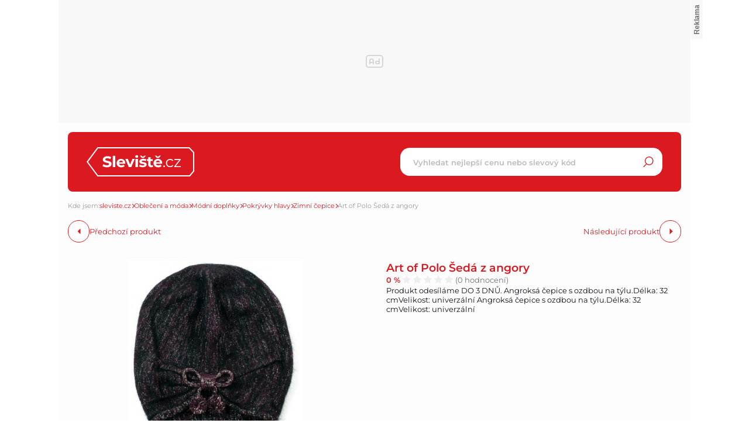

--- FILE ---
content_type: text/html; charset=UTF-8
request_url: https://www.sleviste.cz/art-of-polo-seda-z-angory-d430567625
body_size: 20005
content:
<!DOCTYPE html>
<html lang="cs">

<head>
    <script>
        window.didomiOnReady = window.didomiOnReady || [];
        window.dataLayer = window.dataLayer || [];
    </script>

    <script>
        window.dataLayer.push(
                {
    "app": {
        "service": {
            "name": "Sleviste.cz",
                "environment": "responsive",
                    },
    "systemId": "sleviste"
    }
}
,
            {
                "page": {
                    "type": "productDetail",
                    "layoutId": "zbozi_product_2022_10_05"
                }
            },
            {
                "products": {
                    "category": {"id": "973|2846|7076|2465"},
                    "_clear": true
                },
            },
                {
    "user": {
    "loginStatus": "anonymous",
        "internal": false
    }
}        );
    </script>

        <script type="application/ld+json">[{"@context":"https:\/\/schema.org","@type":"WebSite","url":"https:\/\/www.sleviste.cz\/","potentialAction":{"@type":"SearchAction","query-input":"required name=search_term_string","target":{"@type":"EntryPoint","urlTemplate":"https:\/\/www.sleviste.cz\/hledat?search={search_term_string}"}}},{"@context":"https:\/\/schema.org\/","@type":"Product","name":"Art of Polo \u0160ed\u00e1 z angory","description":"Sh\u00e1n\u00edte Art of Polo \u0160ed\u00e1 z angory? D\u00edky Sleviste.cz m\u016f\u017eete koupit Art of Polo \u0160ed\u00e1 z angory levn\u011b, ji\u017e od 499 K\u010d.","offers":{"@type":"AggregateOffer","priceCurrency":"CZK","offerCount":0,"lowPrice":499,"highPrice":499,"offers":{"@type":"Offer","url":"https:\/\/www.sleviste.cz\/art-of-polo-seda-z-angory-d430567625","priceCurrency":"CZK","price":0,"itemCondition":"https:\/\/schema.org\/NewCondition","availability":"https:\/\/schema.org\/SoldOut"}},"image":"https:\/\/im9.cz\/iR\/importprodukt-orig\/7f1\/7f1ef7d6dfd018c9d6c94e4d8794683f--mm1000x1000.jpg"}]</script>
    <script type="application/javascript">
        window.__cncPageDefinition = window.__cncPageDefinition || {};

        window.__cncPageDefinition.browserEngine = 'SSR';

        window.__cncPageDefinition.site = 'hledejceny';
        window.__cncPageDefinition.template = 'article';
        window.__cncPageDefinition.webType = 'responsive';
        window.__cncPageDefinition.forceArea = 'sleviste';
        window.__cncPageDefinition.responsiveBreakpoint = 1080;
        window.__cncPageDefinition.keywords = [];
    </script>

        <script id="cnc_cpex_cmp" src="https://cdn.cpex.cz/cmp/v2/cpex-cmp.min.js" async="async"></script>

    <script id="cnc_gpt" src="https://securepubads.g.doubleclick.net/tag/js/gpt.js" async="async"></script>
    <script id="cnc_cpex_prebid_settings" src="//ads.rubiconproject.com/prebid/22918_hledejceny.js" async="async"></script>
    <script id="cnc_wrapper" type="application/javascript" src="//w.cncenter.cz/cnc-wrapper.min.js" async="async"></script>

    <script type="text/javascript">
        var pp_gemius_use_cmp = true;
                    var pp_gemius_identifier = '0rs1xuLMHPRa8CpUDZB7rqdC.BhgkAvVUTMBisEwV2v.R7';
                // lines below shouldn't be edited
        function gemius_pending(i) { window[i] = window[i] || function() {var x = window[i+'_pdata'] = window[i+'_pdata'] || []; x[x.length]=arguments;};};
        gemius_pending('gemius_hit'); gemius_pending('gemius_event'); gemius_pending('gemius_init'); gemius_pending('pp_gemius_hit'); gemius_pending('pp_gemius_event'); gemius_pending('pp_gemius_init');
        (function(d,t) {try {var gt=d.createElement(t),s=d.getElementsByTagName(t)[0],l='http'+((location.protocol=='https:')?'s':''); gt.setAttribute('async','async');
        gt.setAttribute('defer','defer'); gt.src=l+'://spir.hit.gemius.pl/xgemius.js'; s.parentNode.insertBefore(gt,s);} catch (e) {}})(document,'script');
    </script>

    <script>
                window.didomiOnReady.push(function (Didomi) {
            (function(w,d,s,l,i){w[l]=w[l]||[];w[l].push({'gtm.start':
                    new Date().getTime(),event:'gtm.js'});var f=d.getElementsByTagName(s)[0],
                j=d.createElement(s),dl=l!='dataLayer'?'&l='+l:'';j.async=true;j.src=
                'https://www.googletagmanager.com/gtm.js?id='+i+dl;f.parentNode.insertBefore(j,f);
            })(window,document,'script','dataLayer','GTM-PDSJ35');
        });
    </script>

    <meta charset="UTF-8">
    <meta name="viewport" content="width=device-width, initial-scale=1">

    <title>Art of Polo Šedá z angory – Sleviste.cz</title>

    <link rel="preconnect" href="https://www.googletagmanager.com">
    <link rel="dns-prefetch" href="https://www.googletagmanager.com">

        <link rel="stylesheet" href="/build/72.9834c97d.css"><link rel="stylesheet" href="/build/main.b2ac07e3.css">
    
    
                    <link rel="canonical" href="https://www.sleviste.cz/art-of-polo-seda-z-angory-d430567625">
        
    
    <meta property="twitter:card" content="summary_large_image">

<meta property="og:title" content="Art of Polo Šedá z angory – Sleviste.cz">
    <meta property="twitter:title" content="Art of Polo Šedá z angory – Sleviste.cz">
<meta name="description" content="Sháníte Art of Polo Šedá z angory? Díky Sleviste.cz můžete koupit Art of Polo Šedá z angory levně, již od 499 Kč.">
    <meta property="og:description" content="Sháníte Art of Polo Šedá z angory? Díky Sleviste.cz můžete koupit Art of Polo Šedá z angory levně, již od 499 Kč.">
    <meta property="twitter:description" content="Sháníte Art of Polo Šedá z angory? Díky Sleviste.cz můžete koupit Art of Polo Šedá z angory levně, již od 499 Kč.">
<meta property="og:image" content="https://im9.cz/iR/importprodukt-orig/7f1/7f1ef7d6dfd018c9d6c94e4d8794683f--mm800x800.jpg">
<meta property="twitter:image" content="https://im9.cz/iR/importprodukt-orig/7f1/7f1ef7d6dfd018c9d6c94e4d8794683f--mm800x800.jpg">
<meta property="og:locale" content="cs_CZ">
<meta property="og:type" content="website">
    <meta property="og:url" content="https://www.sleviste.cz/art-of-polo-seda-z-angory-d430567625">
<meta property="og:site_name" content="Sleviste.cz">

        <link rel="apple-touch-icon" sizes="180x180" href="/favicons/apple-touch-icon.png">
<link rel="icon" type="image/png" sizes="32x32" href="/favicons/favicon-32x32.png">
<link rel="icon" type="image/png" sizes="16x16" href="/favicons/favicon-16x16.png">
<link rel="manifest" href="/favicons/site.webmanifest">
<link rel="mask-icon" href="/favicons/safari-pinned-tab.svg" color="#db1921">
<link rel="shortcut icon" href="/favicon.ico">
<meta name="msapplication-TileColor" content="#ffffff">
<meta name="msapplication-config" content="/favicons/browserconfig.xml">
<meta name="theme-color" content="#ffffff">    
</head>


<body class="body-product-detail">
<!-- Google Tag Manager (noscript) -->
<noscript><iframe src="https://www.googletagmanager.com/ns.html?id=GTM-PDSJ35" height="0" width="0" style="display:none;visibility:hidden"></iframe></noscript>
<!-- End Google Tag Manager (noscript) -->
<script>
    window.didomiOnReady.push(function (Didomi) {
        window.dataLayer.push({'event': 'page_body'});
        window.dataLayer.push({'event': 'page_ready'});
    });
</script>

<div class="hide-mobile">
    <div id="cnc_branding_creative_wrapper" class="advertising-leaderboard">
    <div class="cnc-ads cnc-ads--leaderboard">
        <div class="cnc-ads__within" id="cnc_leaderboard_1"></div>
    </div>
</div>


</div>

<div class="page-wrapper">
    
                <header class="page-header js-page-header">
    
    <div class="page-header-basic">
        <div class="page-header-basic__content">
            
                        <a class="page-logo page-logo--header" href="/">
    <svg version="1.1" class="page-logo__image" xmlns="http://www.w3.org/2000/svg" xmlns:xlink="http://www.w3.org/1999/xlink" x="0px" y="0px"
         viewBox="0 0 182.2 50" style="enable-background:new 0 0 182.2 50;" xml:space="preserve">
        <g>
            <path class="page-logo__image-part-1" d="M34.4,34.3c-1.4,0-2.8-0.2-4.2-0.6c-1.2-0.3-2.3-0.8-3.2-1.5l1.4-3.2c0.8,0.6,1.8,1.1,2.8,1.4
		c1,0.3,2.1,0.5,3.2,0.5c0.9,0.1,1.8-0.1,2.7-0.5c0.5-0.3,0.9-0.8,0.9-1.4c0-0.4-0.2-0.8-0.5-1.1c-0.4-0.3-0.8-0.5-1.3-0.7
		c-0.5-0.2-1.2-0.4-2.1-0.6c-1.2-0.3-2.3-0.6-3.4-1c-0.9-0.3-1.7-0.9-2.3-1.6c-0.7-0.8-1-1.9-0.9-2.9c0-1,0.3-2,0.9-2.9
		c0.6-0.9,1.5-1.6,2.6-2c1.3-0.5,2.8-0.8,4.2-0.8c1.1,0,2.3,0.1,3.4,0.4c1,0.2,2,0.6,2.9,1.2L40,20.3c-1.5-0.9-3.3-1.4-5-1.4
		c-0.9-0.1-1.8,0.1-2.6,0.6c-0.5,0.3-0.8,0.9-0.8,1.5c0,0.6,0.4,1.2,1,1.4c1,0.4,2,0.7,3,0.9c1.2,0.3,2.3,0.6,3.4,1
		c0.9,0.3,1.7,0.9,2.3,1.6c0.7,0.8,1,1.8,0.9,2.9c0,1-0.3,2-0.9,2.8c-0.7,0.9-1.6,1.6-2.6,2C37.3,34.1,35.8,34.4,34.4,34.3z
		 M44.3,14.7h4.1V34h-4.1L44.3,14.7z M65.5,27.1c0,0.1,0,0.4-0.1,1.1H54.8c0.2,0.8,0.7,1.6,1.4,2.1c0.8,0.5,1.7,0.8,2.7,0.8
		c0.7,0,1.3-0.1,1.9-0.3c0.6-0.2,1.1-0.6,1.6-1l2.2,2.3c-1.5,1.6-3.6,2.4-5.8,2.3c-1.4,0-2.9-0.3-4.2-0.9c-1.2-0.6-2.1-1.5-2.8-2.6
		c-0.7-1.1-1-2.4-1-3.7c0-1.3,0.3-2.6,1-3.7c0.6-1.1,1.6-2,2.7-2.6c1.2-0.6,2.5-0.9,3.8-0.9c1.3,0,2.6,0.3,3.7,0.9
		c1.1,0.6,2,1.5,2.6,2.5C65.2,24.4,65.5,25.7,65.5,27.1z M58.2,22.9c-0.8,0-1.7,0.3-2.3,0.8c-0.6,0.5-1,1.3-1.1,2.1h6.9
		c-0.1-0.8-0.5-1.6-1.1-2.1C59.9,23.1,59.1,22.8,58.2,22.9z M81.5,20l-5.9,14h-4.2l-5.9-14h4.2l3.9,9.5l4-9.5H81.5z M82.8,20h4.1v14
		h-4.1V20z M84.8,18.1c-0.7,0-1.3-0.2-1.8-0.6c-0.5-0.4-0.7-1-0.7-1.6c0-0.6,0.2-1.2,0.7-1.6c0.5-0.4,1.2-0.7,1.8-0.6
		c0.7,0,1.3,0.2,1.8,0.6c0.5,0.4,0.7,1,0.7,1.6c0,0.6-0.2,1.2-0.7,1.7C86.1,17.9,85.5,18.1,84.8,18.1z M94.9,34.2
		c-1.1,0-2.3-0.1-3.4-0.4c-0.9-0.2-1.8-0.6-2.7-1.1l1.4-2.9c0.7,0.4,1.5,0.8,2.3,1c0.8,0.2,1.7,0.4,2.6,0.4c1.7,0,2.6-0.4,2.6-1.3
		c0-0.4-0.3-0.8-0.7-0.9c-0.7-0.2-1.4-0.4-2.2-0.4c-1-0.1-1.9-0.3-2.8-0.6c-0.7-0.2-1.4-0.6-1.9-1.2c-0.6-0.7-0.9-1.6-0.8-2.4
		c0-0.8,0.3-1.7,0.8-2.4c0.6-0.7,1.4-1.3,2.2-1.6c1.1-0.4,2.3-0.6,3.5-0.6c1,0,2,0.1,3,0.3c0.9,0.2,1.7,0.5,2.4,0.9l-1.4,2.9
		c-1.2-0.7-2.6-1.1-4-1c-0.7,0-1.3,0.1-1.9,0.4c-0.4,0.2-0.6,0.5-0.7,0.9c0,0.4,0.3,0.8,0.7,0.9c0.7,0.2,1.5,0.4,2.2,0.5
		c0.9,0.1,1.9,0.4,2.8,0.6c0.7,0.2,1.4,0.6,1.9,1.2c0.6,0.7,0.9,1.5,0.8,2.4c0,0.8-0.3,1.7-0.8,2.3c-0.6,0.7-1.4,1.3-2.3,1.6
		C97.3,34,96.1,34.2,94.9,34.2z M100.4,14.5l-3.4,3.7h-3.6l-3.4-3.7h3l2.3,2l2.3-2H100.4z M112.7,33.3c-0.4,0.3-0.9,0.5-1.5,0.7
		c-0.6,0.1-1.2,0.2-1.8,0.2c-1.4,0.1-2.8-0.4-3.9-1.3c-1-1-1.5-2.4-1.4-3.7v-5.7H102v-3.1h2.2v-3.4h4.1v3.4h3.5v3.1h-3.5v5.7
		c0,0.5,0.1,1,0.5,1.4c0.3,0.3,0.8,0.5,1.3,0.5c0.6,0,1.2-0.2,1.6-0.5L112.7,33.3z M127.9,27.1c0,0.1,0,0.4-0.1,1.1h-10.6
		c0.2,0.8,0.7,1.6,1.4,2.1c0.8,0.5,1.7,0.8,2.7,0.8c0.7,0,1.3-0.1,1.9-0.3c0.6-0.2,1.1-0.6,1.6-1l2.2,2.3c-1.5,1.6-3.6,2.4-5.8,2.3
		c-1.4,0-2.9-0.3-4.2-0.9c-1.2-0.6-2.1-1.5-2.8-2.6c-0.7-1.1-1-2.4-1-3.7c0-1.3,0.3-2.6,1-3.7c0.6-1.1,1.6-2,2.7-2.6
		c1.2-0.6,2.5-0.9,3.8-0.9c1.3,0,2.6,0.3,3.7,0.9c1.1,0.6,2,1.5,2.6,2.5C127.6,24.4,127.9,25.7,127.9,27.1z M120.6,22.9
		c-0.8,0-1.7,0.3-2.3,0.8c-0.6,0.5-1,1.3-1.1,2.1h6.9c-0.1-0.8-0.5-1.6-1.1-2.1C122.3,23.1,121.5,22.8,120.6,22.9z M125.7,14.5
		l-3.4,3.7h-3.6l-3.4-3.7h3l2.3,2l2.3-2L125.7,14.5z M131.1,34.1c-0.4,0-0.7-0.1-1-0.4c-0.3-0.3-0.4-0.6-0.4-1c0-0.4,0.1-0.7,0.4-1
		c0.3-0.3,0.6-0.4,1-0.4c0.4,0,0.7,0.1,1,0.4c0.3,0.3,0.4,0.6,0.4,1c0,0.4-0.1,0.7-0.4,1C131.8,34,131.5,34.1,131.1,34.1z
		 M141.3,34.1c-1.3,0-2.5-0.3-3.6-0.9c-1.1-0.6-1.9-1.4-2.5-2.5c-0.6-1.1-0.9-2.3-0.9-3.6c0-1.3,0.3-2.5,0.9-3.6
		c0.6-1,1.5-1.9,2.5-2.5c1.1-0.6,2.4-0.9,3.6-0.9c1.1,0,2.2,0.2,3.2,0.7c0.9,0.4,1.7,1.1,2.2,2l-1.4,0.9c-0.4-0.7-1-1.2-1.7-1.5
		c-0.7-0.3-1.5-0.5-2.3-0.5c-0.9,0-1.8,0.2-2.7,0.7c-0.8,0.4-1.4,1.1-1.8,1.9c-0.5,0.9-0.7,1.8-0.7,2.8c0,1,0.2,1.9,0.7,2.8
		c0.4,0.8,1.1,1.4,1.8,1.9c0.8,0.4,1.7,0.7,2.7,0.7c0.8,0,1.6-0.2,2.3-0.5c0.7-0.3,1.3-0.9,1.7-1.5l1.4,0.9c-0.5,0.9-1.3,1.6-2.2,2
		C143.5,33.9,142.4,34.1,141.3,34.1z M159.4,32.5V34h-11.1v-1.2l8.6-10.9h-8.4v-1.6h10.8v1.2l-8.6,10.9H159.4z"/>
            <path class="page-logo__image-part-2" d="M18.9,1h154.8l7.5,8v32l-6.7,8H18.9L1.2,25.1L18.9,1z"/>
        </g>
</svg>
</a>    
                        <div class="searchbox-opener js-searchbox-opener">
                <svg class="searchbox-opener__icon">
                    <use xlink:href="#search"></use>
                </svg>
            </div>
            
                        <div class="group-mobile-opener js-group-mobile-opener">
                <svg class="group-mobile-opener__icon">
                    <use xlink:href="#menu"></use>
                </svg>
            </div>
    
                        <div class="searchbox searchbox--page-header-basic js-product-searchbox">
    <div class="searchbox__content">
        <form class="searchbox__form js-sb-form" method="POST" action="/hledat">
            <div class="searchbox-handle">
                <input
                    class="searchbox-handle__entry js-sb-product-search"
                    name="search"
                    type="text"
                    placeholder="Vyhledat nejlepší cenu nebo slevový kód"
                    autocomplete="off"
                    data-search-url="/ajax/load-product-suggestions"
                >
                <button class="searchbox-handle__button js-sb-submit-button" title="Hledat slevu">
                    <svg class="searchbox-handle__button-icon">
                        <use xlink:href="#search"></use>
                    </svg>
                    <span class="searchbox-handle__button-text">Hledat slevu</span>
                </button>
            </div>
            <div class="searchbox-suggestions js-sb-product-suggestions" style="display: none;"></div>
        </form>
    </div>
</div>        
        </div>
    </div>
    
    <div class="group-mobile js-group-mobile">
        
        <div class="group-mobile__cover"></div>
    
        <div class="group-mobile__content js-group-mobile-content">
    
                        <div class="group-mobile__searchbox">
                <div class="searchbox searchbox--group-mobile js-product-searchbox">
    <div class="searchbox__content">
        <form class="searchbox__form js-sb-form" method="POST" action="/hledat">
            <div class="searchbox-handle">
                <input
                    class="searchbox-handle__entry js-sb-product-search"
                    name="search"
                    type="text"
                    placeholder="Vyhledat nejlepší cenu nebo slevový kód"
                    autocomplete="off"
                    data-search-url="/ajax/load-product-suggestions"
                >
                <button class="searchbox-handle__button js-sb-submit-button" title="Hledat slevu">
                    <svg class="searchbox-handle__button-icon">
                        <use xlink:href="#search"></use>
                    </svg>
                    <span class="searchbox-handle__button-text">Hledat slevu</span>
                </button>
            </div>
            <div class="searchbox-suggestions js-sb-product-suggestions" style="display: none;"></div>
        </form>
    </div>
</div>            </div>
            
                        <nav class="category-menu category-menu--group-mobile">
    <ul class="category-menu__list category-menu__list--1">

        <li class="category-menu__item category-menu__item--1 category-menu__item--with-subcategories">
            <a
                class="category-menu__link category-menu__link--1 category-menu__link--coupons"
                href="/obchody"
                title="Slevové kupony"
            >
                    <span class="category-menu__desc category-menu__desc--1">
                        Slevové kupony
                    </span>
            </a>
                            <ul class="category-menu__list category-menu__list--2">
                                            <li class="category-menu__item category-menu__item--2">
                            <a
                                class="category-menu__link category-menu__link--2"
                                href="/obchody/klarstein-hu"
                                title="Adidas"
                            >
                            <span class="category-menu__desc  category-menu__desc--2">
                                Klarstein.hu
                            </span>
                            </a>
                        </li>
                                            <li class="category-menu__item category-menu__item--2">
                            <a
                                class="category-menu__link category-menu__link--2"
                                href="/obchody/knihydobrovsky-cz"
                                title="Adidas"
                            >
                            <span class="category-menu__desc  category-menu__desc--2">
                                Knihydobrovsky.cz
                            </span>
                            </a>
                        </li>
                                            <li class="category-menu__item category-menu__item--2">
                            <a
                                class="category-menu__link category-menu__link--2"
                                href="/obchody/venira-sk"
                                title="Adidas"
                            >
                            <span class="category-menu__desc  category-menu__desc--2">
                                Venira.sk
                            </span>
                            </a>
                        </li>
                                            <li class="category-menu__item category-menu__item--2">
                            <a
                                class="category-menu__link category-menu__link--2"
                                href="/obchody/oxalisdessous-cz"
                                title="Adidas"
                            >
                            <span class="category-menu__desc  category-menu__desc--2">
                                Oxalisdessous.cz
                            </span>
                            </a>
                        </li>
                                            <li class="category-menu__item category-menu__item--2">
                            <a
                                class="category-menu__link category-menu__link--2"
                                href="/obchody/klarstein-sk"
                                title="Adidas"
                            >
                            <span class="category-menu__desc  category-menu__desc--2">
                                Klarstein.sk
                            </span>
                            </a>
                        </li>
                                    </ul>
                <a
                    class="category-menu__additional-link category-menu__additional-link--1"
                    href="/obchody"
                    title=""
                >
                    Další obchody
                </a>
                    </li>
        <li class="category-menu__item category-menu__item--1">
                <a
                    class="category-menu__link category-menu__link--1 category-menu__link--auto"
                    href="/auto-moto"
                    title="Auto-moto"
                >
                    <span class="category-menu__desc category-menu__desc--1">
                        Auto-moto
                    </span>
                </a>
                            </li>
        <li class="category-menu__item category-menu__item--1">
                <a
                    class="category-menu__link category-menu__link--1 category-menu__link--kids"
                    href="/detske-zbozi"
                    title="Dětské zboží"
                >
                    <span class="category-menu__desc category-menu__desc--1">
                        Dětské zboží
                    </span>
                </a>
                            </li>
        <li class="category-menu__item category-menu__item--1">
                <a
                    class="category-menu__link category-menu__link--1 category-menu__link--drugstore"
                    href="/drogerie"
                    title="Drogerie"
                >
                    <span class="category-menu__desc category-menu__desc--1">
                        Drogerie
                    </span>
                </a>
                            </li>
        <li class="category-menu__item category-menu__item--1">
                <a
                    class="category-menu__link category-menu__link--1 category-menu__link--house"
                    href="/dum-a-zahrada"
                    title="Dům a zahrada"
                >
                    <span class="category-menu__desc category-menu__desc--1">
                        Dům a zahrada
                    </span>
                </a>
                            </li>
        <li class="category-menu__item category-menu__item--1">
                <a
                    class="category-menu__link category-menu__link--1 category-menu__link--electro-appliances"
                    href="/elektronika"
                    title="Elektronika"
                >
                    <span class="category-menu__desc category-menu__desc--1">
                        Elektronika
                    </span>
                </a>
                            </li>
        <li class="category-menu__item category-menu__item--1">
                <a
                    class="category-menu__link category-menu__link--1 category-menu__link--books-movies"
                    href="/filmy-knihy-hry"
                    title="Filmy, knihy, hry"
                >
                    <span class="category-menu__desc category-menu__desc--1">
                        Filmy, knihy, hry
                    </span>
                </a>
                            </li>
        <li class="category-menu__item category-menu__item--1">
                <a
                    class="category-menu__link category-menu__link--1 category-menu__link--gaming"
                    href="/gaming"
                    title="Gaming"
                >
                    <span class="category-menu__desc category-menu__desc--1">
                        Gaming
                    </span>
                </a>
                            </li>
        <li class="category-menu__item category-menu__item--1">
                <a
                    class="category-menu__link category-menu__link--1 category-menu__link--pet-supplies"
                    href="/hobby"
                    title="Hobby"
                >
                    <span class="category-menu__desc category-menu__desc--1">
                        Hobby
                    </span>
                </a>
                            </li>
        <li class="category-menu__item category-menu__item--1">
                <a
                    class="category-menu__link category-menu__link--1 category-menu__link--food"
                    href="/jidlo-a-napoje"
                    title="Jídlo a nápoje"
                >
                    <span class="category-menu__desc category-menu__desc--1">
                        Jídlo a nápoje
                    </span>
                </a>
                            </li>
        <li class="category-menu__item category-menu__item--1">
                <a
                    class="category-menu__link category-menu__link--1 category-menu__link--office"
                    href="/kancelar-a-papirnictvi"
                    title="Kancelář a papírnictví"
                >
                    <span class="category-menu__desc category-menu__desc--1">
                        Kancelář a papírnictví
                    </span>
                </a>
                            </li>
        <li class="category-menu__item category-menu__item--1">
                <a
                    class="category-menu__link category-menu__link--1 category-menu__link--cosmetics"
                    href="/kosmetika-a-zdravi"
                    title="Kosmetika a zdraví"
                >
                    <span class="category-menu__desc category-menu__desc--1">
                        Kosmetika a zdraví
                    </span>
                </a>
                            </li>
        <li class="category-menu__item category-menu__item--1">
                <a
                    class="category-menu__link category-menu__link--1 category-menu__link--small-appliances"
                    href="/male-spotrebice"
                    title="Malé spotřebiče"
                >
                    <span class="category-menu__desc category-menu__desc--1">
                        Malé spotřebiče
                    </span>
                </a>
                            </li>
        <li class="category-menu__item category-menu__item--1">
                <a
                    class="category-menu__link category-menu__link--1 category-menu__link--furniture"
                    href="/nabytek"
                    title="Nábytek"
                >
                    <span class="category-menu__desc category-menu__desc--1">
                        Nábytek
                    </span>
                </a>
                            </li>
        <li class="category-menu__item category-menu__item--1">
                <a
                    class="category-menu__link category-menu__link--1 category-menu__link--clothes"
                    href="/obleceni-a-moda"
                    title="Oblečení a móda"
                >
                    <span class="category-menu__desc category-menu__desc--1">
                        Oblečení a móda
                    </span>
                </a>
                            </li>
        <li class="category-menu__item category-menu__item--1">
                <a
                    class="category-menu__link category-menu__link--1 category-menu__link--erotic"
                    href="/sexualni-a-eroticke-pomucky"
                    title="Sexuální a erotické pomůcky"
                >
                    <span class="category-menu__desc category-menu__desc--1">
                        Sexuální a erotické pomůcky
                    </span>
                </a>
                            </li>
        <li class="category-menu__item category-menu__item--1">
                <a
                    class="category-menu__link category-menu__link--1 category-menu__link--sport"
                    href="/sport"
                    title="Sport"
                >
                    <span class="category-menu__desc category-menu__desc--1">
                        Sport
                    </span>
                </a>
                            </li>
        <li class="category-menu__item category-menu__item--1">
                <a
                    class="category-menu__link category-menu__link--1 category-menu__link--large-appliances"
                    href="/velke-spotrebice"
                    title="Velké spotřebiče"
                >
                    <span class="category-menu__desc category-menu__desc--1">
                        Velké spotřebiče
                    </span>
                </a>
                            </li>
            </ul>
</nav>            
        </div>

    </div>

</header>    
    <div class="page-content product-detail js-coupon-show-container">
       
                        
                
        <div class="breadcrumbs">
    <span class="breadcrumbs__item  breadcrumbs__item--headline">Kde jsem:</span>


                            <a class="breadcrumbs__item breadcrumbs__item--link"
               href="/">sleviste.cz</a>
        
                    <span class="breadcrumbs__separator"></span>
                                <a class="breadcrumbs__item breadcrumbs__item--link"
               href="/obleceni-a-moda">Oblečení a móda</a>
        
                    <span class="breadcrumbs__separator"></span>
                                <a class="breadcrumbs__item breadcrumbs__item--link"
               href="/modni-doplnky">Módní doplňky</a>
        
                    <span class="breadcrumbs__separator"></span>
                                <a class="breadcrumbs__item breadcrumbs__item--link"
               href="/pokryvky-hlavy">Pokrývky hlavy</a>
        
                    <span class="breadcrumbs__separator"></span>
                                <a class="breadcrumbs__item breadcrumbs__item--link"
               href="/zimni-cepice">Zimní čepice</a>
        
                    <span class="breadcrumbs__separator"></span>
                                <span class="breadcrumbs__item breadcrumbs__item--last">Art of Polo Šedá z angory</span>
        
            </div>
        <div class="gap-element">
        <div class="product-detail-navigation">

    <div class="product-detail-navigation__arrow product-detail-navigation__arrow--prev">
                <a class="arrow arrow--prev" href="/d430567625/previous">
    <span class="arrow__icon"></span>
            <span class="arrow__desc">
            Předchozí produkt
        </span>
    </a>    </div>
    <div class="product-detail-navigation__arrow product-detail-navigation__arrow--next">
        <a class="arrow arrow--next" href="/d430567625/next">
    <span class="arrow__icon"></span>
            <span class="arrow__desc">
            Následující produkt
        </span>
    </a>    </div>

</div>    </div>

        <div class="gap-block">
        <div class="product-detail-basic">
    <div class="product-detail-basic__block">
                            
        <div class="product-detail-images">
            <div class="product-detail-images__picture">
                                    <a href="javascript:;" data-fancybox-trigger="gallery">
                        <div
    class="picture picture--fit-contain picture--product"
    >
    <img
        class="picture__image"
        src="https://im9.cz/iR/importprodukt-orig/7f1/7f1ef7d6dfd018c9d6c94e4d8794683f--mmf400x400.jpg"
        alt="Art of Polo Šedá z angory – Sleviste.cz"
        title="Art of Polo Šedá z angory – Sleviste.cz"
                loading="lazy"
    >
</div>                    </a>
                            </div>

                            <a class="product-detail-images__desc" href="javascript:;"
                   data-fancybox-trigger="gallery">Galerie
                    1/1</a>
                    </div>
    </div>

    <div class="product-detail-basic__block">

        <div class="product-detail-basic__part">
            <h1 class="product-detail-basic__headline">
                                    Art of Polo Šedá z angory
                            </h1>
            <div class="ratings">
    <strong class="ratings__percents">0 %</strong>
    <div class="ratings__stars">
        <div class="ratings__stars-bar" style="background-size: 0% 100%;"></div>
        <svg class="ratings__stars-image">
            <use xlink:href="#stars"></use>
        </svg>
    </div>
    <span class="ratings__reviews">(0 hodnocení)</span>
</div>        </div>

                            <p class="product-detail-basic__desc">
                Produkt odesíláme DO 3 DNŮ. Angroksá čepice s ozdbou na týlu.Délka: 32 cmVelikost: univerzální Angroksá čepice s ozdbou na týlu.Délka: 32 cmVelikost: univerzální            </p>
        
        
    </div>

</div>    </div>

    <div class="wrapper-with-column">
        <div class="wrapper-with-column__block">

                        <div class="gap-block">
                                

<div class="gap-element js-offers-switch-section" data-load-url="/ajax/product_offers">
    <div class="switcher">
    <div class="switcher__content">
        <ul class="switcher__list">
                            <li class="switcher__item js-switcher-item is-active" data-id="favorite">
                    Nejoblíbenější
                </li>
                            <li class="switcher__item js-switcher-item" data-id="cheapest">
                    Nejlevnější
                </li>
                            <li class="switcher__item js-switcher-item" data-id="expensive">
                    Nejdražší
                </li>
                    </ul>
    </div>
</div>
</div>

<div class="js-item-list-container" data-productid="430567625">
    

<div class="product-offer-list js-product-offer-list">
    <div class="product-offer-list__block">
            </div>

    <div class="product-offer-list__block js-product-offer-list-block-all" style="display: none;">
            </div>

    
</div>
    
</div>
            </div>

                                        <div class="gap-block" id="product_description">
                    <h2>Popis</h2>
                    <div class="product-detail-description js-product-detail-description">
    <div class="product-detail-description__content js-product-detail-description-content">
        <div class="product-detail-description__content-body js-product-detail-description-content-body">
            Produkt odesíláme DO 3 DNŮ. Angroksá čepice s ozdbou na týlu.Délka: 32 cmVelikost: univerzální Angroksá čepice s ozdbou na týlu.Délka: 32 cmVelikost: univerzální
        </div>
    </div>
        <div class="product-detail-description__show-more js-product-detail-description-show-more">
        <span class="button-show-more js-product-detail-description-show-more-button js-button-show-more" data-alt-text="Zobrazit méně">Zobrazit více</span>    </div>
</div>                </div>
            
                        <div class="gap-block">
                <div class="product-detail-images-2">
            <a class="product-detail-images-2__picture" data-src="https://im9.cz/iR/importprodukt-orig/7f1/7f1ef7d6dfd018c9d6c94e4d8794683f--mm1000x1000.jpg" target="_blank" data-fancybox="gallery">
            <div
    class="picture picture--fit-contain picture--product"
    >
    <img
        class="picture__image"
        src="https://im9.cz/iR/importprodukt-orig/7f1/7f1ef7d6dfd018c9d6c94e4d8794683f--mmf150x150.jpg"
        alt="Art of Polo Šedá z angory – Sleviste.cz"
        title="Art of Polo Šedá z angory – Sleviste.cz"
                loading="lazy"
    >
</div>        </a>
    </div>            </div>

                                            <h2>Parametry</h2>
                <div class="gap-block">
                    <div class="product-detail-parameters js-product-detail-parameters">
    <div class="product-detail-parameters__content">
        <table class="product-detail-parameters__list">
                            <tr>
                    <td>Značka</td>
                    <td>Art of Polo</td>
                </tr>
                            <tr>
                    <td>Barva</td>
                    <td>šedá</td>
                </tr>
                    </table>
    </div>
    </div>
                </div>
            
        </div>

        <div class="wrapper-with-column__block">

                        <div class="gap-block position-sticky-desktop">
                <div class="advertising-halfpage hide-mobile">
    <div class="cnc-ads cnc-ads--halfpage">
        <div class="cnc-ads__within" id="cnc_halfpage_1"></div>
    </div>
</div>            </div>

        </div>

    </div>

                <div class="gap-block">
            <h2>Podobné produkty</h2>
<div class="product-carousel js-product-slider-container">
    <div class="product-carousel__list js-product-slider">
                    <article
        class="product-item"
                >
    <div class="product-item__content">
        <a class="product-item__link-category" href="/zimni-cepice">Další Zimní čepice</a>
        <h3 class="product-item__headline">
            <a class="product-item__link-name" href="/sensor-merino-active-cerna-d1217272112">Sensor merino active černá</a>
        </h3>
        <div class="product-item__ratings-wrapper">
            <div class="ratings ratings--product-item">
    <strong class="ratings__percents">95 %</strong>
    <div class="ratings__stars">
        <div class="ratings__stars-bar" style="background-size: 95% 100%;"></div>
        <svg class="ratings__stars-image">
            <use xlink:href="#stars"></use>
        </svg>
    </div>
    <span class="ratings__reviews">(17 hodnocení)</span>
</div>        </div>
        <a class="product-item__picture-wrapper" href="/sensor-merino-active-cerna-d1217272112">
                                                    <div
    class="picture picture--fit-contain picture--product"
    >
    <img
        class="picture__image"
        src="https://img-cdn.heureka.group/v1/a9f95730-28f8-41b0-855d-f6e98ea71339.jpg?width=400&amp;height=400"
        alt="Sensor merino active černá – Sleviste.cz"
        title="Sensor merino active černá – Sleviste.cz"
                loading="lazy"
    >
</div>        </a>
        <div class="product-item__info">
            <strong class="product-item__price">362 - 519 Kč</strong>
            <a class="product-item__link-shops" href="/sensor-merino-active-cerna-d1217272112">v 16 obchodech</a>
        </div>
    </div>
</article>                    <article
        class="product-item"
                >
    <div class="product-item__content">
        <a class="product-item__link-category" href="/zimni-cepice">Další Zimní čepice</a>
        <h3 class="product-item__headline">
            <a class="product-item__link-name" href="/tonak-triton-zmijovka-cerna-d820511621">Tonak Triton Zmijovka černá</a>
        </h3>
        <div class="product-item__ratings-wrapper">
            <div class="ratings ratings--product-item">
    <strong class="ratings__percents">97 %</strong>
    <div class="ratings__stars">
        <div class="ratings__stars-bar" style="background-size: 97% 100%;"></div>
        <svg class="ratings__stars-image">
            <use xlink:href="#stars"></use>
        </svg>
    </div>
    <span class="ratings__reviews">(29 hodnocení)</span>
</div>        </div>
        <a class="product-item__picture-wrapper" href="/tonak-triton-zmijovka-cerna-d820511621">
                                                    <div
    class="picture picture--fit-contain picture--product"
    >
    <img
        class="picture__image"
        src="https://img-cdn.heureka.group/v1/50ab9ecb-a9c9-43fc-8e22-0d029d249071.jpg?width=400&amp;height=400"
        alt="Tonak Triton Zmijovka černá – Sleviste.cz"
        title="Tonak Triton Zmijovka černá – Sleviste.cz"
                loading="lazy"
    >
</div>        </a>
        <div class="product-item__info">
            <strong class="product-item__price">469 - 499 Kč</strong>
            <a class="product-item__link-shops" href="/tonak-triton-zmijovka-cerna-d820511621">ve 2 obchodech</a>
        </div>
    </div>
</article>                    <article
        class="product-item"
                >
    <div class="product-item__content">
        <a class="product-item__link-category" href="/zimni-cepice">Další Zimní čepice</a>
        <h3 class="product-item__headline">
            <a class="product-item__link-name" href="/tonak-deda-cepice-zmijovka-tm-modro-smetanova-d1377918931">Tonak Děda čepice zmijovka tm. modro-smetanová</a>
        </h3>
        <div class="product-item__ratings-wrapper">
            <div class="ratings ratings--product-item">
    <strong class="ratings__percents">0 %</strong>
    <div class="ratings__stars">
        <div class="ratings__stars-bar" style="background-size: 0% 100%;"></div>
        <svg class="ratings__stars-image">
            <use xlink:href="#stars"></use>
        </svg>
    </div>
    <span class="ratings__reviews">(0 hodnocení)</span>
</div>        </div>
        <a class="product-item__picture-wrapper" href="/tonak-deda-cepice-zmijovka-tm-modro-smetanova-d1377918931">
                                                    <div
    class="picture picture--fit-contain picture--product"
    >
    <img
        class="picture__image"
        src="https://img-cdn.heureka.group/v1/f0cf884e-0538-4967-b7da-89d4bb65b8e0.jpg?width=400&amp;height=400"
        alt="Tonak Děda čepice zmijovka tm. modro-smetanová – Sleviste.cz"
        title="Tonak Děda čepice zmijovka tm. modro-smetanová – Sleviste.cz"
                loading="lazy"
    >
</div>        </a>
        <div class="product-item__info">
            <strong class="product-item__price">749 - 800 Kč</strong>
            <a class="product-item__link-shops" href="/tonak-deda-cepice-zmijovka-tm-modro-smetanova-d1377918931">ve 2 obchodech</a>
        </div>
    </div>
</article>                    <article
        class="product-item"
                >
    <div class="product-item__content">
        <a class="product-item__link-category" href="/zimni-cepice">Další Zimní čepice</a>
        <h3 class="product-item__headline">
            <a class="product-item__link-name" href="/alpine-pro-raskovka-2-d997810540">Alpine Pro Raškovka 2</a>
        </h3>
        <div class="product-item__ratings-wrapper">
            <div class="ratings ratings--product-item">
    <strong class="ratings__percents">100 %</strong>
    <div class="ratings__stars">
        <div class="ratings__stars-bar" style="background-size: 100% 100%;"></div>
        <svg class="ratings__stars-image">
            <use xlink:href="#stars"></use>
        </svg>
    </div>
    <span class="ratings__reviews">(2 hodnocení)</span>
</div>        </div>
        <a class="product-item__picture-wrapper" href="/alpine-pro-raskovka-2-d997810540">
                                                    <div
    class="picture picture--fit-contain picture--product"
    >
    <img
        class="picture__image"
        src="https://img-cdn.heureka.group/v1/945ca120-cec0-4f7a-8207-57ffe92af958.jpg?width=400&amp;height=400"
        alt="Alpine Pro Raškovka 2 – Sleviste.cz"
        title="Alpine Pro Raškovka 2 – Sleviste.cz"
                loading="lazy"
    >
</div>        </a>
        <div class="product-item__info">
            <strong class="product-item__price">199 Kč</strong>
            <a class="product-item__link-shops" href="/alpine-pro-raskovka-2-d997810540">ve 4 obchodech</a>
        </div>
    </div>
</article>                    <article
        class="product-item"
                >
    <div class="product-item__content">
        <a class="product-item__link-category" href="/zimni-cepice">Další Zimní čepice</a>
        <h3 class="product-item__headline">
            <a class="product-item__link-name" href="/gymbeam-zimni-cepice-beanie-grey-d829780427">GymBeam zimní čepice beanie grey</a>
        </h3>
        <div class="product-item__ratings-wrapper">
            <div class="ratings ratings--product-item">
    <strong class="ratings__percents">100 %</strong>
    <div class="ratings__stars">
        <div class="ratings__stars-bar" style="background-size: 100% 100%;"></div>
        <svg class="ratings__stars-image">
            <use xlink:href="#stars"></use>
        </svg>
    </div>
    <span class="ratings__reviews">(2 hodnocení)</span>
</div>        </div>
        <a class="product-item__picture-wrapper" href="/gymbeam-zimni-cepice-beanie-grey-d829780427">
                                                    <div
    class="picture picture--fit-contain picture--product"
    >
    <img
        class="picture__image"
        src="https://img-cdn.heureka.group/v1/0e0079bc-c431-4b6a-90f9-1a4205908ec5.jpg?width=400&amp;height=400"
        alt="GymBeam zimní čepice beanie grey – Sleviste.cz"
        title="GymBeam zimní čepice beanie grey – Sleviste.cz"
                loading="lazy"
    >
</div>        </a>
        <div class="product-item__info">
            <strong class="product-item__price">229 - 314 Kč</strong>
            <a class="product-item__link-shops" href="/gymbeam-zimni-cepice-beanie-grey-d829780427">ve 2 obchodech</a>
        </div>
    </div>
</article>                    <article
        class="product-item"
                >
    <div class="product-item__content">
        <a class="product-item__link-category" href="/zimni-cepice">Další Zimní čepice</a>
        <h3 class="product-item__headline">
            <a class="product-item__link-name" href="/alpine-pro-marog-cepice-d1311351511">Alpine Pro Marog čepice</a>
        </h3>
        <div class="product-item__ratings-wrapper">
            <div class="ratings ratings--product-item">
    <strong class="ratings__percents">0 %</strong>
    <div class="ratings__stars">
        <div class="ratings__stars-bar" style="background-size: 0% 100%;"></div>
        <svg class="ratings__stars-image">
            <use xlink:href="#stars"></use>
        </svg>
    </div>
    <span class="ratings__reviews">(0 hodnocení)</span>
</div>        </div>
        <a class="product-item__picture-wrapper" href="/alpine-pro-marog-cepice-d1311351511">
                                                    <div
    class="picture picture--fit-contain picture--product"
    >
    <img
        class="picture__image"
        src="https://img-cdn.heureka.group/v1/45b91e8c-14b6-4355-9743-55738a92791f.jpg?width=400&amp;height=400"
        alt="Alpine Pro Marog čepice – Sleviste.cz"
        title="Alpine Pro Marog čepice – Sleviste.cz"
                loading="lazy"
    >
</div>        </a>
        <div class="product-item__info">
            <strong class="product-item__price">249 - 399 Kč</strong>
            <a class="product-item__link-shops" href="/alpine-pro-marog-cepice-d1311351511">v 7 obchodech</a>
        </div>
    </div>
</article>                    <article
        class="product-item"
                >
    <div class="product-item__content">
        <a class="product-item__link-category" href="/zimni-cepice">Další Zimní čepice</a>
        <h3 class="product-item__headline">
            <a class="product-item__link-name" href="/eisbar-jamie-pompon-mu-sa-009-d1402724793">Eisbär Jamie Pompon MÜ SA 009</a>
        </h3>
        <div class="product-item__ratings-wrapper">
            <div class="ratings ratings--product-item">
    <strong class="ratings__percents">0 %</strong>
    <div class="ratings__stars">
        <div class="ratings__stars-bar" style="background-size: 0% 100%;"></div>
        <svg class="ratings__stars-image">
            <use xlink:href="#stars"></use>
        </svg>
    </div>
    <span class="ratings__reviews">(0 hodnocení)</span>
</div>        </div>
        <a class="product-item__picture-wrapper" href="/eisbar-jamie-pompon-mu-sa-009-d1402724793">
                                                    <div
    class="picture picture--fit-contain picture--product"
    >
    <img
        class="picture__image"
        src="https://img-cdn.heureka.group/v1/01e19fe1-0bec-4db8-a1b0-093cee96d03a.jpg?width=400&amp;height=400"
        alt="Eisbär Jamie Pompon MÜ SA 009 – Sleviste.cz"
        title="Eisbär Jamie Pompon MÜ SA 009 – Sleviste.cz"
                loading="lazy"
    >
</div>        </a>
        <div class="product-item__info">
            <strong class="product-item__price">1 375 - 1 399 Kč</strong>
            <a class="product-item__link-shops" href="/eisbar-jamie-pompon-mu-sa-009-d1402724793">ve 4 obchodech</a>
        </div>
    </div>
</article>                    <article
        class="product-item"
                >
    <div class="product-item__content">
        <a class="product-item__link-category" href="/zimni-cepice">Další Zimní čepice</a>
        <h3 class="product-item__headline">
            <a class="product-item__link-name" href="/etape-fizz-cepice-cerna-mint-d1189363998">Etape Fizz čepice černá/mint</a>
        </h3>
        <div class="product-item__ratings-wrapper">
            <div class="ratings ratings--product-item">
    <strong class="ratings__percents">100 %</strong>
    <div class="ratings__stars">
        <div class="ratings__stars-bar" style="background-size: 100% 100%;"></div>
        <svg class="ratings__stars-image">
            <use xlink:href="#stars"></use>
        </svg>
    </div>
    <span class="ratings__reviews">(1 hodnocení)</span>
</div>        </div>
        <a class="product-item__picture-wrapper" href="/etape-fizz-cepice-cerna-mint-d1189363998">
                                                    <div
    class="picture picture--fit-contain picture--product"
    >
    <img
        class="picture__image"
        src="https://img-cdn.heureka.group/v1/109beb9f-6ca7-49a4-8865-b2242c78e858.jpg?width=400&amp;height=400"
        alt="Etape Fizz čepice černá/mint – Sleviste.cz"
        title="Etape Fizz čepice černá/mint – Sleviste.cz"
                loading="lazy"
    >
</div>        </a>
        <div class="product-item__info">
            <strong class="product-item__price">324 - 399 Kč</strong>
            <a class="product-item__link-shops" href="/etape-fizz-cepice-cerna-mint-d1189363998">v 7 obchodech</a>
        </div>
    </div>
</article>                    <article
        class="product-item"
                >
    <div class="product-item__content">
        <a class="product-item__link-category" href="/zimni-cepice">Další Zimní čepice</a>
        <h3 class="product-item__headline">
            <a class="product-item__link-name" href="/kupkolo-cepice-zimni-2024-cerna-seda-d1184200219">Kupkolo čepice zimní 2024 černá/šedá</a>
        </h3>
        <div class="product-item__ratings-wrapper">
            <div class="ratings ratings--product-item">
    <strong class="ratings__percents">89 %</strong>
    <div class="ratings__stars">
        <div class="ratings__stars-bar" style="background-size: 89% 100%;"></div>
        <svg class="ratings__stars-image">
            <use xlink:href="#stars"></use>
        </svg>
    </div>
    <span class="ratings__reviews">(36 hodnocení)</span>
</div>        </div>
        <a class="product-item__picture-wrapper" href="/kupkolo-cepice-zimni-2024-cerna-seda-d1184200219">
                                                    <div
    class="picture picture--fit-contain picture--product"
    >
    <img
        class="picture__image"
        src="https://img-cdn.heureka.group/v1/91e73861-c197-4b33-a885-ae845583b8b7.jpg?width=400&amp;height=400"
        alt="Kupkolo čepice zimní 2024 černá/šedá – Sleviste.cz"
        title="Kupkolo čepice zimní 2024 černá/šedá – Sleviste.cz"
                loading="lazy"
    >
</div>        </a>
        <div class="product-item__info">
            <strong class="product-item__price">399 Kč</strong>
            <a class="product-item__link-shops" href="/kupkolo-cepice-zimni-2024-cerna-seda-d1184200219">v 1 obchodě</a>
        </div>
    </div>
</article>                    <article
        class="product-item"
                >
    <div class="product-item__content">
        <a class="product-item__link-category" href="/zimni-cepice">Další Zimní čepice</a>
        <h3 class="product-item__headline">
            <a class="product-item__link-name" href="/fllos-bjorn-panska-zimni-cepice-cerna-d1108913217">Fllös Bjorn pánská zimní čepice černá</a>
        </h3>
        <div class="product-item__ratings-wrapper">
            <div class="ratings ratings--product-item">
    <strong class="ratings__percents">100 %</strong>
    <div class="ratings__stars">
        <div class="ratings__stars-bar" style="background-size: 100% 100%;"></div>
        <svg class="ratings__stars-image">
            <use xlink:href="#stars"></use>
        </svg>
    </div>
    <span class="ratings__reviews">(1 hodnocení)</span>
</div>        </div>
        <a class="product-item__picture-wrapper" href="/fllos-bjorn-panska-zimni-cepice-cerna-d1108913217">
                                                    <div
    class="picture picture--fit-contain picture--product"
    >
    <img
        class="picture__image"
        src="https://img-cdn.heureka.group/v1/d5f6edb8-2284-443e-b1fd-0e3103dac821.jpg?width=400&amp;height=400"
        alt="Fllös Bjorn pánská zimní čepice černá – Sleviste.cz"
        title="Fllös Bjorn pánská zimní čepice černá – Sleviste.cz"
                loading="lazy"
    >
</div>        </a>
        <div class="product-item__info">
            <strong class="product-item__price">99 - 249 Kč</strong>
            <a class="product-item__link-shops" href="/fllos-bjorn-panska-zimni-cepice-cerna-d1108913217">ve 2 obchodech</a>
        </div>
    </div>
</article>            </div>
    <div class="product-carousel__arrows js-product-slider-arrows"></div>
</div>        </div>
    
    <div class="wrapper-with-column">

        <div class="wrapper-with-column__block">

                                </div>

    </div>

    

<div id="js-restricted-popup"
     data-popup-html="    &lt;div class=&quot;restricted-content-info&quot;&gt;
        &lt;h2 class=&quot;restricted-content-info__headline&quot;&gt;Upozornění&lt;/h2&gt;
        &lt;div class=&quot;restricted-content-info__content&quot;&gt;
            &lt;p&gt;
                &lt;strong&gt;
                    Vstupujete na stránky pro osoby starší 18 let.
                &lt;/strong&gt;
            &lt;/p&gt;
            &lt;p&gt;Stisknutím tlačítka &#039;Vstoupit&#039; potvrzuji, že jsem starší 18 let a nepřipustím, aby ke zde uvedeným datům přistupoval kdokoli nezpůsobilý či nezletilý.&lt;/p&gt;
        &lt;/div&gt;
    &lt;/div&gt;
"
     data-popup-confirm-button-text="Vstoupit"
     data-popup-deny-button-text="Odejít"
     data-adult-cookie-name="sleviste_adult"
     data-show-popup="">
</div>    
                <div class="hide-mobile">
            <div class="cnc-ads cnc-ads--billboard_bottom">
    <div class="cnc-ads__within" id="cnc_billboard_bottom_1"></div>
</div>

        </div>
    
                <div class="hide-desktop">
            <div class="cnc-ads cnc-ads--mobile_rectangle_4">
    <div class="cnc-ads__within" id="cnc_mobile_rectangle_4"></div>
</div>

        </div>
        
    </div>

                <footer class="page-footer">

        <div class="hide-mobile">
        <div class="cnc-ads cnc-ads--billboard_bottom">
    <div class="cnc-ads__within" id="cnc_billboard_bottom_1"></div>
</div>

    </div>
    
        <div class="hide-desktop">
        <div class="cnc-ads cnc-ads--mobile_rectangle_4">
    <div class="cnc-ads__within" id="cnc_mobile_rectangle_4"></div>
</div>

    </div>
    
        <section class="gap-block">
        <h2 class="news-selection-headline news-selection-headline--in-footer">
    <span class="news-selection-headline__desc">VÝBĚR</span>
    <a class="news-selection-headline__link" href="http://www.cncenter.cz" target="_blank" rel="noopener noreferrer">
        <img class="news-selection-headline__image" src="/build/images/style/logo-cnc.bfca2e5f.svg" alt="CNC">
    </a>
</h2>        <div class="news-selection-list">
                <article class="news-selection-item">
        <h4 class="news-selection-item__headline">Aktuálně</h4>
                    <ul class="news-selection-item__categories-list">
                                    <li class="news-selection-item__categories-item">
                        <a class="news-selection-item__categories-link" href="https://vanoce.blesk.cz">
                            <strong class="news-selection-item__categories-name">Blesk Vánoce</strong>
                        </a>
                    </li>
                                    <li class="news-selection-item__categories-item">
                        <a class="news-selection-item__categories-link" href="https://www.e15.cz/statni-svatky-cr">
                            <strong class="news-selection-item__categories-name">Kalendář svátků 2025</strong>
                        </a>
                    </li>
                                    <li class="news-selection-item__categories-item">
                        <a class="news-selection-item__categories-link" href="https://www.info.cz">
                            <strong class="news-selection-item__categories-name">INFO.cz</strong>
                        </a>
                    </li>
                            </ul>
                            <ul class="news-selection-item__articles-list">
                                    <li class="news-selection-item__articles-item">
                        <a class="news-selection-item__articles-link" href="https://www.reflex.cz/clanek/historie/133851/arved-smichovsky-mag-agent-i-udavac-podivny-osud-okultisty-se-uzavrel-v-komunistickem-kriminale.html">Arvéd Smíchovský: Mág, agent i udavač. Podivný osud okultisty se uzavřel v komunistickém kriminále</a>
                    </li>
                                    <li class="news-selection-item__articles-item">
                        <a class="news-selection-item__articles-link" href="https://www.blesk.cz/clanek/zpravy-valka-na-ukrajine/831454/zelenskyj-s-trumpem-v-davosu-dokumenty-k-ukonceni-valky-jsou-skoro-hotove.html">Zelenskyj s Trumpem v Davosu: „Dokumenty k ukončení války jsou skoro hotové.“</a>
                    </li>
                                    <li class="news-selection-item__articles-item">
                        <a class="news-selection-item__articles-link" href="https://www.blesk.cz/clanek/regiony-ostrava/831492/krveproliti-v-karvine-zhrzeny-muz-chtel-zabit-soka-v-lasce-pobodanemu-pomohli-hoste.html">Krveprolití v Karviné! Zhrzený muž chtěl zabít soka v lásce! Pobodanému pomohli hosté</a>
                    </li>
                            </ul>
            </article>
    <article class="news-selection-item">
        <h4 class="news-selection-item__headline">Sport</h4>
                    <ul class="news-selection-item__categories-list">
                                    <li class="news-selection-item__categories-item">
                        <a class="news-selection-item__categories-link" href="https://isport.blesk.cz/ms-v-hokeji-2025">
                            <strong class="news-selection-item__categories-name">MS hokej 2025</strong>
                        </a>
                    </li>
                                    <li class="news-selection-item__categories-item">
                        <a class="news-selection-item__categories-link" href="https://isport.blesk.cz/biatlon-program-vysledky">
                            <strong class="news-selection-item__categories-name">Biatlon</strong>
                        </a>
                    </li>
                                    <li class="news-selection-item__categories-item">
                        <a class="news-selection-item__categories-link" href="https://sportovniprogram.cz/liga-mistru-program-skupiny-vysledky">
                            <strong class="news-selection-item__categories-name">Liga mistrů</strong>
                        </a>
                    </li>
                            </ul>
                            <ul class="news-selection-item__articles-list">
                                    <li class="news-selection-item__articles-item">
                        <a class="news-selection-item__articles-link" href="https://isport.blesk.cz/clanek/fotbal-chance-liga/471146/legia-sparta-3-3-a-0-1-zaril-grimaldo-1-1-poprve-hral-irving-vlastni-gol-v-odvete.html">Legia - Sparta 3:3 a 0:1. Zářil Grimaldo (1+1), poprvé hrál Irving, vlastní gól v odvetě</a>
                    </li>
                                    <li class="news-selection-item__articles-item">
                        <a class="news-selection-item__articles-link" href="https://isport.blesk.cz/clanek/isport-fantasy/471171/isport-fantasy-nove-prestupy-posily-pro-banik-i-nejlevnejsi-brankar-co-jurasek.html">iSport Fantasy: Nové přestupy! Posily pro Baník i nejlevnější brankář. Co Jurásek?</a>
                    </li>
                                    <li class="news-selection-item__articles-item">
                        <a class="news-selection-item__articles-link" href="https://isport.blesk.cz/clanek/fotbal-evropske-pohary-evropska-liga/471137/oklestena-plzen-rozlucka-s-legendou-do-akce-mladici-budte-pripraveni-nabada-kapitan.html">Okleštěná Plzeň: rozlučka s legendou, do akce mladíci. Buďte připraveni, nabádá kapitán</a>
                    </li>
                            </ul>
            </article>
    <article class="news-selection-item">
        <h4 class="news-selection-item__headline">Móda a krása</h4>
                    <ul class="news-selection-item__categories-list">
                                    <li class="news-selection-item__categories-item">
                        <a class="news-selection-item__categories-link" href="https://prozeny.blesk.cz/jak-zhubnout">
                            <strong class="news-selection-item__categories-name">Jak zhubnout</strong>
                        </a>
                    </li>
                                    <li class="news-selection-item__categories-item">
                        <a class="news-selection-item__categories-link" href="https://www.zeny.cz/clanek/ceEE88kM4Z/oslnive-trendy-nehty-ktere-budou-brzy-hitem">
                            <strong class="news-selection-item__categories-name">Trendy nehty pro jaro 2025</strong>
                        </a>
                    </li>
                                    <li class="news-selection-item__categories-item">
                        <a class="news-selection-item__categories-link" href="https://www.zeny.cz/clanek/ceu5qPMzGl/nejhezci-make-up-trendy-roku-2025-muzete-vyzkouset-uz-na-silvestrovske-party">
                            <strong class="news-selection-item__categories-name">Nové make-up trendy</strong>
                        </a>
                    </li>
                            </ul>
                            <ul class="news-selection-item__articles-list">
                                    <li class="news-selection-item__articles-item">
                        <a class="news-selection-item__articles-link" href="https://www.blesk.cz/clanek/celebrity-ceske-celebrity/831393/viralni-vzpominani-okouzlilo-i-slavne-jak-se-zmenili-rusevova-farna-a-dalsi.html">Virální vzpomínání okouzlilo i slavné: Jak se změnili Rusevová, Farna a další?</a>
                    </li>
                                    <li class="news-selection-item__articles-item">
                        <a class="news-selection-item__articles-link" href="https://www.blesk.cz/clanek/regiony-plzen/831490/opila-ridicka-vezla-deti-nadychala-pres-dve-promile.html">Opilá řidička vezla děti: Nadýchala přes dvě promile!</a>
                    </li>
                                    <li class="news-selection-item__articles-item">
                        <a class="news-selection-item__articles-link" href="https://www.blesk.cz/clanek/zpravy-pribehy/829001/letuska-varuje-zdrave-jidlo-v-letadle-nemozne-temto-jidlum-se-vyhnete.html">Letuška varuje: Zdravé jídlo v letadle? Nemožné! Těmto jídlům se vyhněte</a>
                    </li>
                            </ul>
            </article>
    <article class="news-selection-item">
        <h4 class="news-selection-item__headline">Pro ženy a maminky</h4>
                    <ul class="news-selection-item__categories-list">
                                    <li class="news-selection-item__categories-item">
                        <a class="news-selection-item__categories-link" href="https://www.maminka.cz/clanek/10-nejcastejsich-novorocnich-predsevzeti-jak-realne-je-pro-nas-maminky-je-dodrzet">
                            <strong class="news-selection-item__categories-name">Nejčastější novoroční předsevzetí</strong>
                        </a>
                    </li>
                                    <li class="news-selection-item__categories-item">
                        <a class="news-selection-item__categories-link" href="https://www.maminka.cz/clanek/jak-obleknout-miminko-v-mrazu-zima-kojenec-novorozenec-otuzovani-mraz-fusak">
                            <strong class="news-selection-item__categories-name">Miminko a mráz</strong>
                        </a>
                    </li>
                                    <li class="news-selection-item__categories-item">
                        <a class="news-selection-item__categories-link" href="https://www.maminka.cz/clanek/letni-dovolena-s-rodinou-jak-spravne-vybrat-a-na-co-myslet-abyste-si-ji-uzili-vy-i-deti">
                            <strong class="news-selection-item__categories-name">Jak vybírat letní dovolenou</strong>
                        </a>
                    </li>
                            </ul>
                            <ul class="news-selection-item__articles-list">
                                    <li class="news-selection-item__articles-item">
                        <a class="news-selection-item__articles-link" href="https://www.ahaonline.cz/clanek/aha-pro-zeny-vip-svet/230846/ivana-gottova-50-vycerpani-a-boj-s-nemoci.html">Ivana Gottová (50) - Vyčerpání a boj s nemocí...</a>
                    </li>
                                    <li class="news-selection-item__articles-item">
                        <a class="news-selection-item__articles-link" href="https://www.ahaonline.cz/clanek/aha-pro-zeny-recepty/230861/brownies-z-cervene-repy.html">Brownies z červené řepy</a>
                    </li>
                                    <li class="news-selection-item__articles-item">
                        <a class="news-selection-item__articles-link" href="https://www.maminka.cz/clanek/drzeni-hlavicky-miminka-jak-trenovat-kdy-miminko-udrzi-hlaviclu">Jak je to s držením hlavičky u nejmenších kojenců? Vše, co potřebujete vědět</a>
                    </li>
                            </ul>
            </article>
    <article class="news-selection-item">
        <h4 class="news-selection-item__headline">Auto-moto</h4>
                    <ul class="news-selection-item__categories-list">
                                    <li class="news-selection-item__categories-item">
                        <a class="news-selection-item__categories-link" href="https://www.auto.cz/alko-kalkulacka">
                            <strong class="news-selection-item__categories-name">Alko-kalkulačka</strong>
                        </a>
                    </li>
                                    <li class="news-selection-item__categories-item">
                        <a class="news-selection-item__categories-link" href="https://www.auto.cz/rallye-dakar/2025">
                            <strong class="news-selection-item__categories-name">Rallye Dakar 2025</strong>
                        </a>
                    </li>
                                    <li class="news-selection-item__categories-item">
                        <a class="news-selection-item__categories-link" href="https://www.autorevue.cz/dalnicni-znamka-2025-cena-kde-koupit-vyjimky-a-jake-hrozi-pokuty">
                            <strong class="news-selection-item__categories-name">Dálniční známka 2025</strong>
                        </a>
                    </li>
                            </ul>
                            <ul class="news-selection-item__articles-list">
                                    <li class="news-selection-item__articles-item">
                        <a class="news-selection-item__articles-link" href="https://www.auto.cz/kia-niro-po-ctyrech-letech-meni-tvar-jde-vstric-elektricke-moderne-159727">Kia Niro po čtyřech letech mění tvář. Jde vstříc elektrické moderně</a>
                    </li>
                                    <li class="news-selection-item__articles-item">
                        <a class="news-selection-item__articles-link" href="https://f1sport.auto.cz/clanek/film-f1-ma-ctyri-nominace-na-oscara">Film F1 má čtyři nominace na Oscara </a>
                    </li>
                                    <li class="news-selection-item__articles-item">
                        <a class="news-selection-item__articles-link" href="https://www.autorevue.cz/24-hodin-le-mans-miri-opet-na-stribrne-platno-novy-film-vznikal-bez-scenare-a-jasneho-konce">24 hodin Le Mans míří opět na stříbrné plátno. Nový film vznikal bez scénáře a jasného konce</a>
                    </li>
                            </ul>
            </article>
    <article class="news-selection-item">
        <h4 class="news-selection-item__headline">Věda a technika</h4>
                    <ul class="news-selection-item__categories-list">
                                    <li class="news-selection-item__categories-item">
                        <a class="news-selection-item__categories-link" href="https://mobilmania.zive.cz/clanky/nejlepsi-chytre-hodinky-ktere-si-muzete-koupit/sc-3-a-1361796/default.aspx">
                            <strong class="news-selection-item__categories-name">Nejlepší chytré hodinky</strong>
                        </a>
                    </li>
                                    <li class="news-selection-item__categories-item">
                        <a class="news-selection-item__categories-link" href="https://mobilmania.zive.cz/clanky/nejlepsi-telefony-ktere-si-muzete-koupit/sc-3-a-1337463/default.aspx">
                            <strong class="news-selection-item__categories-name">Nejlepší telefony</strong>
                        </a>
                    </li>
                                    <li class="news-selection-item__categories-item">
                        <a class="news-selection-item__categories-link" href="https://www.zive.cz/clanky/srovnavaci-test-vpn2025/sc-3-a-233736/default.aspx">
                            <strong class="news-selection-item__categories-name">Nejlepší VPN – srovnání</strong>
                        </a>
                    </li>
                            </ul>
                            <ul class="news-selection-item__articles-list">
                                    <li class="news-selection-item__articles-item">
                        <a class="news-selection-item__articles-link" href="https://vtm.zive.cz/clanky/jak-vybrat-dron-2026/sc-870-a-239269/default.aspx">Jak vybrat dron. Cena kvalitní a nerozbitné kvadrokoptéry začíná na šesti tisících</a>
                    </li>
                                    <li class="news-selection-item__articles-item">
                        <a class="news-selection-item__articles-link" href="https://www.zive.cz/clanky/gemini-zatim-bude-bez-reklam-tuhle-vec-google-od-chatugpt-neokopiruje/sc-3-a-239244/default.aspx">Gemini zatím bude bez reklam. Tuhle věc Google od ChatuGPT neokopíruje</a>
                    </li>
                                    <li class="news-selection-item__articles-item">
                        <a class="news-selection-item__articles-link" href="https://www.zive.cz/clanky/microsoft-edge-aktualizace/sc-3-a-212810/default.aspx">Copilot v Edgi 144 můžete skrýt. Jenže to šlo už dřív, není to žádná novinka</a>
                    </li>
                            </ul>
            </article>
    <article class="news-selection-item">
        <h4 class="news-selection-item__headline">Ekonomika a byznys</h4>
                    <ul class="news-selection-item__categories-list">
                                    <li class="news-selection-item__categories-item">
                        <a class="news-selection-item__categories-link" href="https://www.e15.cz/danove-priznani">
                            <strong class="news-selection-item__categories-name">Daňové přiznání</strong>
                        </a>
                    </li>
                                    <li class="news-selection-item__categories-item">
                        <a class="news-selection-item__categories-link" href="https://www.e15.cz/zakonik-prace-2024-novela">
                            <strong class="news-selection-item__categories-name">Novela zákoníku práce</strong>
                        </a>
                    </li>
                                    <li class="news-selection-item__categories-item">
                        <a class="news-selection-item__categories-link" href="https://www.nadaceepcg.cz/s/">
                            <strong class="news-selection-item__categories-name">Nadace EPCG</strong>
                        </a>
                    </li>
                            </ul>
                            <ul class="news-selection-item__articles-list">
                                    <li class="news-selection-item__articles-item">
                        <a class="news-selection-item__articles-link" href="https://www.e15.cz/byznys/reality-a-stavebnictvi/radnice-prahy-10-pujde-pravdepodobne-k-zemi-prodej-jednomu-z-nejbohatsich-cechu-schvalil-magistrat-1430343">Radnice Prahy 10 půjde pravděpodobně k zemi. Prodej jednomu z nejbohatších Čechů schválil magistrát</a>
                    </li>
                                    <li class="news-selection-item__articles-item">
                        <a class="news-selection-item__articles-link" href="https://www.e15.cz/byznys/reality-a-stavebnictvi/re-max-ma-za-sebou-rekordni-byznysovy-rok-lidra-realitek-zivily-zdrazujici-byty-1430327">Re/Max má za sebou rekordní byznysový rok, lídra realitek živily zdražující byty </a>
                    </li>
                                    <li class="news-selection-item__articles-item">
                        <a class="news-selection-item__articles-link" href="https://www.e15.cz/valka-na-ukrajine/dokumenty-k-miru-lezi-na-stole-zelenskyj-ale-kritizuje-evropu-1430344">Dokumenty k míru leží na stole. Zelenskyj ale kritizuje Evropu</a>
                    </li>
                            </ul>
            </article>
    <article class="news-selection-item">
        <h4 class="news-selection-item__headline">Recepty</h4>
                    <ul class="news-selection-item__categories-list">
                                    <li class="news-selection-item__categories-item">
                        <a class="news-selection-item__categories-link" href="https://magazin.recepty.cz/clanky/recepty-na-polevky-ktere-nikdy-nezklamou-bramboracka-zelnacka-a-cesnecka-696.html">
                            <strong class="news-selection-item__categories-name">Oblíbené zimní polévky</strong>
                        </a>
                    </li>
                                    <li class="news-selection-item__categories-item">
                        <a class="news-selection-item__categories-link" href="https://www.dama.cz/domaci-pekarny">
                            <strong class="news-selection-item__categories-name">Domácí pekárny</strong>
                        </a>
                    </li>
                                    <li class="news-selection-item__categories-item">
                        <a class="news-selection-item__categories-link" href="https://magazin.recepty.cz/jidlo-podle-horoskopu">
                            <strong class="news-selection-item__categories-name">Jídlo podle horoskopu</strong>
                        </a>
                    </li>
                            </ul>
                            <ul class="news-selection-item__articles-list">
                                    <li class="news-selection-item__articles-item">
                        <a class="news-selection-item__articles-link" href="https://magazin.recepty.cz/clanky/pouzivate-papir-na-peceni-spravne-staci-mala-drobnost-ktera-vam-praci-s-nim-vyrazne-usnadni-2985.html">Používáte papír na pečení správně? Stačí malá drobnost, která vám práci s ním výrazně usnadní</a>
                    </li>
                                    <li class="news-selection-item__articles-item">
                        <a class="news-selection-item__articles-link" href="https://magazin.recepty.cz/clanky/mak-je-superpotravina-ktere-se-nevyrovna-ani-mleko-upecte-z-nej-vyborny-rakousky-kolac-2690.html">Mák je superpotravina, které se nevyrovná ani mléko. Upečte z něj výborný rakouský koláč</a>
                    </li>
                                    <li class="news-selection-item__articles-item">
                        <a class="news-selection-item__articles-link" href="https://magazin.recepty.cz/clanky/big-mac-v-misce-dietni-varianta-chutna-jako-oblibeny-burger-ale-ma-jen-polovinu-kalorii-2986.html">Big Mac v misce: Dietní varianta chutná jako oblíbený burger, ale má jen polovinu kalorií</a>
                    </li>
                            </ul>
            </article>
    <article class="news-selection-item">
        <h4 class="news-selection-item__headline">Hobby a zábava</h4>
                    <ul class="news-selection-item__categories-list">
                                    <li class="news-selection-item__categories-item">
                        <a class="news-selection-item__categories-link" href="https://tlapky.blesk.cz/">
                            <strong class="news-selection-item__categories-name">BLESK Tlapky</strong>
                        </a>
                    </li>
                                    <li class="news-selection-item__categories-item">
                        <a class="news-selection-item__categories-link" href="https://www.reflex.cz/kategorie/7214/divoky-kacer">
                            <strong class="news-selection-item__categories-name">Divoký kačer</strong>
                        </a>
                    </li>
                                    <li class="news-selection-item__categories-item">
                        <a class="news-selection-item__categories-link" href="https://avmania.zive.cz/nejoblibenejsi-filmy-a-serialy-na-netflixu">
                            <strong class="news-selection-item__categories-name">Netflix filmy a seriály</strong>
                        </a>
                    </li>
                            </ul>
                            <ul class="news-selection-item__articles-list">
                                    <li class="news-selection-item__articles-item">
                        <a class="news-selection-item__articles-link" href="https://www.lideazeme.cz/clanek/lideazeme-cz-zeme-asie/133839/sklizeji-nejlepsi-pepr-na-svete-v-potu-tvare-farmarum-v-kambodzi-pomaha-i-ceska-organizace.html">Sklízejí nejlepší pepř na světě v potu tváře. Farmářům v Kambodži pomáhá i česká organizace</a>
                    </li>
                                    <li class="news-selection-item__articles-item">
                        <a class="news-selection-item__articles-link" href="https://www.lideazeme.cz/clanek/lideazeme-cz-aktualne/133806/czech-press-photo-2025-porota-vybrala-fotku-roku-ctenari-laz-ocenili-bintera.html">Czech Press Photo 2025: Porota vybrala fotku roku, čtenáři LaZ ocenili Bintera</a>
                    </li>
                                    <li class="news-selection-item__articles-item">
                        <a class="news-selection-item__articles-link" href="https://www.lideazeme.cz/clanek/lideazeme-cz-zeme-asie/104895/neobycejna-setkani-s-obycejnymi-lidmi-aneb-na-motocyklu-po-nekonecnych-planich-mongolska.html">Neobyčejná setkání s obyčejnými lidmi aneb Na motocyklu po nekonečných pláních Mongolska</a>
                    </li>
                            </ul>
            </article>
    <article class="news-selection-item">
        <h4 class="news-selection-item__headline">Pro generaci Z</h4>
                    <ul class="news-selection-item__categories-list">
                                    <li class="news-selection-item__categories-item">
                        <a class="news-selection-item__categories-link" href="https://heyfomo.cz/tag/inspirace">
                            <strong class="news-selection-item__categories-name">#inspirace</strong>
                        </a>
                    </li>
                                    <li class="news-selection-item__categories-item">
                        <a class="news-selection-item__categories-link" href="https://heyfomo.cz/tag/wellbeing">
                            <strong class="news-selection-item__categories-name">#wellbeing</strong>
                        </a>
                    </li>
                                    <li class="news-selection-item__categories-item">
                        <a class="news-selection-item__categories-link" href="https://heyfomo.cz/tag/news">
                            <strong class="news-selection-item__categories-name">#news</strong>
                        </a>
                    </li>
                            </ul>
                            <ul class="news-selection-item__articles-list">
                                    <li class="news-selection-item__articles-item">
                        <a class="news-selection-item__articles-link" href="https://heyfomo.cz/repostla-hailey-bieber-tiktok-o-tom-ze-je-justin-abusive-co-je-na-tom-pravdy">Repostla Hailey Bieber TikTok o tom, že je Justin abusive? Co je na tom pravdy? </a>
                    </li>
                                    <li class="news-selection-item__articles-item">
                        <a class="news-selection-item__articles-link" href="https://heyfomo.cz/beauty-news-kylie-jenner-predstavuje-novou-vuni-a-mullet-ovladl-zlate-globy">BEAUTY NEWS: Kylie Jenner představuje novou vůni a mullet ovládl Zlaté glóby</a>
                    </li>
                                    <li class="news-selection-item__articles-item">
                        <a class="news-selection-item__articles-link" href="https://heyfomo.cz/odessa-a-zion-od-better-things-az-po-jeji-it-girl-moment">Odessa A’zion: Od Better Things až po její It girl moment</a>
                    </li>
                            </ul>
            </article>
    <article class="news-selection-item">
        <h4 class="news-selection-item__headline">Zdraví</h4>
                    <ul class="news-selection-item__categories-list">
                                    <li class="news-selection-item__categories-item">
                        <a class="news-selection-item__categories-link" href="https://www.mojezdravi.cz/zdravy-zivotni-styl/4-tipy-od-odbornice-jak-zlepsit-imunitu-deti-v-zime-co-koupit-v-lekarne-7539.html">
                            <strong class="news-selection-item__categories-name">Podpořte dětskou imunitu</strong>
                        </a>
                    </li>
                                    <li class="news-selection-item__categories-item">
                        <a class="news-selection-item__categories-link" href="https://www.mojezdravi.cz/zdravy-zivotni-styl/jak-se-zbavit-nachlazeni-po-vzoru-nasich-prababicek-pomohou-vam-borove-sisky-nebo-cibule-7099.html">
                            <strong class="news-selection-item__categories-name">Babské rady proti nachlazení</strong>
                        </a>
                    </li>
                                    <li class="news-selection-item__categories-item">
                        <a class="news-selection-item__categories-link" href="https://www.maminka.cz/clanek/rymovnik-a-jeho-ucinky-na-zdravi-ryma-kasel-bolest-v-krku-rymovnikovy-caj-sirup-mast-nachlazeni-imunita">
                            <strong class="news-selection-item__categories-name">S čím vším pomůže rýmovník</strong>
                        </a>
                    </li>
                            </ul>
                            <ul class="news-selection-item__articles-list">
                                    <li class="news-selection-item__articles-item">
                        <a class="news-selection-item__articles-link" href="https://prozeny.blesk.cz/clanek/pro-zeny-zdravi-zdravi/826371/zive-molekularni-vodik-na-ceste-do-moderni-mediciny.html">Živě: Molekulární vodík na cestě do moderní medicíny</a>
                    </li>
                                    <li class="news-selection-item__articles-item">
                        <a class="news-selection-item__articles-link" href="https://prozeny.blesk.cz/clanek/pro-zeny-zdravi-zdravi/831300/syndrom-stare-carodejnice-desivy-jev-muze-postihnout-kohokoliv.html">Syndrom staré čarodějnice. Děsivý jev může postihnout kohokoliv!</a>
                    </li>
                                    <li class="news-selection-item__articles-item">
                        <a class="news-selection-item__articles-link" href="https://www.mojezdravi.cz/zdravy-zivotni-styl/panicka-ataka-nebo-infarkt-proc-si-myslite-ze-umirate-a-kdy-volat-lekare-5507.html">Panická ataka, nebo infarkt? Proč si myslíte, že umíráte, a kdy volat lékaře</a>
                    </li>
                            </ul>
            </article>
    <article class="news-selection-item">
        <h4 class="news-selection-item__headline">Pro nejmenší</h4>
                    <ul class="news-selection-item__categories-list">
                                    <li class="news-selection-item__categories-item">
                        <a class="news-selection-item__categories-link" href="https://www.abicko.cz/kategorie/3833/mourrisonova-poradna">
                            <strong class="news-selection-item__categories-name">Mourissonova poradna</strong>
                        </a>
                    </li>
                                    <li class="news-selection-item__categories-item">
                        <a class="news-selection-item__categories-link" href="https://www.abicko.cz/kategorie/558/komiksy">
                            <strong class="news-selection-item__categories-name">Komiksy</strong>
                        </a>
                    </li>
                                    <li class="news-selection-item__categories-item">
                        <a class="news-selection-item__categories-link" href="https://www.festivalabc.cz/">
                            <strong class="news-selection-item__categories-name">Festival ABC</strong>
                        </a>
                    </li>
                            </ul>
                            <ul class="news-selection-item__articles-list">
                                    <li class="news-selection-item__articles-item">
                        <a class="news-selection-item__articles-link" href="https://www.abicko.cz/clanek/mourrisonova-poradna/32991/co-je-adhd-a-jak-se-projevuje-pravda-o-diagnoze-kterou-na-prvni-pohled-neuvidis.html">Co je ADHD a jak se projevuje? Pravda o diagnóze, kterou na první pohled neuvidíš</a>
                    </li>
                                    <li class="news-selection-item__articles-item">
                        <a class="news-selection-item__articles-link" href="https://www.abicko.cz/clanek/precti-si-zabava/33005/plants-vs-zombies-replanted-rychla-recenze-remasteru-kultovni-klasiky.html">Plants vs. Zombies: Replanted – Rychlá recenze remasteru kultovní klasiky</a>
                    </li>
                                    <li class="news-selection-item__articles-item">
                        <a class="news-selection-item__articles-link" href="https://doupe.zive.cz/ubisoft-rusi-sest-her-neprezil-ani-remake-prince-z-persie-chysta-se-propoustet-a-prekopava-provozni-model">Ubisoft ruší šest her, nepřežil ani remake Prince z Persie. Chystá se propouštět a překopává provozní model</a>
                    </li>
                            </ul>
            </article>
    <article class="news-selection-item">
        <h4 class="news-selection-item__headline">Video</h4>
                    <ul class="news-selection-item__categories-list">
                                    <li class="news-selection-item__categories-item">
                        <a class="news-selection-item__categories-link" href="https://www.reflex.cz/kategorie/7220/prostor-x">
                            <strong class="news-selection-item__categories-name">Prostor X</strong>
                        </a>
                    </li>
                                    <li class="news-selection-item__categories-item">
                        <a class="news-selection-item__categories-link" href="https://prozeny.blesk.cz/branky-body-kokoti">
                            <strong class="news-selection-item__categories-name">Branky, body, kokoti</strong>
                        </a>
                    </li>
                                    <li class="news-selection-item__categories-item">
                        <a class="news-selection-item__categories-link" href="https://tv.isport.blesk.cz/fortuna-liga">
                            <strong class="news-selection-item__categories-name">Fortuna liga</strong>
                        </a>
                    </li>
                            </ul>
                            <ul class="news-selection-item__articles-list">
                                    <li class="news-selection-item__articles-item">
                        <a class="news-selection-item__articles-link" href="https://tv.isport.blesk.cz/video/9726603/hudak-mma-jsem-trenoval-i-na-misi-v-afghanistanu-proc-se-vraci-po-7-letech.html">Hudák: MMA jsem trénoval i na misi v Afghánistánu. Proč se vrací po 7 letech?</a>
                    </li>
                                    <li class="news-selection-item__articles-item">
                        <a class="news-selection-item__articles-link" href="https://tv.blesk.cz/video/9727558/krasa-jako-z-pohadky-jeskyne-pekarna-laka-na-ledove-sloupy.html">Krása jako z pohádky: Jeskyně Pekárna láká na ledové sloupy</a>
                    </li>
                                    <li class="news-selection-item__articles-item">
                        <a class="news-selection-item__articles-link" href="https://tv.blesk.cz/video/9727550/ruze-pro-bachelor-kristy-vali.html">Růže pro... Bachelor Kristy, Vali</a>
                    </li>
                            </ul>
            </article>
    <article class="news-selection-item">
        <h4 class="news-selection-item__headline">Nákupy</h4>
                            <ul class="news-selection-item__articles-list">
                                    <li class="news-selection-item__articles-item">
                        <a class="news-selection-item__articles-link" href="http://www.hledejceny.cz/">hledejceny.cz</a>
                    </li>
                                    <li class="news-selection-item__articles-item">
                        <a class="news-selection-item__articles-link" href="https://zbozi.zive.cz/">Zboží Živě</a>
                    </li>
                                    <li class="news-selection-item__articles-item">
                        <a class="news-selection-item__articles-link" href="https://www.ulovauto.cz/hledat/cap-type,osobni">Osobní vozy</a>
                    </li>
                                    <li class="news-selection-item__articles-item">
                        <a class="news-selection-item__articles-link" href="https://zbozi.dama.cz/?utm_source=CNC_paticka&amp;amp;utm_medium=refferal">Zboží Dáma</a>
                    </li>
                                    <li class="news-selection-item__articles-item">
                        <a class="news-selection-item__articles-link" href="https://zbozi.blesk.cz/">zbozi.blesk.cz</a>
                    </li>
                                    <li class="news-selection-item__articles-item">
                        <a class="news-selection-item__articles-link" href="https://www.ulovauto.cz/blog/article/jak-na-prohldku-ojeteho-vozu-1-dil-exterier-b65">Jak na prohlídku ojetého vozu?</a>
                    </li>
                                    <li class="news-selection-item__articles-item">
                        <a class="news-selection-item__articles-link" href="https://hobbykompas.cz/">HobbyKompas</a>
                    </li>
                                    <li class="news-selection-item__articles-item">
                        <a class="news-selection-item__articles-link" href="https://www.ulovauto.cz/blog/article/top-nejlepsi-prvni-auto-pro-zacatecnika-do-100-000-kc-b72">Auto pro začátečníka do 100 000 Kč</a>
                    </li>
                                    <li class="news-selection-item__articles-item">
                        <a class="news-selection-item__articles-link" href="https://zbozi.auto.cz/?utm_source=CNC_paticka&amp;amp;utm_medium=refferal">Zboží Auto</a>
                    </li>
                                    <li class="news-selection-item__articles-item">
                        <a class="news-selection-item__articles-link" href="https://www.ulovauto.cz/hledat/cap-type,osobni/cap-make,skoda/cap-model,octavia">Ojetá Škoda Octavia</a>
                    </li>
                                    <li class="news-selection-item__articles-item">
                        <a class="news-selection-item__articles-link" href="https://www.ulovauto.cz/blog/article/jak-vybrat-auto-otazky-pro-ujasneni-b18">Jak vybrat auto?</a>
                    </li>
                            </ul>
            </article>
    <article class="news-selection-item">
        <h4 class="news-selection-item__headline">Mimibazar</h4>
                            <ul class="news-selection-item__articles-list">
                                    <li class="news-selection-item__articles-item">
                        <a class="news-selection-item__articles-link" href="https://www.mimibazar.cz/testovani">Testujte s Mimibazarem</a>
                    </li>
                                    <li class="news-selection-item__articles-item">
                        <a class="news-selection-item__articles-link" href="https://www.mimibazar.cz/monster-high">Monster High</a>
                    </li>
                                    <li class="news-selection-item__articles-item">
                        <a class="news-selection-item__articles-link" href="https://www.mimibazar.cz/panenka-barbie">Barbie</a>
                    </li>
                                    <li class="news-selection-item__articles-item">
                        <a class="news-selection-item__articles-link" href="https://www.mimibazar.cz/inzeraty-nove-lego/">Lego</a>
                    </li>
                                    <li class="news-selection-item__articles-item">
                        <a class="news-selection-item__articles-link" href="https://www.mimibazar.cz/nove_fotografie.php?hltext=Py%C5%BEamo&amp;amp;nove=1&amp;amp;vyrobce=&amp;amp;vel=&amp;amp;mincena=&amp;amp;maxcena=&amp;amp;users=">Pyžama</a>
                    </li>
                                    <li class="news-selection-item__articles-item">
                        <a class="news-selection-item__articles-link" href="https://www.mimibazar.cz/inzeraty-nove-kosmetika-parfemy/?hltext=&amp;amp;nove=1&amp;amp;vyrobce=&amp;amp;vel=&amp;amp;mincena=&amp;amp;maxcena=&amp;amp;users=">Kosmetika a parfémy</a>
                    </li>
                                    <li class="news-selection-item__articles-item">
                        <a class="news-selection-item__articles-link" href="https://www.mimibazar.cz/detske-teplakove-soupravy?hltext=tepl%C3%A1kov%C3%A1+souprava&amp;amp;nove=1&amp;amp;vyrobce=&amp;amp;vel=&amp;amp;mincena=&amp;amp;maxcena=&amp;amp;users=">Teplákové soupravy</a>
                    </li>
                                    <li class="news-selection-item__articles-item">
                        <a class="news-selection-item__articles-link" href="https://www.mimibazar.cz/inzeraty-nove-boticky-backurky/?hltext=boty&amp;amp;show=2">Dětské boty</a>
                    </li>
                                    <li class="news-selection-item__articles-item">
                        <a class="news-selection-item__articles-link" href="https://www.mimibazar.cz/lozni-povleceni?hltext=povle%C4%8Den%C3%AD&amp;amp;nove=1&amp;amp;vyrobce=&amp;amp;vel=&amp;amp;mincena=&amp;amp;maxcena=&amp;amp;users=">Ložní povlečení</a>
                    </li>
                                    <li class="news-selection-item__articles-item">
                        <a class="news-selection-item__articles-link" href="https://www.mimibazar.cz/bazar-nabytku">Bazar nábytku</a>
                    </li>
                            </ul>
            </article>
    <article class="news-selection-item">
        <h4 class="news-selection-item__headline">Doporučujeme</h4>
                            <ul class="news-selection-item__articles-list">
                                    <li class="news-selection-item__articles-item">
                        <a class="news-selection-item__articles-link" href="https://www.starjob.cz/?utm_source=backlink">Starjob</a>
                    </li>
                                    <li class="news-selection-item__articles-item">
                        <a class="news-selection-item__articles-link" href="https://talk.youradio.cz/?utm_source=backlink">České podcasty</a>
                    </li>
                                    <li class="news-selection-item__articles-item">
                        <a class="news-selection-item__articles-link" href="https://www.pigy.cz/?utm_source=backlink">Rádio a zábava pro děti</a>
                    </li>
                                    <li class="news-selection-item__articles-item">
                        <a class="news-selection-item__articles-link" href="https://www.frekvence1.cz/?utm_source=backlink">Frekvence 1</a>
                    </li>
                                    <li class="news-selection-item__articles-item">
                        <a class="news-selection-item__articles-link" href="https://www.evropa2.cz/?utm_source=backlink">Evropa 2</a>
                    </li>
                            </ul>
            </article>

        </div>
    </section>
    
        <div class="copyright">
    <ul class="copyright__list">
        <li class="copyright__item">
            <span class="copyright__link">&copy; 2026 Copyright CZECH NEWS CENTER a.s. a dodavatelé obsahu</span>
        </li>

                    <li class="copyright__item">
                <a class="copyright__link" href="https://www.cncenter.cz/autorska-prava" target="_blank" title="Autorská práva k publikovaným materiálům">Autorská práva k publikovaným materiálům</a>
            </li>
                    <li class="copyright__item">
                <a class="copyright__link" href="https://www.cncenter.cz/podminky-uzivani" target="_blank" title="Všeobecné podmínky pro užívání">Všeobecné podmínky pro užívání</a>
            </li>
                    <li class="copyright__item">
                <a class="copyright__link" href="https://www.cncenter.cz/informace-o-zpracovani" target="_blank" title="Informace o zpracování osobních údajů">Informace o zpracování osobních údajů</a>
            </li>
                    <li class="copyright__item">
                <a class="copyright__link" href="https://www.cncenter.cz/cookies" target="_blank" title="Cookies">Cookies</a>
            </li>
                    <li class="copyright__item">
                <a class="copyright__link" href="javascript:Didomi.preferences.show()"  title="Nastavení soukromí">Nastavení soukromí</a>
            </li>
                    <li class="copyright__item">
                <a class="copyright__link" href="https://www.cncenter.cz/o-nas" target="_blank" title="Vlastnická struktura">Vlastnická struktura</a>
            </li>
            </ul>
</div>    
</footer>    
</div>

<svg xmlns="http://www.w3.org/2000/svg" xmlns:xlink="http://www.w3.org/1999/xlink" width="0" height="0">
    <symbol id="menu" viewBox="0 0 18 12" >
        <path d="M0,0h18v2H0V0 M0,5h18v2H0V5 M0,10h18v2H0V10z"/>
    </symbol>
    <symbol id="cancel" viewBox="0 0 16 16">
        <g>
            <path d="M16,1.6L14.4,0L8,6.4L1.6,0L0,1.6L6.4,8L0,14.4L1.6,16L8,9.6l6.4,6.4l1.6-1.6L9.6,8L16,1.6z"/>
        </g>
    </symbol>
    <symbol id="search" viewBox="0 0 21 22">
        <path d="M12.1,1.6C16.2,1.7,19.4,5,19.3,9l0,0c0,4.1-3.3,7.4-7.3,7.4l0,0C8,16.3,4.8,13,4.8,9C4.8,4.9,8.1,1.6,12.1,1.6L12.1,1.6z
        M0.2,20.6c-0.3,0.4-0.3,0.9,0,1.2l0,0c0.3,0.3,0.8,0.3,1.1,0l5.5-5.6c1.5,1.1,3.3,1.8,5.3,1.8C17,18,21,14,21,9c0-4.9-3.9-9-8.9-9
        C7.2,0,3.2,4,3.2,9c0,2.2,0.9,4.4,2.4,6.1L0.2,20.6z"/>
    </symbol>
    <symbol id="stars" viewBox="0 0 104 23">
        <path d="M0,0v23h104V0H0z M19.6,10.6l-3.5,3l1,4.4c0,0.2,0,0.4-0.1,0.6c-0.2,0.4-0.8,0.5-1.2,0.3l-4-2.3l-4,2.3
	C7.8,19,7.6,19,7.4,19c-0.5-0.1-0.7-0.5-0.6-1l1-4.4l-3.5-3C4.1,10.4,4,10.2,4,10c0-0.5,0.3-0.9,0.8-0.9l4.6-0.4l1.8-4.2
	c0.1-0.2,0.2-0.3,0.5-0.4C11.8,4,11.8,4,11.9,4h0.2c0.3,0,0.6,0.2,0.7,0.5l1.8,4.2l4.6,0.4c0.3,0,0.6,0.3,0.7,0.6
	C20,10,19.9,10.4,19.6,10.6z M39.6,10.6l-3.5,3l1,4.4c0,0.2,0,0.4-0.1,0.6c-0.2,0.4-0.8,0.5-1.2,0.3l-4-2.3l-4,2.3
	c0,0.1-0.2,0.1-0.4,0.1c-0.5-0.1-0.7-0.5-0.6-1l1-4.4l-3.5-3C24.1,10.4,24,10.2,24,10c0-0.5,0.3-0.9,0.8-0.9l4.6-0.4l1.8-4.2
	c0.1-0.2,0.2-0.3,0.5-0.4C31.8,4,31.8,4,31.9,4h0.2c0.3,0,0.6,0.2,0.7,0.5l1.8,4.2l4.6,0.4c0.3,0,0.6,0.3,0.7,0.6
	C40,10,39.9,10.4,39.6,10.6z M59.6,10.6l-3.5,3l1,4.4c0,0.2,0,0.4-0.1,0.6c-0.2,0.4-0.8,0.5-1.2,0.3l-4-2.3l-4,2.3
	c0,0.1-0.2,0.1-0.4,0.1c-0.5-0.1-0.7-0.5-0.6-1l1-4.4l-3.5-3C44.1,10.4,44,10.2,44,10c0-0.5,0.3-0.9,0.8-0.9l4.6-0.4l1.8-4.2
	c0.1-0.2,0.2-0.3,0.5-0.4C51.8,4,51.8,4,51.9,4h0.2c0.3,0,0.6,0.2,0.7,0.5l1.8,4.2l4.6,0.4c0.3,0,0.6,0.3,0.7,0.6
	C60,10,59.9,10.4,59.6,10.6z M79.6,10.6l-3.5,3l1,4.4c0,0.2,0,0.4-0.1,0.6c-0.2,0.4-0.8,0.5-1.2,0.3l-4-2.3l-4,2.3
	c0,0.1-0.2,0.1-0.4,0.1c-0.5-0.1-0.7-0.5-0.6-1l1-4.4l-3.5-3C64.1,10.4,64,10.2,64,10c0-0.5,0.3-0.9,0.8-0.9l4.6-0.4l1.8-4.2
	c0.1-0.2,0.2-0.3,0.5-0.4C71.8,4,71.8,4,71.9,4h0.2c0.3,0,0.6,0.2,0.7,0.5l1.8,4.2l4.6,0.4c0.3,0,0.6,0.3,0.7,0.6
	C80,10,79.9,10.4,79.6,10.6z M99.6,10.6l-3.5,3l1,4.4c0,0.2,0,0.4-0.1,0.6c-0.2,0.4-0.8,0.5-1.2,0.3l-4-2.3l-4,2.3
	c0,0.1-0.2,0.1-0.4,0.1c-0.5-0.1-0.7-0.5-0.6-1l1-4.4l-3.5-3C84.1,10.4,84,10.2,84,10c0-0.5,0.3-0.9,0.8-0.9l4.6-0.4l1.8-4.2
	c0.1-0.2,0.2-0.3,0.5-0.4C91.8,4,91.8,4,91.9,4h0.2c0.3,0,0.6,0.2,0.7,0.5l1.8,4.2l4.6,0.4c0.3,0,0.6,0.3,0.7,0.6
	C100,10,99.9,10.4,99.6,10.6z"/>
    </symbol>
</svg>

<div class="fullsize-loader js-fullsize-loader">
    <div class="fullsize-loader__animation"></div>
</div>

<script src="/build/runtime.aabb9aa3.js" defer></script><script src="/build/41.21e04b90.js" defer></script><script src="/build/115.7e81f4be.js" defer></script><script src="/build/941.77372fac.js" defer></script><script src="/build/421.0fc7e828.js" defer></script><script src="/build/72.def27ddd.js" defer></script><script src="/build/320.08af2334.js" defer></script><script src="/build/main.88b52105.js" defer></script>
    <script src="/build/product.86d5d8db.js" defer></script>

</body>

</html>


--- FILE ---
content_type: text/css
request_url: https://www.sleviste.cz/build/main.b2ac07e3.css
body_size: 16970
content:
@charset "utf-8";:root{--width-page:33.75rem;--width-page-complet:calc(var(--width-page) + var(--gap-page)*2);--width-middle:calc(var(--width-page)/1.5)}@media (min-width:60rem){:root{--width-page:65.5rem}}:root{--gap-page:0.625rem;--gap-block:2rem;--gap-element:1rem;--gap-element-small:0.625rem;--gap-text:1.5rem}@media (min-width:60rem){:root{--gap-page:1rem;--gap-block:3rem;--gap-element:2rem;--gap-element-small:1.125rem}}:root{--font-size-primary:0.688rem;--font-size-secondary:unset;--font-size-tertiary:unset;--font-size-h1:1.5rem;--font-size-h2:1.5rem;--font-size-h3:1.188rem;--font-size-h4:0.813rem;--font-size-h5:0.688rem;--font-size-h6:0.688rem;--line-height-primary:1.25;--line-height-secondary:1.2;--line-height-tertiary:1.5}@media (min-width:60rem){:root{--font-size-primary:0.813rem;--font-size-h1:2rem;--font-size-h2:2rem;--font-size-h4:1rem;--font-size-h5:0.813rem;--font-size-h6:0.813rem}}:root{--color-primary:#0e1119;--white:#fff;--red:#db1921;--green:#679f00;--blue:#262acf;--blue-cnc:#1467c1;--grey:#fdfdfd;--grey-2:#777;--grey-3:#6d7077;--grey-4:#f4f4f4;--grey-5:#525252;--border-color-primary:#dbdbdb;--border-radius-primary:0.5rem}.width-page{max-width:33.75rem!important;max-width:var(--width-page)!important}.width-page,.width-page-complet{margin-left:auto;margin-right:auto}.width-page-complet{max-width:35rem!important;max-width:var(--width-page-complet)!important}.width-middle{margin-left:auto;margin-right:auto;max-width:22.5rem!important;max-width:var(--width-middle)!important}.gap-page{margin-bottom:.625rem!important;margin-bottom:var(--gap-page)!important}.gap-block{margin-bottom:2rem!important;margin-bottom:var(--gap-block)!important}.gap-block-spaced{padding-bottom:2rem!important;padding-bottom:var(--gap-block)!important}.gap-block-spaced,.gap-block-spaced-top{padding-top:2rem!important;padding-top:var(--gap-block)!important}.gap-block-spaced-bottom{padding-bottom:2rem!important;padding-bottom:var(--gap-block)!important}.gap-element{margin-bottom:1rem!important;margin-bottom:var(--gap-element)!important}.gap-element-spaced{padding-bottom:1rem!important;padding-bottom:var(--gap-element)!important}.gap-element-spaced,.gap-element-spaced-top{padding-top:1rem!important;padding-top:var(--gap-element)!important}.gap-element-spaced-bottom{padding-bottom:1rem!important;padding-bottom:var(--gap-element)!important}.gap-element-small{margin-bottom:.625rem!important;margin-bottom:var(--gap-element-small)!important}.gap-element-small-spaced{padding-bottom:.625rem!important;padding-bottom:var(--gap-element-small)!important}.gap-element-small-spaced,.gap-element-small-spaced-top{padding-top:.625rem!important;padding-top:var(--gap-element-small)!important}.gap-element-small-spaced-bottom{padding-bottom:.625rem!important;padding-bottom:var(--gap-element-small)!important}.gap-text{margin-bottom:1.5rem!important;margin-bottom:var(--gap-text)!important}.gap-zero{margin-bottom:0!important}.font-size-primary{font-size:.688rem!important;font-size:var(--font-size-primary)!important}.font-size-secondary{font-size:unset!important;font-size:var(--font-size-secondary)!important}.font-size-tertiary{font-size:unset!important;font-size:var(--font-size-tertiary)!important}.font-size-h1{font-size:1.5rem!important;font-size:var(--font-size-h1)!important}.font-size-h2{font-size:1.5rem!important;font-size:var(--font-size-h2)!important}.font-size-h3{font-size:1.188rem!important;font-size:var(--font-size-h3)!important}.font-size-h4{font-size:.813rem!important;font-size:var(--font-size-h4)!important}.font-size-h5{font-size:.688rem!important;font-size:var(--font-size-h5)!important}.font-size-h6{font-size:.688rem!important;font-size:var(--font-size-h6)!important}.line-height-primary{line-height:1.25!important;line-height:var(--line-height-primary)!important}.line-height-secondary{line-height:1.2!important;line-height:var(--line-height-secondary)!important}.line-height-tertiary{line-height:1.5!important;line-height:var(--line-height-tertiary)!important}.color-primary{color:#0e1119!important;color:var(--color-primary)!important}.align-left{margin-left:0!important}.align-center,.align-left{margin-right:auto!important}.align-center,.align-right{margin-left:auto!important}.align-right{margin-right:0!important}.align-content-left{text-align:left!important}.align-content-center{text-align:center!important}.align-content-right{text-align:right!important}.hide-mobile,.is-hidden{display:none!important}.border-radius-primary{border-radius:.5rem!important;border-radius:var(--border-radius-primary)!important}@media (min-width:60rem){.hide-mobile{display:block!important}.hide-desktop{display:none!important}.position-sticky-desktop{position:-webkit-sticky!important;position:sticky!important;top:0!important}.position-sticky-desktop:after{content:""!important;display:table!important;height:0!important;width:100%!important}}@font-face{font-display:swap;font-family:Montserrat;font-style:normal;font-weight:700;src:url(/build/fonts/Montserrat-Bold.27abc265.woff2) format("woff2")}@font-face{font-display:swap;font-family:Montserrat;font-style:italic;font-weight:900;src:url(/build/fonts/Montserrat-BlackItalic.9bab624a.woff2) format("woff2")}@font-face{font-display:swap;font-family:Montserrat;font-style:normal;font-weight:900;src:url(/build/fonts/Montserrat-Black.9a39f217.woff2) format("woff2")}@font-face{font-display:swap;font-family:Montserrat;font-style:normal;font-weight:700;src:url(/build/fonts/Montserrat-ExtraBold.22aa6f9d.woff2) format("woff2")}@font-face{font-display:swap;font-family:Montserrat;font-style:normal;font-weight:500;src:url(/build/fonts/Montserrat-Medium.935f0604.woff2) format("woff2")}@font-face{font-display:swap;font-family:Montserrat;font-style:italic;font-weight:100;src:url(/build/fonts/Montserrat-ThinItalic.6ed6b2bc.woff2) format("woff2")}@font-face{font-display:swap;font-family:Montserrat;font-style:italic;font-weight:700;src:url(/build/fonts/Montserrat-ExtraBoldItalic.279c3da2.woff2) format("woff2")}@font-face{font-display:swap;font-family:Montserrat;font-style:normal;font-weight:200;src:url(/build/fonts/Montserrat-ExtraLight.151648df.woff2) format("woff2")}@font-face{font-display:swap;font-family:Montserrat;font-style:normal;font-weight:400;src:url(/build/fonts/Montserrat-Regular.32d070ee.woff2) format("woff2")}@font-face{font-display:swap;font-family:Montserrat;font-style:italic;font-weight:600;src:url(/build/fonts/Montserrat-SemiBoldItalic.e5eb98e6.woff2) format("woff2")}@font-face{font-display:swap;font-family:Montserrat;font-style:italic;font-weight:300;src:url(/build/fonts/Montserrat-LightItalic.c159a768.woff2) format("woff2")}@font-face{font-display:swap;font-family:Montserrat;font-style:italic;font-weight:700;src:url(/build/fonts/Montserrat-BoldItalic.d439e6c5.woff2) format("woff2")}@font-face{font-display:swap;font-family:Montserrat;font-style:normal;font-weight:600;src:url(/build/fonts/Montserrat-SemiBold.c16e5aa1.woff2) format("woff2")}@font-face{font-display:swap;font-family:Montserrat;font-style:italic;font-weight:400;src:url(/build/fonts/Montserrat-Italic.c0892ef7.woff2) format("woff2")}@font-face{font-display:swap;font-family:Montserrat;font-style:normal;font-weight:300;src:url(/build/fonts/Montserrat-Light.e728c073.woff2) format("woff2")}@font-face{font-display:swap;font-family:Montserrat;font-style:italic;font-weight:200;src:url(/build/fonts/Montserrat-ExtraLightItalic.cdf6c2a0.woff2) format("woff2")}@font-face{font-display:swap;font-family:Montserrat;font-style:italic;font-weight:500;src:url(/build/fonts/Montserrat-MediumItalic.1486cd45.woff2) format("woff2")}@font-face{font-display:swap;font-family:Montserrat;font-style:normal;font-weight:100;src:url(/build/fonts/Montserrat-Thin.cd5f3393.woff2) format("woff2")}*,:after,:before{box-sizing:border-box;outline:none}body,html{height:100%}body{background:#fff;background:var(--white);color:#0e1119;color:var(--color-primary);font-family:Montserrat,Arial,Helvetica,sans-serif;font-size:100%;line-height:1.25;line-height:var(--line-height-primary);margin:0;min-width:20rem;padding:0}body.is-group-mobile-active{overflow:hidden}.link,a{color:#0e1119;color:var(--color-primary);cursor:pointer;text-decoration:underline;transition:color .3s}.link:hover,a:hover{text-decoration:none}b,strong{font-weight:700}img,svg{display:block;height:auto;max-width:100%}a img,a svg{border:0}img[src*=default-photo],svg[src*=default-photo]{-o-object-fit:contain;object-fit:contain}.headline,h1,h2,h3,h4,h5,h6{color:#db1921;color:var(--red);display:block;line-height:1.2;line-height:var(--line-height-secondary);margin:0 0 1.5rem;margin:0 0 var(--gap-text) 0}h1{font-size:1.5rem;font-size:var(--font-size-h1)}h2{font-size:1.5rem;font-size:var(--font-size-h2)}h3{font-size:1.188rem;font-size:var(--font-size-h3)}h3,h4{font-weight:600}h4{font-size:.813rem;font-size:var(--font-size-h4)}h5{font-size:.688rem;font-size:var(--font-size-h5)}h6{font-size:.688rem;font-size:var(--font-size-h6)}p{font-size:.688rem;font-size:var(--font-size-primary)}p,table{margin:0 0 1.5rem;margin:0 0 var(--gap-text) 0}table{border:0;border-collapse:collapse;border-spacing:0}td,th{border:0 solid #dbdbdb;border:solid var(--border-color-primary);border-width:1px 0 0;font-size:.688rem;font-size:var(--font-size-primary);padding:.75rem .5rem;text-align:left}td:first-child,th:first-child{padding-left:0}td:last-child,th:last-child{padding-right:0}tr:last-of-type td,tr:last-of-type th{border-bottom-width:1px}ol,ul{font-size:.688rem;font-size:var(--font-size-primary);list-style-position:inside;margin:0 0 1.5rem;margin:0 0 var(--gap-text) 0;padding:0}li ol,li ul{font-size:1em;margin-bottom:0;margin-top:.75rem;margin-top:calc(var(--gap-text)/2)}ul{list-style:none}li{margin:0 0 .75rem;margin:0 0 calc(var(--gap-text)/2) 0;padding:0}li li,ul li{padding-left:1.125rem}ul li{background:linear-gradient(#0e1119,#0e1119) 0 .5em /.375rem .375rem no-repeat;background:linear-gradient(var(--color-primary),var(--color-primary)) 0 .5em /.375rem .375rem no-repeat}iframe{border:0;display:block;margin:0;padding:0}.inner{display:block;margin:0 auto;max-width:35rem;max-width:var(--width-page-complet);padding:0 .625rem;padding:0 var(--gap-page);width:100%}.table-wrapper{overflow:auto;width:100%}.is-disabled,.is-disabled~[class*=desc],:disabled,:disabled~[class*=desc],[disabled],[disabled]~[class*=desc]{opacity:.4;pointer-events:none}@media (min-width:80rem){body.is-group-mobile-active{overflow:visible}}form{margin:0;padding:0}label{line-height:1.25;line-height:var(--line-height-primary)}[type=submit],button,label{font-size:1rem;margin:0;padding:0}[type=submit],button{-webkit-appearance:none;-moz-appearance:none;appearance:none;background:none;border:0;cursor:pointer;font-family:inherit}[type=date],[type=email],[type=number],[type=password],[type=tel],[type=text],[type=url],select,textarea{-webkit-animation:5s linear infinite paused;animation:5s linear infinite paused;background:url(/build/images/loader.cb45c631.svg) left -100rem/6.25rem auto no-repeat #fff;background:url(/build/images/loader.cb45c631.svg) left -100rem/6.25rem auto no-repeat var(--white);border:1px solid #dbdbdb;border:1px solid var(--border-color-primary);border-radius:0;box-shadow:none;color:inherit;color:#777;color:var(--grey-2);flex:none;font-family:inherit;font-size:.688rem;font-size:var(--font-size-primary);height:3rem;line-height:normal;margin:0;min-width:0;padding:0 .75rem;width:100%}[type=date]:focus,[type=email]:focus,[type=number]:focus,[type=password]:focus,[type=tel]:focus,[type=text]:focus,[type=url]:focus,select:focus,textarea:focus{box-shadow:0 0 .25rem #0003}[type=date].is-valid,[type=email].is-valid,[type=number].is-valid,[type=password].is-valid,[type=tel].is-valid,[type=text].is-valid,[type=url].is-valid,select.is-valid,textarea.is-valid{border-color:#679f00;border-color:var(--green)}[type=date].is-invalid,[type=email].is-invalid,[type=number].is-invalid,[type=password].is-invalid,[type=tel].is-invalid,[type=text].is-invalid,[type=url].is-invalid,select.is-invalid,textarea.is-invalid{border-color:#db1921;border-color:var(--red)}[type=date]::-moz-placeholder,[type=email]::-moz-placeholder,[type=number]::-moz-placeholder,[type=password]::-moz-placeholder,[type=tel]::-moz-placeholder,[type=text]::-moz-placeholder,[type=url]::-moz-placeholder,select::-moz-placeholder,textarea::-moz-placeholder{color:inherit;opacity:.5}[type=date]::placeholder,[type=email]::placeholder,[type=number]::placeholder,[type=password]::placeholder,[type=tel]::placeholder,[type=text]::placeholder,[type=url]::placeholder,select::placeholder,textarea::placeholder{color:inherit;opacity:.5}[type=date]::-ms-clear,[type=email]::-ms-clear,[type=number]::-ms-clear,[type=password]::-ms-clear,[type=tel]::-ms-clear,[type=text]::-ms-clear,[type=url]::-ms-clear,select::-ms-clear,textarea::-ms-clear{display:none}[type=date].is-validating,[type=email].is-validating,[type=number].is-validating,[type=password].is-validating,[type=tel].is-validating,[type=text].is-validating,[type=url].is-validating,select.is-validating,textarea.is-validating{-webkit-animation-play-state:running;animation-play-state:running;pointer-events:none}[type=date].is-validating:not(select),[type=email].is-validating:not(select),[type=number].is-validating:not(select),[type=password].is-validating:not(select),[type=tel].is-validating:not(select),[type=text].is-validating:not(select),[type=url].is-validating:not(select),select.is-validating:not(select),textarea.is-validating:not(select){-webkit-animation-name:form-item-basic-loader;animation-name:form-item-basic-loader;background-repeat:repeat}select{-webkit-appearance:none;-moz-appearance:none;appearance:none;background-image:url(/build/images/selectbox.a2f0ccdc.svg),url(/build/images/loader.cb45c631.svg);background-position:calc(100% - .75rem),left -100rem;background-size:.875rem auto,6.25rem auto;padding-right:2.5rem}select::-ms-expand{display:none}select.is-validating{-webkit-animation-name:form-item-select-loader;animation-name:form-item-select-loader;background-repeat:no-repeat,repeat}textarea{height:8rem;padding-bottom:.75rem;padding-top:.75rem;vertical-align:top;width:100%}[type=checkbox],[type=radio]{-webkit-appearance:none;-moz-appearance:none;appearance:none;background:center -10rem/.875rem auto no-repeat #fff;background:center -10rem/.875rem auto no-repeat var(--white);border:1px solid #dbdbdb;border:1px solid var(--border-color-primary);box-shadow:none;display:inline-block;flex:none;height:1.5rem;margin:0;padding:0;vertical-align:top;width:1.5rem}[type=checkbox]:checked,[type=radio]:checked{background-position:50%}[type=checkbox]{background-image:url(/build/images/checkbox.bea4c21c.svg);border-radius:0}[type=radio]{background-image:url(/build/images/radio.9546601a.svg);border-radius:50%}.form-list{display:grid;gap:1rem;grid-template-columns:minmax(0,1fr);margin-bottom:1rem;width:100%}.form-item__vars{font-size:.688rem;font-size:var(--font-size-primary)}.form-item__vars>*{padding-top:.25rem}.form-item__vars>:empty{display:none}.form-item__desc{font-size:1rem}.form-item__additional{color:#777;color:var(--grey-2)}.form-item__error{color:#db1921;color:var(--red);display:block}.form-item--basic .form-item__desc{margin-bottom:.25rem}.form-item--basic [type=date]:required~.form-item__desc:after,.form-item--basic [type=email]:required~.form-item__desc:after,.form-item--basic [type=number]:required~.form-item__desc:after,.form-item--basic [type=password]:required~.form-item__desc:after,.form-item--basic [type=tel]:required~.form-item__desc:after,.form-item--basic [type=text]:required~.form-item__desc:after,.form-item--basic [type=url]:required~.form-item__desc:after,.form-item--basic select:required~.form-item__desc:after,.form-item--basic textarea:required~.form-item__desc:after{content:"*"}.form-item--choice{display:inline-block;vertical-align:top}.form-item--choice .form-item__stable{align-items:center;display:flex;gap:.75rem;width:100%}.form-item--choice .form-item__desc{display:flex;flex-direction:column;gap:0;width:100%}.form-item--choice .form-item__row{align-items:center;display:flex;gap:.75rem;margin-bottom:.5rem;width:100%}.form-item--choice .form-item__row:last-child{margin-bottom:0}.form-item--choice .form-item__vars{padding-left:2.25rem}@-webkit-keyframes form-item-basic-loader{0%{background-position:0 top}50%{background-position:10rem top}to{background-position:20rem top}}@keyframes form-item-basic-loader{0%{background-position:0 top}50%{background-position:10rem top}to{background-position:20rem top}}@-webkit-keyframes form-item-select-loader{0%{background-position:calc(100% - .75rem),0 top}50%{background-position:calc(100% - .75rem),10rem top}to{background-position:calc(100% - .75rem),20rem top}}@keyframes form-item-select-loader{0%{background-position:calc(100% - .75rem),0 top}50%{background-position:calc(100% - .75rem),10rem top}to{background-position:calc(100% - .75rem),20rem top}}.button{align-items:center;-webkit-animation:5s linear infinite paused;animation:5s linear infinite paused;border:0;border-radius:.25rem;border-radius:calc(var(--border-radius-primary)/2);cursor:pointer;display:inline-flex;flex:none;font-weight:400;justify-content:center;line-height:1.5;margin:0 0 1rem;min-width:6.25rem;padding:.125rem 1.5rem;position:relative;text-align:center;text-decoration:none;transition:.3s;vertical-align:top;z-index:1}.button--small{font-size:.688rem;min-height:1.875rem;padding:.125rem 1rem}.button--medium{font-size:.813rem;min-height:2.25rem;padding:.125rem 1.5rem}.button--large{font-size:.938rem;min-height:2.625rem;padding:.125rem 2rem}.button--primary:after,.button--primary:before,.button--secondary:after,.button--secondary:before{background:0/auto 100% no-repeat;content:"";display:block;height:100%;position:absolute;top:0;z-index:-1}.button--primary:before,.button--secondary:before{left:0;width:calc(100% - 1.125rem)}.button--primary:after,.button--secondary:after{background-position:100%;right:0;width:calc(100% - 1.25rem)}.button--primary.is-disabled,.button--secondary.is-disabled{opacity:1}.button--primary{color:#fff;color:var(--white)}.button--primary:after,.button--primary:before{background-image:url(/build/images/button-primary.34111bcd.svg)}.button--primary.is-disabled.button--primary:after,.button--primary.is-disabled.button--primary:before{background-image:url(/build/images/button-primary-2.89495015.svg)}.button--secondary{background-color:#fff0;color:#db1921;color:var(--red)}.button--secondary:after,.button--secondary:before{background-image:url(/build/images/button-secondary.a5d7b7ea.svg)}.button--secondary.is-disabled.button--secondary:after,.button--secondary.is-disabled.button--secondary:before{background-image:url(/build/images/button-secondary-2.ca848b62.svg)}.button--tertiary{background-color:#f4f4f4;background-color:var(--grey-4);color:#525252;color:var(--grey-5)}.button.is-validating{-webkit-animation-name:button-loader;animation-name:button-loader;-webkit-animation-play-state:running;animation-play-state:running;background-repeat:repeat;pointer-events:none}@media (min-width:60rem){.button--small{font-size:.75rem;min-height:2.375rem}.button--medium{font-size:.875rem;min-height:2.75rem}.button--large{font-size:1rem;min-height:3.125rem}}.button-show-more{color:#db1921;color:var(--red);cursor:pointer;display:inline-flex;font-size:.688rem;font-size:var(--font-size-primary);font-weight:600;gap:.375rem;vertical-align:top}.button-show-more:hover{text-decoration:underline}.button-show-more:after{border-bottom:1px solid #db1921;border-bottom:1px solid var(--red);border-right:1px solid #db1921;border-right:1px solid var(--red);content:"";flex:none;height:.5rem;margin-top:.25em;transform:rotate(45deg);transition:.15s linear;width:.5rem}.button-show-more.is-active:after{margin-top:.6em;transform:rotate(-135deg)}@-webkit-keyframes button-loader{0%{background-position:0 top}50%{background-position:10rem top}to{background-position:20rem top}}@keyframes button-loader{0%{background-position:0 top}50%{background-position:10rem top}to{background-position:20rem top}}.swal2-container{padding:.625rem!important;padding:var(--gap-element-small)!important}.swal2-container.swal2-backdrop-show{background:#000c!important}.swal2-container .swal2-popup{color:inherit;overflow:hidden;padding:0}.swal2-container .swal2-html-container{margin:0;padding:1rem 1rem 0;padding:var(--gap-element) var(--gap-element) 0 var(--gap-element)}.swal2-container .swal2-actions{display:flex;flex-direction:column;gap:.625rem;gap:var(--gap-element-small);justify-content:space-between;margin:0;padding:1.25rem 1rem;padding:1.25rem var(--gap-element);width:100%}.swal2-container .swal2-actions .link{color:#db1921;color:var(--red);font-size:.688rem;font-size:var(--font-size-primary);text-decoration:underline}.swal2-container .swal2-actions .link:hover{text-decoration:none}@media (min-width:40rem){.swal2-container .swal2-actions{flex-direction:row}}@media (min-width:60rem){.swal2-container .swal2-actions{grid-column-gap:1.25rem}}.page-wrapper{background:#fdfdfd;background:var(--grey);display:grid;gap:0;grid-template-columns:minmax(0,1fr);grid-template-rows:auto 1fr auto;margin:0 auto;max-width:35rem;max-width:var(--width-page-complet);min-height:100%;padding:.625rem .625rem 0;padding:var(--gap-page) var(--gap-page) 0 var(--gap-page);position:relative;width:100%}.page-header{background:#db1921;background:var(--red);border-radius:.5rem;border-radius:var(--border-radius-primary);position:relative;z-index:200}.wrapper-with-column{display:grid;gap:0 .625rem;gap:0 var(--gap-element-small);grid-template-columns:minmax(0,1fr);width:100%}.wrapper-with-column__block--mobile-first{order:-1}@media (min-width:60rem){.wrapper-with-column{grid-template-columns:minmax(0,1fr) minmax(0,.472fr)}.wrapper-with-column__block--mobile-first{order:0}}@media (min-width:60rem){.page-footer{padding-left:5.625rem;padding-right:5.625rem}}.info-menu__list{font-size:.688rem;line-height:1.5;line-height:var(--line-height-tertiary);list-style:none;margin:0;padding:0}.info-menu__item{background:none;margin:0;padding:0}.info-menu__link{color:#525252;color:var(--grey-5);text-decoration:none}.info-menu__link:hover{text-decoration:underline}.info-menu__list--1{display:grid;gap:.75rem 1rem;gap:.75rem var(--gap-element);grid-template-columns:repeat(2,minmax(0,1fr));width:100%}.info-menu__link--1{align-items:flex-start;display:inline-flex;font-size:.688rem;gap:.6em;vertical-align:top}.info-menu__link--1:before{border-color:transparent transparent transparent #525252;border-color:transparent transparent transparent var(--grey-5);border-style:solid;border-width:.25rem 0 .25rem .25rem;content:"";flex:none;height:0;margin-top:.3em;width:0}@media (min-width:60rem){.info-menu__list--1{grid-row-gap:.5rem;grid-template-columns:repeat(5,minmax(0,1fr))}}.category-menu{padding:0 2.5rem}.category-menu__list{font-size:1rem;list-style:none;margin:0;padding:0}.category-menu__item{background:none;margin:0;padding:0}.category-menu__desc{display:block}.category-menu__additional-link{color:#db1921;color:var(--red);display:inline-block;font-size:.688rem;font-size:var(--font-size-primary);font-weight:600;vertical-align:top}.category-menu__list--1{display:flex;flex-direction:column;gap:1rem;gap:var(--gap-element)}.category-menu__link--1{align-items:flex-start;color:#db1921;color:var(--red);display:inline-flex;font-size:1.188rem;font-size:var(--font-size-h3);font-weight:600;gap:2.188rem;text-decoration:none;vertical-align:top}.category-menu__link--1:before{background:url(/build/images/icon-category-sprite.68d396ff.png) no-repeat;content:"";flex:none;height:3.125rem;width:2.25rem}.category-menu__link--coupons:before{background-position:left 0}.category-menu__link--video:before{background-position:left -6.25rem}.category-menu__link--phones:before{background-position:left -12.5rem}.category-menu__link--auto:before{background-position:left -21.875rem}.category-menu__link--electro-appliances:before{background-position:left -9.375rem}.category-menu__link--computers:before{background-position:left -3.125rem}.category-menu__link--sport:before{background-position:left -18.75rem}.category-menu__link--clothes:before{background-position:left -59.375rem}.category-menu__link--audio-photo:before{background-position:left -28.125rem}.category-menu__link--kids:before{background-position:left -53.125rem}.category-menu__link--house:before{background-position:left -31.25rem}.category-menu__link--cosmetics:before{background-position:left -65.625rem}.category-menu__link--pet-supplies:before{background-position:left -40.625rem}.category-menu__link--erotic:before{background-position:left -43.75rem}.category-menu__link--books-movies:before{background-position:left -15.625rem}.category-menu__link--building-material:before{background-position:left -46.875rem}.category-menu__link--white-goods:before{background-position:left -50rem}.category-menu__link--furniture:before{background-position:left -62.5rem}.category-menu__link--food:before{background-position:left -56.25rem}.category-menu__link--large-appliances:before{background-position:left -68.75rem}.category-menu__link--small-appliances:before{background-position:left -71.875rem}.category-menu__link--drugstore:before{background-position:left -75rem}.category-menu__link--gaming:before{background-position:left -78.125rem}.category-menu__link--office:before{background-position:left -81.25rem}.category-menu__desc--1{display:block;padding:.688rem 0 0}.category-menu__item--with-subcategories .category-menu__desc--1{padding-bottom:.813rem}.category-menu__additional-link--1{margin:1.5rem 0 0 4.438rem;margin:var(--gap-text) 0 0 4.438rem}.category-menu__list--2{display:flex;flex-wrap:wrap;line-height:1.5;line-height:var(--line-height-tertiary);margin-bottom:-.313rem;margin-top:-.313rem;padding-left:4.438rem;width:100%}.category-menu__item--2{color:#6d7077;color:var(--grey-3);font-size:.688rem;font-size:var(--font-size-primary)}.category-menu__item--2:not(:last-child){padding-right:.188em}.category-menu__item--2:not(:last-child):after{content:"•"}.category-menu__link--2{color:inherit;display:inline-block;text-decoration:underline;vertical-align:top}.category-menu__link--2:hover{text-decoration:none}.page-header-basic{padding:.875rem .625rem;padding:.875rem var(--gap-page)}.page-header-basic__content{align-items:center;display:flex;flex-wrap:wrap;gap:.25rem;justify-content:flex-end}@media (min-width:60rem){.page-header-basic{padding:1.625rem 1rem;padding:1.625rem var(--gap-element)}}.page-logo{display:block;flex:none;margin-right:auto}.page-logo--header{width:7.5rem}.page-logo__image{fill:none;width:100%}.page-logo__image-part-1{fill:#fff;fill:var(--white)}.page-logo__image-part-2{fill:none;stroke:#fff;stroke:var(--white);stroke-width:.125rem;vector-effect:non-scaling-stroke}@media (min-width:60rem){.page-logo--header{width:11.5rem}}.group-mobile-opener{fill:#fff;fill:var(--white);align-items:center;cursor:pointer;display:flex;flex:none;justify-content:center;margin:0 -.25rem 0 0;min-height:2.25rem;min-width:2.25rem;position:relative;z-index:1}.group-mobile-opener__icon{flex:none;height:1.125em;width:1.125em}.group-mobile-opener.is-active .group-mobile-opener__icon{fill:#fff;fill:var(--white)}@media (min-width:60rem){.group-mobile-opener{display:none}}.group-mobile{background:#fff;background:var(--white);display:none;height:100%;left:50%;max-width:35rem;max-width:calc(var(--width-page) + var(--gap-page)*2);overflow:auto;position:fixed;top:0;transform:translateX(-50%);width:100%}.group-mobile.is-active{display:block;overflow:auto}.group-mobile__cover{background:#fff;background:var(--white);display:none;height:100%;left:0;opacity:0;position:absolute;top:0;transition:.5s;width:100%}.group-mobile.is-active .group-mobile__cover{opacity:1}.group-mobile__content{padding:0 0 2.5rem;position:relative}.group-mobile__searchbox{background:#db1921;background:var(--red);margin:0 0 1rem;margin:0 0 var(--gap-element) 0;padding:1rem .625rem;padding:var(--gap-element) var(--gap-page);position:-webkit-sticky;position:sticky;top:0}@media (min-width:60rem){.group-mobile.is-active{display:none}}.searchbox-opener{fill:#fff;fill:var(--white);align-items:center;cursor:pointer;display:flex;flex:none;justify-content:center;margin:0;min-height:2.25rem;min-width:2.25rem;transition:.3s}.searchbox-opener__icon{flex:none;height:1.125em;width:1.125em}@media (min-width:60rem){.searchbox-opener{display:none}}.picture{display:block;padding-top:75%;position:relative;width:100%}.picture--product-category{padding-top:100%}.picture__image{height:100%;left:0;-o-object-fit:cover;object-fit:cover;position:absolute;top:0;width:100%}.picture--fit-contain .picture__image{-o-object-fit:contain;object-fit:contain}.message{-webkit-animation:message .5s 1.5s forwards;animation:message .5s 1.5s forwards;background:.75em/1.625em auto no-repeat #fff;background:.75em/1.625em auto no-repeat var(--white);border:.125rem solid transparent;display:flex;flex:none;flex-direction:column;font-size:.688rem;font-size:var(--font-size-primary);justify-content:center;margin-bottom:1rem;min-height:3rem;opacity:0;padding:.125rem .75rem .125rem 2.75em;text-align:left;width:100%}.message--success{background-image:url(/build/images/success.d2c737a9.svg);border-color:#679f00;border-color:var(--green);color:#679f00;color:var(--green)}.message--error{background-image:url(/build/images/error.d3c7b9f5.svg);background-size:1.313em auto}.message--error,.message--important{border-color:#db1921;border-color:var(--red);color:#db1921;color:var(--red)}.message--important{background-image:url(/build/images/important.2310df84.svg);background-position:1.375em;background-size:.313em auto}.message--notice{background-image:url(/build/images/notice.6f5f9734.svg);background-position:1.375em;background-size:.313em auto}.message--notice,.message--question{border-color:#262acf;border-color:var(--blue);color:#262acf;color:var(--blue)}.message--question{background-image:url(/build/images/question.bef819e2.svg);background-position:.938em;background-size:1em auto}.message>*{color:inherit;font-size:1em;margin-bottom:0;margin-top:0}.message a{color:inherit;opacity:.7}.message:first-child{-webkit-animation-delay:.5s;animation-delay:.5s}.message:nth-child(2){-webkit-animation-delay:.75s;animation-delay:.75s}.message:nth-child(3){-webkit-animation-delay:1s;animation-delay:1s}.message:nth-child(4){-webkit-animation-delay:1.25s;animation-delay:1.25s}@-webkit-keyframes message{0%{opacity:0}to{opacity:1}}@keyframes message{0%{opacity:0}to{opacity:1}}.fullsize-loader{align-items:center;background:hsla(0,0%,97%,.9);display:none;height:100%;justify-content:center;left:0;position:fixed;top:0;width:100%;z-index:1010}.fullsize-loader.is-active{display:flex}.fullsize-loader__animation{-webkit-animation:fullsize-loader 2s linear infinite paused;animation:fullsize-loader 2s linear infinite paused;background:url(/build/images/loader-2.a99b0682.svg) 50%/100% auto no-repeat;display:block;height:5.25rem;width:5.25rem}.fullsize-loader.is-active .fullsize-loader__animation{-webkit-animation-name:fullsize-loader;animation-name:fullsize-loader;-webkit-animation-play-state:running;animation-play-state:running}@media (min-width:60rem){.fullsize-loader__animation{height:7.25rem;width:7.25rem}}@-webkit-keyframes fullsize-loader{0%{transform:rotate(0)}to{transform:rotate(1turn)}}@keyframes fullsize-loader{0%{transform:rotate(0)}to{transform:rotate(1turn)}}.breadcrumbs{align-items:center;color:#95989a;display:flex;flex-wrap:wrap;font-size:.688rem;gap:.25rem .438rem;padding:.625rem 0;padding:var(--gap-element-small) 0;width:100%}.breadcrumbs__item{text-decoration:none}.breadcrumbs__item--link{color:#db1921;color:var(--red)}.breadcrumbs__item--link:hover{text-decoration:underline}.breadcrumbs__separator{border-right:1px solid #db1921;border-right:1px solid var(--red);border-top:1px solid #db1921;border-top:1px solid var(--red);flex:none;height:.313rem;transform:rotate(45deg);width:.313rem}.pagination-wrapper:empty{display:none}.pagination{text-align:center}.pagination__button{margin-left:auto;margin-right:auto}.pagination__list{flex-wrap:wrap;gap:.5rem;width:100%}.pagination__item,.pagination__list{align-items:center;display:flex;justify-content:center}.pagination__item{fill:#fff;fill:var(--white);background:#888;color:#fff;color:var(--white);cursor:pointer;flex:none;font-weight:700;height:2rem;position:relative;transition:.3s;width:2rem}.pagination__item--prev{transform:rotate(-180deg)}.pagination__item.is-active,.pagination__item:hover{background:#0e1119;background:var(--color-primary)}.pagination__item-icon{flex:none;height:1em;width:.5em}.slick-track{display:flex;margin-left:0}.slick-slide{height:auto}.slick-slide>*{height:100%}.slick-slide>*>*{height:100%;vertical-align:top}.slick-arrow{background:#fff;background:var(--white);border:1px solid #db1921;border:1px solid var(--red);border-radius:50%;color:transparent;display:block;font-size:1rem;height:2.25em;overflow:hidden;position:absolute;top:0;transform:translateY(-50%);transition:.3s;width:2.25em;z-index:1}.slick-arrow:hover{background:#db1921;background:var(--red)}.slick-arrow:after{border-bottom:.125rem solid #db1921;border-bottom:.125rem solid var(--red);border-left:.125rem solid #db1921;border-left:.125rem solid var(--red);content:"";display:block;height:.5em;left:calc(50% - .125em);position:absolute;top:calc(50% - .25em);transform:rotate(45deg);transition:.3s;width:.5em}.slick-arrow:hover.slick-arrow:after{border-color:#fff;border-color:var(--white)}.slick-arrow.slick-next.slick-arrow:after{left:calc(50% - .188em)}.slick-next{transform:translateY(-50%) rotate(180deg)}.slick-disabled{opacity:.4;pointer-events:none}.slick-dots{align-items:center;display:inline-flex;flex-wrap:wrap;font-size:1rem;gap:.5em;justify-content:center;line-height:1;list-style:none;margin:0;max-width:100%;padding:0;vertical-align:top}.slick-dots li{background:#d8d8d8;border:1px solid #fff;border:1px solid var(--white);flex:none;height:1em;margin:0;padding:0;transition:.3s;width:1em}.slick-dots li.slick-active,.slick-dots li:hover{background:#000}.slick-dots button{display:none}.intro>:last-child{margin-bottom:0}.searchbox{border-radius:1rem;border-radius:calc(var(--border-radius-primary)*2);width:100%}.searchbox--page-header-basic{display:none;max-width:28rem}.searchbox--group-mobile{width:calc(100% - 3.5rem)}.searchbox.is-active{box-shadow:0 0 0 .125rem #444048}.searchbox__form{position:relative}@media (min-width:60rem){.searchbox--page-header-basic{display:block}}.searchbox-handle{display:flex;gap:0;width:100%}.searchbox-handle__entry{background-image:url(/build/images/loader-3.116152ba.gif);background-position:-10rem;background-size:1.313rem auto;border-radius:1rem 0 0 1rem;border-radius:calc(var(--border-radius-primary)*2) 0 0 calc(var(--border-radius-primary)*2);border-width:0;flex:1 1 auto;font-size:.813rem;font-weight:600;height:3rem;margin:0;padding-left:1.375rem;padding-right:2rem;width:auto}.searchbox-handle__entry.is-searching{background-position:calc(100% - .25rem)}.searchbox-handle__button{align-items:center;background:#fff;background:var(--white);border-radius:0 1rem 1rem 0;border-radius:0 calc(var(--border-radius-primary)*2) calc(var(--border-radius-primary)*2) 0;display:flex;flex:none;justify-content:center;transition:.3s;width:3rem}.searchbox-handle__button-icon{fill:#db1921;fill:var(--red);flex:none;height:1.125em;width:1.125em}.searchbox-handle__button-text{display:none}.searchbox-suggestions{background:#fff;background:var(--white);border-radius:0 0 1rem 1rem;border-radius:0 0 calc(var(--border-radius-primary)*2) calc(var(--border-radius-primary)*2);box-shadow:.125rem 0 0 0 #444048,0 .125rem 0 0 #444048,-.125rem 0 0 0 #444048;display:flex;flex-direction:column;gap:0;left:0;margin-top:-.875rem;max-height:24rem;overflow:auto;padding:0 .625rem .625rem;padding:0 var(--gap-element-small) var(--gap-element-small) var(--gap-element-small);position:absolute;top:100%;width:100%;z-index:1}.searchbox-suggestions:empty{display:none!important}.searchbox-suggestions:before{background:#fff;background:var(--white);border-bottom:1px solid #f5f5f5;content:"";display:block;flex:none;height:1.063rem;left:0;margin-bottom:.625rem;margin-bottom:var(--gap-element-small);position:-webkit-sticky;position:sticky;top:0;width:100%}.searchbox-suggestions__block{padding-bottom:.5rem;padding-bottom:calc(var(--gap-element) - .5rem)}.searchbox-suggestions__block-headline{color:#db1921;color:var(--red);display:block;font-size:.875rem;margin-bottom:.375rem}.searchbox-suggestions-categories__item-link{color:inherit;display:block;font-size:.75rem;font-weight:600;padding:.313rem .3125rem;padding:.313rem calc(var(--gap-element-small)/2);text-decoration:none;transition:.3s}.searchbox-suggestions-categories__item-link:hover{background:#f8f8f8}.searchbox-suggestions-products__item-link{align-items:center;border-bottom:1px solid #f5f5f5;color:#464645;display:grid;font-size:.813rem;gap:.3125rem;gap:calc(var(--gap-element-small)/2);grid-template-columns:3.25rem minmax(0,1fr);padding:.3125rem;padding:calc(var(--gap-element-small)/2);text-decoration:none;transition:.3s}.searchbox-suggestions-products__item-link:hover{background:#f8f8f8}.searchbox-suggestions-products__info{display:flex;flex-direction:column;gap:.25rem;width:100%}.searchbox-suggestions-products__item-desc{font-weight:400}.searchbox-suggestions-products__item-price{color:#679f00;color:var(--green)}.error-page-info{margin:0 auto;max-width:40rem;padding:2rem 0;text-align:center}.error-page-info>:last-child{margin-bottom:0}.error-page-info__headline{font-size:4rem;font-weight:700;line-height:1.2}.error-page-info__button{margin:0 auto;width:auto}@media (min-width:60rem){.error-page-info{padding:4rem 0}.error-page-info__headline{font-size:4.5rem}}@media (min-width:80rem){.error-page-info{padding:6rem 0}.error-page-info__headline{font-size:6rem}}.page-footer-basic{border-bottom:1px solid #dbdbdb;border-bottom:1px solid var(--border-color-primary);padding:1.25rem 0}.page-footer-complementary{padding:1.25rem 0}.info-site__list{display:flex;flex-wrap:wrap;font-size:.688rem;justify-content:center;line-height:1.5;line-height:var(--line-height-tertiary);list-style:none;margin:0;padding:0;text-align:center;width:100%}.info-site__item{background:none;display:inline-flex;margin:0;padding:0}.info-site__item:not(:first-child):before{content:"/";flex:none;padding:0 .25em}.info-site__link{color:inherit;text-decoration:none}.info-site__link:hover{text-decoration:underline}.page-footer-basic{background:#f2f2f2;padding:2rem 0;padding:var(--gap-block) 0;text-align:center}.page-footer-basic__content{display:grid;gap:1.25rem;grid-template-columns:minmax(0,1fr)}@media (min-width:60rem){.page-footer-basic{text-align:left}}.page-footer-info>:last-child{margin-bottom:0}.page-footer-socials{text-align:center}.copyright{border-top:1px solid silver;padding:1rem 0;padding:var(--gap-element) 0;text-align:center}.copyright__list{color:#8b8b8b;font-size:.688rem;list-style:none;margin:0;padding:0}.copyright__item{background:none;display:inline;margin:0;padding:0}.copyright__item:not(:last-child):after{content:"|"}.copyright__link[href]:hover{text-decoration:underline}.cookies-warning{background:#fff;background:var(--white);bottom:0;box-shadow:0 0 .375rem #0004;font-size:.75rem;left:0;min-width:20rem;padding:.75rem 0;position:fixed;width:100%;z-index:300}.cookies-warning__content{align-items:center;display:flex;flex-direction:column;gap:.75rem .25rem;justify-content:center;width:100%}.cookies-warning__desc{font-size:1em;margin:0}.cookies-warning__link{flex:none}@media (min-width:40rem){.cookies-warning__content{flex-direction:row}.cookies-warning__desc{flex-shrink:1}}.product-category-list{display:flex;flex-wrap:wrap;gap:1rem;justify-content:center;text-align:center;width:100%}.product-category-item{flex:none;font-size:.688rem;font-size:var(--font-size-primary);width:calc(33.32% - .67rem)}.product-category-item:nth-child(n+7){display:none}.product-category-list.is-active .product-category-item:nth-child(n+7){display:block}.product-category-item__content{display:block;margin:0 auto;max-width:7.875em;text-decoration:none;width:100%}.product-category-item__content:hover{color:#db1921;color:var(--red)}.product-category-item__picture-wrapper{margin:0 auto .313rem;max-width:5.625rem;width:100%}.product-category-item__picture-block{border:.125rem solid #dbdbdb;border:.125rem solid var(--border-color-primary);border-radius:50%;padding:calc(10% + .5rem)}.product-category-item__headline{font-weight:600;word-break:break-word}@media (min-width:60rem){.product-category-item{width:calc(14.28% - .86rem)}.product-category-item:nth-child(n){display:block}.product-category-item:nth-child(n+15){display:none}.product-category-list.is-active .product-category-item:nth-child(n+15){display:block}.product-category-item__picture-wrapper{max-width:6.875rem}}.product-category-more__button--desktop{display:none}@media (min-width:60rem){.product-category-more__button--mobile{display:none}.product-category-more__button--desktop{display:inline-flex}}.product-carousel{position:relative}.product-carousel__list{margin:-1.875rem -.625rem;margin:-1.875rem calc(var(--gap-page)*-1);overflow:hidden;padding:1.875rem 30% 1.875rem .3125rem;padding:1.875rem 30% 1.875rem calc(var(--gap-page)/2);width:calc(100% + 1.25rem);width:calc(100% + var(--gap-page)*2)}.product-carousel .slick-list{overflow:visible}.product-carousel__item{vertical-align:top}.product-carousel__item:nth-child(n+2){display:none}.product-carousel .slick-slide{padding:0 .3125rem;padding:0 calc(var(--gap-page)/2)}.product-carousel__arrows{left:0;position:absolute;top:50%;width:100%;z-index:5}.product-carousel .slick-prev{left:-.563rem}.product-carousel .slick-next{right:-.563rem}@media (min-width:60rem){.product-carousel__list{margin-right:0;padding-right:8.9%;width:calc(100% + .625rem);width:calc(100% + var(--gap-page))}}.product-item{background:#fff;background:var(--white);border-radius:.5rem;border-radius:var(--border-radius-primary);box-shadow:0 0 1.875rem 0 #0000000d;font-size:.688rem;font-size:var(--font-size-primary);padding:1rem 1rem 0}.product-item__content{display:flex;flex-direction:column;gap:.375rem;height:100%;width:100%}.product-item__link-category{color:#525252;color:var(--grey-5);text-decoration:underline}.product-item__link-category:hover{text-decoration:none}.product-item__headline{font-size:inherit;font-weight:700;margin:0}.product-item__link-name{color:#db1921;color:var(--red);text-decoration:none}.product-item__link-name:hover{text-decoration:underline}.product-item__picture-wrapper{padding:1rem 0}.product-item__info{border-top:1px solid #dbdbdb;border-top:1px solid var(--border-color-primary);display:flex;flex-direction:column;gap:0;margin-top:auto;padding:.5rem 0;width:100%}.product-item__link-shops,.product-item__price{color:#525252;color:var(--grey-5)}.product-item__link-shops{text-decoration:underline}.product-item__link-shops:hover{text-decoration:none}.product-list-horizontal{display:grid;gap:.625rem;gap:var(--gap-element-small);grid-template-columns:minmax(0,1fr);width:100%}.product-item-horizontal{background:#fff;background:var(--white);border-radius:.5rem;border-radius:var(--border-radius-primary);box-shadow:0 0 1.875rem 0 #0000000d;display:grid;gap:1rem;gap:var(--gap-element);grid-template-columns:5rem minmax(0,1fr);padding:1rem;padding:var(--gap-element);position:relative;width:100%}.product-item-horizontal__full-link{height:100%;left:0;position:absolute;top:0;width:100%}.product-item-horizontal__link{color:inherit;position:relative;text-decoration:none}.product-item-horizontal__picture{position:relative}.product-item-horizontal__headline{color:#0e1119;color:var(--color-primary);margin-bottom:.5rem}.product-item-horizontal__desc{display:none}.product-item-horizontal__footer{display:flex;flex-direction:column;gap:.75rem;width:100%}.product-item-horizontal__price{color:#db1921;color:var(--red);font-size:.813rem;font-size:var(--font-size-h4);font-weight:400;font-weight:600}.product-item-horizontal__buttons{display:flex;flex-wrap:wrap;gap:.3125rem;gap:calc(var(--gap-element-small)/2)}.product-item-horizontal__button{margin:0;min-width:0;position:relative}.product-item-horizontal__button-text:nth-child(2){display:none}@media (min-width:30rem){.product-item-horizontal__headline{margin-bottom:1.5rem;margin-bottom:var(--gap-text)}.product-item-horizontal__footer{align-items:center;flex-direction:row;justify-content:space-between}}@media (min-width:60rem){.product-item-horizontal{grid-template-columns:11.25rem minmax(0,1fr)}.product-item-horizontal__desc{display:block}.product-item-horizontal__buttons{flex-direction:column}.product-item-horizontal__button{min-width:11.25rem}.product-item-horizontal__button-text:first-child{display:none}.product-item-horizontal__button-text:nth-child(2){display:block}}.product-detail-navigation{align-items:center;display:flex;gap:1rem;gap:var(--gap-element);justify-content:space-between;width:100%}.product-detail-navigation__arrow--next{margin-left:auto}.product-detail-basic{display:grid;gap:1rem 2.5rem;gap:var(--gap-element) 2.5rem;grid-template-columns:minmax(0,1fr);margin-bottom:2rem;margin-bottom:var(--gap-block);width:100%}.product-detail-basic__block{display:flex;flex-direction:column;gap:.75rem 0;width:100%}.product-detail-basic__part{display:flex;flex-direction:column;gap:.188rem 0;width:100%}.product-detail-basic__headline{font-size:1.188rem;font-size:var(--font-size-h3);font-weight:600;margin:0}.product-detail-basic__desc{margin:0}.product-detail-basic__desc-link{color:#db1921;color:var(--red);text-decoration:underline}.product-detail-basic__desc-link:hover{text-decoration:none}.product-detail-basic__button{margin:0;text-transform:uppercase}@media (min-width:60rem){.product-detail-basic{grid-template-columns:repeat(2,minmax(0,1fr))}.product-detail-basic__button{margin-right:auto;min-width:20.25rem}}.product-detail-images{text-align:center}.product-detail-images__picture{display:block;margin:0 auto 1rem;margin:0 auto var(--gap-element);max-width:25rem}.product-detail-images__image{width:100%}.product-detail-images__desc{color:inherit;display:inline-block;font-size:.875rem;font-weight:700;text-decoration:none;vertical-align:top}.product-detail-images__desc:hover{text-decoration:underline}.product-detail-description{font-size:.688rem;font-size:var(--font-size-primary)}.product-detail-description__content{max-height:17rem;overflow:hidden;position:relative}.product-detail-description.is-collapsible .product-detail-description__content:after{background:linear-gradient(#fdfdfd00,#fdfdfd);background:linear-gradient(#fdfdfd00,var(--grey));bottom:0;content:"";display:block;height:5rem;left:0;pointer-events:none;position:absolute;width:100%}.product-detail-description.is-active .product-detail-description__content{max-height:none}.product-detail-description.is-active .product-detail-description__content:after{display:none}.product-detail-description__content-body>:last-child{margin-bottom:0}.product-detail-description__show-more{display:none;padding-top:.625rem;padding-top:var(--gap-element-small);text-align:center}.product-detail-description.is-collapsible .product-detail-description__show-more{display:block}.product-detail-images-2{display:flex;gap:1rem;margin:0 -.625rem -.75rem;margin:0 calc(var(--gap-page)*-1) -.75rem calc(var(--gap-page)*-1);overflow:auto;padding:0 .625rem .75rem;padding:0 var(--gap-page) .75rem var(--gap-page);width:calc(100% + 1.25rem);width:calc(100% + var(--gap-page)*2)}.product-detail-images-2__picture{border:1px solid #707070;flex:none;width:6.875rem}.product-detail-images-2__image{width:100%}@media (min-width:60rem){.product-detail-images-2{margin-left:0;margin-right:0;padding-left:0;padding-right:0;width:100%}}.product-detail-parameters__content{position:relative}.product-detail-parameters.is-collapsible .product-detail-parameters__content:after{background:linear-gradient(#fdfdfd00,#fdfdfd);background:linear-gradient(#fdfdfd00,var(--grey));bottom:0;content:"";display:block;height:5rem;left:0;pointer-events:none;position:absolute;width:100%}.product-detail-parameters.is-active .product-detail-parameters__content:after{display:none}.product-detail-parameters__list{margin:0;width:100%}.product-detail-parameters tr:nth-child(n+8){display:none}.product-detail-parameters.is-active.product-detail-parameters tr:nth-child(n+8){display:table-row}.product-detail-parameters td{border:0;padding:.3em .7em}.product-detail-parameters td:nth-child(2){text-align:right}.product-detail-parameters tr:nth-child(odd) td{background:#f4f4f4;background:var(--grey-4)}.product-detail-parameters__show-more{text-align:center}.product-offer-list,.product-offer-list__block{display:grid;gap:.625rem;gap:var(--gap-element-small);grid-template-columns:minmax(0,1fr);width:100%}.product-offer-list__show-more{text-align:center}.product-offer-item{background:#fff;background:var(--white);border-radius:.5rem;border-radius:var(--border-radius-primary);box-shadow:0 0 1.875rem 0 #0000000d;display:grid;gap:.5rem .625rem;grid-template-areas:"image stock info" "ratings ratings ratings" "headline headline button";grid-template-columns:repeat(3,minmax(0,1fr));padding:1rem;position:relative;width:100%}.product-offer-item>*{position:relative;z-index:2}.product-offer-item__full-link{height:100%;left:0;position:absolute;top:0;width:100%;z-index:1}.product-offer-item__picture{align-self:flex-start;grid-area:image;margin-bottom:.313rem;margin-right:auto;max-width:6.25rem}.product-offer-item__ratings{grid-area:ratings;text-decoration:none}.product-offer-item__headline{align-self:flex-start;font-size:.875rem;font-weight:600;grid-area:headline;margin:0 auto 0 0;word-break:break-word}.product-offer-item__headline-link{color:#db1921;color:var(--red);grid-area:headline;text-decoration:none}.product-offer-item__info{display:flex;flex-direction:column;font-size:.75rem;grid-area:info;margin-left:auto;text-align:right}.product-offer-item__delivery{color:#b8b8b8}.product-offer-item__delivery-label,.product-offer-item__stock{color:#679f00;color:var(--green)}.product-offer-item__stock{margin-left:auto}.product-offer-item__button-mobile{align-items:center;align-self:center;display:inline-flex;font-size:.813rem;font-weight:700;gap:.313rem;grid-area:button;margin-left:auto;margin-top:auto;text-decoration:none}.product-offer-item__button-mobile:after{border-right:.125rem solid #db1921;border-right:.125rem solid var(--red);border-top:.125rem solid #db1921;border-top:.125rem solid var(--red);content:"";flex:none;height:.563rem;transform:rotate(45deg);width:.563rem}.product-offer-item__button-desktop{display:none;grid-area:button}@media (min-width:60rem){.product-offer-item{grid-template-areas:"image headline info" "ratings ratings button";grid-template-columns:8.625rem 1fr 10.625rem}.product-offer-item__headline{font-size:1rem;margin-top:-.2em}.product-offer-item__ratings{align-self:center}.product-offer-item__button-mobile{display:none}.product-offer-item__button-desktop{display:inline-flex;margin:0 0 0 auto;width:100%}}.product-cheapest-offer-list{display:grid;gap:.625rem;gap:var(--gap-element-small);grid-template-columns:minmax(0,1fr);width:100%}.product-cheapest-offer-item{align-items:center;background:#fff;background:var(--white);border-radius:.5rem;border-radius:var(--border-radius-primary);box-shadow:0 0 1.875rem 0 #0000000d;display:grid;gap:.5rem .625rem;gap:.5rem var(--gap-element-small);grid-template-columns:5.625rem 1fr auto;padding:1rem;text-decoration:none;width:100%}.product-cheapest-offer-item__image{grid-row:span 2}.product-cheapest-offer-item__headline{font-size:.688rem;font-size:var(--font-size-primary);font-weight:600;grid-column:span 2;margin:0}.product-cheapest-offer-item__button,.product-cheapest-offer-item__price-info{color:#525252;color:var(--grey-5);font-size:.688rem;font-size:var(--font-size-primary)}.product-cheapest-offer-item__button{align-items:center;display:inline-flex;font-weight:700;gap:.313rem;margin-left:auto}.product-cheapest-offer-item__button:after{border-right:.125rem solid #db1921;border-right:.125rem solid var(--red);border-top:.125rem solid #db1921;border-top:.125rem solid var(--red);content:"";flex:none;height:.563rem;transform:rotate(45deg);width:.563rem}@media (min-width:60rem){.product-cheapest-offer-item{gap:.5rem 1rem;grid-template-columns:5.625rem 1fr auto auto}.product-cheapest-offer-item__image{grid-row:auto}.product-cheapest-offer-item__headline{grid-column:auto}}.product-filtration__header{align-items:center;background:#f4f4f4;background:var(--grey-4);border-radius:.5rem;border-radius:var(--border-radius-primary);cursor:pointer;display:flex;gap:.625rem;gap:var(--gap-element-small);min-height:3.25rem;padding:.125rem .75rem;width:100%}.product-filtration.is-active .product-filtration__header{border-bottom-left-radius:0;border-bottom-right-radius:0}.product-filtration__header-content{background:url(/build/images/filter.1ca4ebf1.svg) 0/1.125rem auto no-repeat;color:#db1921;color:var(--red);font-size:.688rem;font-size:var(--font-size-primary);padding:.188rem 0 .188rem 2rem}.product-filtration__header-headline{font-weight:400;text-decoration:underline}.product-filtration__header-headline:hover{text-decoration:none}.product-filtration__toggle{flex:none;height:.75rem;margin-left:auto;position:relative;width:.75rem}.product-filtration__toggle:after,.product-filtration__toggle:before{background:#db1921;background:var(--red);content:"";display:block;height:.125rem;position:absolute;top:.25rem;width:calc(50% + .125rem)}.product-filtration.is-active .product-filtration__toggle:after,.product-filtration.is-active .product-filtration__toggle:before{display:block;left:0;top:calc(50% - 1px);width:100%}.product-filtration__toggle:before{left:0;transform:rotate(45deg)}.product-filtration__toggle:after{right:0;transform:rotate(-45deg)}.product-filtration__content{display:none;gap:1rem;grid-template-columns:minmax(0,1fr);width:100%}.product-filtration.is-active .product-filtration__content{display:grid}.product-filtration__content-main{background:#f4f4f4;background:var(--grey-4);border-radius:0 0 .5rem .5rem;padding:0 .75rem}.product-filtration__block{border-bottom:1px solid #fff;border-bottom:1px solid var(--white)}.product-filtration__block:last-child{border-bottom:0}.product-filtration__block-headline{align-items:flex-start;color:#525252;color:var(--grey-5);cursor:pointer;display:flex;font-size:.813rem;gap:.625rem;gap:var(--gap-element-small);justify-content:space-between;padding:.75rem 0}.product-filtration__block-headline:after{border-bottom:.125rem solid #b8b8b8;border-left:.125rem solid #b8b8b8;content:"";display:block;flex:none;height:.6em;margin-top:.3em;transform:rotate(-45deg);transition:.15s linear;width:.6em}.product-filtration__block.is-active .product-filtration__block-headline:after{margin-top:.6em;transform:rotate(-225deg)}.product-filtration__block-content{padding:.25rem 0 1.125rem}.product-filtration__more{cursor:pointer;font-size:.813rem;font-weight:700;margin-bottom:-.375rem;margin-top:.75rem}.product-filtration__more:hover{text-decoration:underline}.product-filtration__button{margin:0;width:100%}.product-filtration__extended-filtration-opener-button{margin:0;width:100%}@media (min-width:60rem){.product-filtration__header{border-bottom-left-radius:0;border-bottom-right-radius:0;pointer-events:none}.product-filtration__header-headline{font-weight:700;text-decoration:none}.product-filtration__toggle{display:none}.product-filtration__content{display:grid}}.product-filtration-range{display:grid;gap:.75rem 1.125rem;grid-template-columns:repeat(2,1fr) auto;margin-bottom:1.125rem;width:100%}.product-filtration-range--filtration-extended{grid-template-columns:minmax(0,1fr)}.product-filtration-range__entry{border-color:#0000;height:2.5rem;margin:0}.product-filtration-range--filtration-extended .product-filtration-range__entry{border-color:#dbdbdb;border-color:var(--border-color-primary)}.product-filtration-range__button{margin:0;min-height:auto;min-width:0}@media (min-width:40rem){.product-filtration-range--filtration-extended{grid-template-columns:repeat(2,minmax(0,1fr))}}.product-filtration-options{align-items:flex-start;display:flex;flex-direction:column;gap:.688rem;max-height:40vh;overflow:auto;width:100%}@media (min-width:60rem){.product-filtration-options{max-height:60vh}}.product-filtration-option{align-items:center;display:inline-flex;gap:.625rem;gap:var(--gap-element-small)}.product-filtration-option__entry{border-color:#0000}.product-filtration-option--extended .product-filtration-option__entry{border-color:#dbdbdb;border-color:var(--border-color-primary)}.product-filtration-option--checkbox .product-filtration-option__entry{background-size:.813rem auto}.product-filtration-option--radio .product-filtration-option__entry{background-size:.625rem auto}.product-filtration-option__entry:hover{border-color:#0000;box-shadow:none}.product-filtration-option--extended .product-filtration-option__entry:hover{border-color:#dbdbdb;border-color:var(--border-color-primary)}.product-filtration-option__entry:checked{background-color:#fff;background-color:var(--white);border-color:#0000}.product-filtration-option--extended .product-filtration-option__entry:checked{border-color:#dbdbdb;border-color:var(--border-color-primary)}.product-filtration-option--checkbox .product-filtration-option__entry:checked{background-image:url(/build/images/checkbox-2.e6cb2a1f.svg)}.product-filtration-option--radio .product-filtration-option__entry:checked{background-image:url(/build/images/radio-2.4289b07a.svg)}.product-filtration-option__desc{color:#525252;color:var(--grey-5);font-size:.813rem}.product-filtration-option__count{color:#b8b8b8}.product-filtration-search{margin-bottom:1.125rem}.product-filtration-search__entry{border-color:#0000;height:2.5rem;margin:0}.product-filtration-search--filtration-extended .product-filtration-search__entry{border-color:#dbdbdb;border-color:var(--border-color-primary)}.product-filtration-extended-popup .swal2-popup{display:grid;grid-template-rows:auto 1fr auto;max-height:75vh;width:100%}.product-filtration-extended-popup .swal2-title{background:url(/build/images/filter-2.a0fc6cf2.svg) .75rem/1.25rem auto no-repeat #f0f2f9;color:#db1921;color:var(--red);font-size:1rem;font-weight:400;padding:.75rem 4.75rem .75rem 2.5rem;text-align:left}.product-filtration-extended-popup .swal2-html-container{height:100%;overflow:hidden}.product-filtration-extended-popup .swal2-close{background:url(/build/images/close-2.7b4cd79f.svg) 100%/.75rem auto no-repeat;color:#99b2c6;font-family:inherit;font-size:.688rem;font-size:var(--font-size-primary);height:auto;padding-right:1.313rem;position:absolute;right:.75rem;top:.875rem;width:auto}.product-filtration-extended-popup .swal2-close:after,.product-filtration-extended-popup .swal2-close:before{display:none}.product-filtration-extended-popup .swal2-close:hover{background:url(/build/images/close-2.7b4cd79f.svg) 100%/.75rem auto no-repeat;color:#99b2c6;text-decoration:underline}.product-filtration-extended-popup .swal2-close:focus{box-shadow:none}.product-filtration-extended-popup .swal2-html-container{padding:0}.product-filtration-extended-popup .swal2-actions{border-top:1px solid #dbdbdb;border-top:1px solid var(--border-color-primary);flex-direction:row;justify-content:flex-end;padding-bottom:.75rem;padding-top:.75rem}.product-filtration-extended-popup .swal2-actions .button{min-width:0;width:calc(50% - .3125rem);width:calc(50% - var(--gap-element-small)/2)}.product-filtration-extended-popup .swal2-actions .link{margin:0 auto .25rem;min-width:50%;order:-1}@media (min-width:40rem){.product-filtration-extended-popup .swal2-title{background-position:1.5rem;font-size:1.188rem;font-size:var(--font-size-h3);padding-bottom:1.438rem;padding-left:3.375rem;padding-top:1.438rem}.product-filtration-extended-popup .swal2-close{right:1.5rem;top:1.625rem}.product-filtration-extended-popup .swal2-actions{padding-bottom:1.25rem;padding-top:1.25rem}.product-filtration-extended-popup .swal2-actions .link{margin-left:0;margin-right:auto;min-width:0}.product-filtration-extended-popup .swal2-actions .button{min-width:8.75rem;width:auto}}.product-filtration-extended{display:grid;grid-template-columns:8rem minmax(0,1fr);height:100%;text-align:left}.product-filtration-extended__headlines{overflow:auto}.product-filtration-extended__headline{align-items:center;background:#f7f8fc;border-bottom:1px solid #dbdbdb;border-bottom:1px solid var(--border-color-primary);border-right:1px solid #dbdbdb;border-right:1px solid var(--border-color-primary);color:var(--gray-dark-4);cursor:pointer;display:flex;font-size:.75rem;font-weight:400;min-height:2.25rem;padding:.25rem .75rem;position:relative;transition:.3s}.product-filtration-extended__headline.is-headline-active,.product-filtration-extended__headline:hover{background:#fff;background:var(--white);border-right-color:#fff}.product-filtration-extended__content{overflow:auto;padding:.625rem .75rem}@media (min-width:40rem){.product-filtration-extended{grid-template-columns:10rem minmax(0,1fr)}.product-filtration-extended__headline{font-size:.688rem;font-size:var(--font-size-primary);padding-left:1.5rem;padding-right:1.5rem}.product-filtration-extended__content{padding:1.5rem}}.product-filtration-options-extended{display:grid;gap:.75rem 1.25rem;grid-template-columns:minmax(0,1fr);width:100%}@media (min-width:30rem){.product-filtration-options-extended{grid-row-gap:1.25rem;grid-template-columns:repeat(2,minmax(0,1fr))}}@media (min-width:40rem){.product-filtration-options-extended{grid-template-columns:repeat(3,minmax(0,1fr))}}@media (min-width:60rem){.product-filtration-options-extended{grid-template-columns:repeat(4,minmax(0,1fr));max-height:calc(42vh - 9.5rem)}}.product-category-description ol,.product-category-description p,.product-category-description td,.product-category-description th,.product-category-description ul{font-size:1em}.product-category-description a{color:#db1921;color:var(--red);text-decoration:underline}.product-category-description a:hover{text-decoration:none}.product-category-description>:last-child{margin-bottom:0}.news-selection-headline{align-items:center;border-bottom:1px solid silver;display:flex;font-size:1rem;gap:.625em;justify-content:center;margin:0;padding-bottom:1rem;padding-bottom:var(--gap-element);text-align:center;width:100%}.news-selection-headline--in-footer{margin-bottom:1rem;margin-bottom:var(--gap-element)}.news-selection-headline__desc{margin-top:.4em}.news-selection-headline__link{flex:none;width:3.75em}.news-selection-headline__image{width:100%}@media (min-width:60rem){.news-selection-headline--in-footer{margin-bottom:2rem;margin-bottom:var(--gap-block)}}.news-selection-list{display:grid;gap:1rem .625rem;gap:var(--gap-element) var(--gap-element-small);grid-template-columns:minmax(0,1fr);width:100%}@media (min-width:60rem){.news-selection-list{gap:2rem .625rem;gap:calc(var(--gap-element)*2) var(--gap-element-small);grid-template-columns:repeat(4,minmax(0,1fr))}}.news-selection-item__headline{border-bottom:1px solid silver;color:#868686;font-size:1.125rem;font-weight:700;margin-bottom:.5em;padding-bottom:.25em}.news-selection-item__categories-list{color:#1467c1;color:var(--blue-cnc);font-size:.813rem;list-style:none;margin:0 0 .75rem;padding:0}.news-selection-item__categories-item{background:none;display:inline;margin:0;padding:0}.news-selection-item__categories-item:not(:last-child):after{content:"|"}.news-selection-item__categories-link{text-decoration:none}.news-selection-item__categories-name{color:#1467c1;color:var(--blue-cnc)}.news-selection-item__categories-link:hover .news-selection-item__categories-name{text-decoration:underline}.news-selection-item__articles-list{color:#8b8b8b;display:grid;font-size:.688rem;gap:.375rem;grid-template-columns:minmax(0,1fr);line-height:1.3;margin:0;padding:0;width:100%}.news-selection-item__articles-item{background:none;margin:0;padding:0}.news-selection-item__articles-link{text-decoration:none}.news-selection-item__articles-link:hover{text-decoration:underline}.box{background:#fff;background:var(--white);border:2px dashed #dbdbdb;border-radius:.5rem;border-radius:var(--border-radius-primary);box-shadow:0 0 1.875rem 0 #0000000d;padding:1rem;padding:var(--gap-element)}.continue{padding-top:1rem;padding-top:var(--gap-element);text-align:center}.continue__button{margin:0}.arrow{align-items:center;color:#db1921;color:var(--red);display:inline-flex;font-size:.688rem;font-size:var(--font-size-primary);gap:.375rem;text-decoration:none;vertical-align:top}.arrow:hover{text-decoration:underline}.arrow--prev{text-align:left}.arrow--next{text-align:right}.arrow__icon{border:1px solid #db1921;border:1px solid var(--red);border-radius:50%;flex:none;height:2.857em;position:relative;width:2.857em}.arrow__icon:after{border-style:solid;content:"";display:block;height:0;left:50%;position:absolute;top:50%;transform:translate(-50%,-50%);width:0}.arrow--prev .arrow__icon:after{border-color:#fff0 #db1921 #fff0 #fff0;border-color:#fff0 var(--red) #fff0 #fff0;border-width:.313rem .313rem .313rem 0}.arrow--next .arrow__icon:after{border-color:#fff0 #fff0 #fff0 #db1921;border-color:#fff0 #fff0 #fff0 var(--red);border-width:.313rem 0 .313rem .313rem;margin-left:.1em}.arrow--next .arrow__desc{order:-1}.switcher__content{margin:0 0 -.75rem;overflow:auto;padding:0 0 .75rem}.switcher__list{display:flex;font-size:.813rem;font-size:var(--font-size-h4);list-style:none;margin:0;padding:0}.switcher__item,.switcher__list{border-bottom:1px solid #dbdbdb;border-bottom:1px solid var(--border-color-primary)}.switcher__item{background:none;color:var(--gray-2);cursor:pointer;flex:none;margin:0 0 -1px;padding:0 1.75rem 0 0}.switcher__item:after{background:#fff0;border-radius:.188rem;content:"";display:block;height:.313rem;margin-top:.25em}.switcher__item.is-active,.switcher__item:hover{color:#db1921;color:var(--red)}.switcher__item.is-active:after,.switcher__item:hover:after{background:#db1921;background:var(--red)}.switcher__item.is-active{font-weight:700}.ratings{align-items:center;display:flex;flex-wrap:wrap;font-size:.688rem;font-size:var(--font-size-primary);gap:.125rem;width:100%}.ratings__percents{color:#db1921;color:var(--red);font-weight:600}.ratings__stars{margin-top:-1px;position:relative}.ratings__stars-bar{background:linear-gradient(#ffc107,#ffc107) 0 0 no-repeat #eee;height:calc(100% - .6em);left:.3em;position:absolute;top:.3em;width:calc(100% - .6em)}.ratings__stars-image{fill:#fdfdfd;fill:var(--grey);height:1.62em;position:relative;width:7.25em}.ratings--product-offer-item .ratings__stars-image{fill:#fff;fill:var(--white)}.ratings__reviews{opacity:.6}.selection{display:flex;flex-wrap:wrap;gap:.625rem;width:100%}.selection:empty{display:none}.selection__item{align-items:center;background:#f4f4f4;background:var(--grey-4);border-radius:.5rem;border-radius:var(--border-radius-primary);color:#db1921;color:var(--red);display:inline-flex;font-size:.688rem;font-size:var(--font-size-primary);gap:0;min-height:1.5rem;padding:0 0 0 .5rem}.selection__item--remove-all{cursor:pointer}.selection__item-remove{cursor:pointer;flex:none;height:1.25rem;margin-right:.125rem;position:relative;width:1.25rem}.selection__item-remove:after,.selection__item-remove:before{background:#db1921;background:var(--red);content:"";height:1px;left:.25rem;position:absolute;top:50%;width:.688rem}.selection__item-remove:before{transform:rotate(45deg)}.selection__item-remove:after{transform:rotate(-45deg)}@media (min-width:60rem){.selection__item{gap:.313rem;min-height:2.25rem;padding-left:.75rem}.selection__item-remove{margin-right:.5rem}.selection__item-remove:after,.selection__item-remove:before{width:.813rem}}.validity{align-items:center;background:url(/build/images/alarm-clock.eb481c8f.svg) 0/1.063rem auto no-repeat;display:flex;font-size:.688rem;font-size:var(--font-size-primary);font-weight:400;min-height:1.25rem;padding:.125rem 0 0 1.5rem}.coupon-list{display:grid;gap:.625rem;gap:var(--gap-element-small);grid-template-columns:minmax(0,1fr);width:100%}.coupon-item{margin:0 -1.6vw}.coupon-item:after,.coupon-item:before{background:url(/build/images/bg-coupon.4d4bd331.svg) top/100% auto no-repeat;content:"";display:block;height:6vw;width:100%}.coupon-item:before{margin-top:-1.7vw}.coupon-item:after{background-position:bottom;margin-bottom:-1.7vw}.coupon-item__body{background:url(/build/images/bg-coupon.4d4bd331.svg) 50%/100% auto no-repeat;padding-left:calc(.125rem + 5.2vw);padding-right:calc(.125rem + 1.75vw)}.coupon-item__body:after,.coupon-item__body:before{content:"";display:table;width:100%}.coupon-item__content{display:grid;gap:2rem 1rem;gap:calc(var(--gap-element)*2) var(--gap-element);grid-template-rows:repeat(2,1fr);margin:-3.8vw 0;padding:1rem;padding:var(--gap-element)}.coupon-item__block--1{display:grid;gap:.625rem 1rem;gap:.625rem var(--gap-element);grid-template-columns:3.75rem minmax(0,1fr);position:relative}.coupon-item__block--1:before{border-bottom:.125rem dashed #dbdbdb;content:"";left:0;position:absolute;top:calc(100% + 1rem - 1px);top:calc(100% + var(--gap-element) - 1px);width:100%}.coupon-item__block--2{margin:auto 0}.coupon-item__image{margin:auto}.coupon-item__shop-link{display:none}.coupon-item__headline{color:#0e1119;color:var(--color-primary);margin-bottom:0;margin-top:-.25em;max-height:6.12em;max-height:calc(5.1em*var(--line-height-secondary));overflow:hidden}.coupon-item__desc,.coupon-item__headline--desktop{display:none}.coupon-item__footer{align-items:center;display:flex;gap:.75rem;justify-content:space-between;width:100%}.coupon-item__button{background:url(/build/images/show-coupon.ac179c30.png) 50%/100% auto no-repeat;height:2.188rem;justify-content:flex-start;margin:0;min-width:0;padding-left:.875rem;text-align:left;width:9rem}.coupon-item__button:after,.coupon-item__button:before{display:none}.coupon-item__button.is-disabled{background-image:url(/build/images/show-coupon-disabled.9f64a705.png)}@media (min-width:35rem){.coupon-item{margin-left:-.625rem;margin-right:-.625rem}.coupon-item:after,.coupon-item:before{height:2rem}.coupon-item:before{margin-top:-.625rem}.coupon-item:after{margin-bottom:-.625rem}.coupon-item__body{padding-left:2rem;padding-right:.75rem}.coupon-item__content{margin-bottom:-1.25rem;margin-top:-1.25rem}}@media (min-width:60rem){.coupon-item{margin-left:-.875rem;margin-right:-.875rem}.coupon-item:before{margin-top:-.813rem}.coupon-item:after{margin-bottom:-.813rem}.coupon-item__body{padding-left:2.625rem;padding-right:1rem}.coupon-item__content{grid-column-gap:2rem;grid-column-gap:calc(var(--gap-element)*2);grid-template-columns:7.75rem minmax(0,1fr);grid-template-rows:auto;margin-bottom:-1.125rem;margin-top:-1.125rem}.coupon-item__block--1{border-bottom-width:0;display:flex;flex-direction:column;padding-bottom:0;position:relative;text-align:center}.coupon-item__block--1:before{border-bottom-width:0;border-left:.125rem dashed #dbdbdb;height:100%;left:calc(100% + 1rem);left:calc(100% + var(--gap-element));top:0;width:auto}.coupon-item__image{margin:auto}.coupon-item__shop-link{display:inline-block;font-size:.688rem;font-size:var(--font-size-primary);font-weight:700;margin:auto 0 .938rem;text-decoration:none;vertical-align:top}.coupon-item__shop-link:hover{text-decoration:underline}.coupon-item__headline{margin-bottom:.5rem}.coupon-item__headline--mobile{display:none}.coupon-item__headline--desktop{display:block}.coupon-item__desc{display:flex;flex-direction:column}.coupon-item__more{color:#db1921;color:var(--red);cursor:pointer;margin-right:auto;text-decoration:underline}.coupon-item__more:hover{text-decoration:none}.coupon-item__button{height:2.75rem;padding-left:1.5rem;width:11.25rem}}.coupon-code-popup{display:grid;gap:1rem;gap:var(--gap-element);grid-template-columns:3.75rem minmax(0,1fr)}.coupon-code-popup__block:first-child{display:flex;width:100%}.coupon-code-popup__block:nth-child(2){padding-right:1.75rem}.coupon-code-popup__block:last-child{grid-column:1/-1}.coupon-code-popup__image{margin:0 auto;width:6.75rem}.coupon-code-popup__headline{color:inherit;margin-bottom:.75rem;text-align:left}.coupon-code-popup__code-box{background:#dbdbdb;border:1px dashed #777;border:1px dashed var(--grey-2);border-radius:.5rem;border-radius:var(--border-radius-primary);padding:1rem}.coupon-code-popup__code-box-content{background:#fff;background:var(--white);border-radius:.5rem;border-radius:var(--border-radius-primary);padding:.75rem 1rem;text-align:center}.coupon-code-popup__code-box-figure{color:#db1921;color:var(--red);font-size:.813rem;font-size:var(--font-size-h4)}.coupon-code-popup__button{margin:auto}.coupon-code-popup__description{text-align:left}@media (min-width:60rem){.coupon-code-popup{grid-template-columns:11.25rem minmax(0,1fr)}.coupon-code-popup__headline{margin-bottom:1.5rem;margin-bottom:var(--gap-text)}}.shop-list{display:grid;gap:.625rem;gap:var(--gap-element-small);grid-template-columns:repeat(2,minmax(0,1fr))}@media (min-width:30rem){.shop-list{grid-template-columns:repeat(3,minmax(0,1fr))}}@media (min-width:60rem){.shop-list{grid-template-columns:repeat(5,minmax(0,1fr))}}.shop-item{background:#fff;background:var(--white);border-radius:.5rem;border-radius:var(--border-radius-primary);box-shadow:0 0 1.875rem #0002;color:#db1921;color:var(--red);font-size:.688rem;font-size:var(--font-size-primary);padding:.813rem;text-align:center;text-decoration:none;transition:.3s}.shop-item:hover{box-shadow:0 0 1.875rem 0 #0006}.shop-item__picture{padding-top:78%;position:relative}.shop-item__image{left:50%;max-height:100%;max-width:100%;-o-object-fit:contain;object-fit:contain;position:absolute;top:50%;transform:translate(-50%,-50%)}.shop-item__headline{word-break:break-word}.shop-detail__headline{color:inherit;font-size:1rem}@media (min-width:60rem){.shop-detail__headline{font-size:1.5rem}}.advertising-leaderboard{height:13.125rem}@media (min-width:60rem){.advertising-banner{color:var(--light)}.advertising-banner__headline{border-bottom:.125rem solid #db1921;border-bottom:.125rem solid var(--red);display:block;margin-bottom:1.125rem;padding-bottom:.375rem}.advertising-banner__headline-desc{display:inline-block;font-size:1.125rem;vertical-align:top}.advertising-banner__headline-desc:hover{text-decoration:underline}.advertising-banner__image{margin-bottom:.875rem;width:100%}.advertising-banner__button{align-items:center;background:#db1921;background:var(--red);display:flex;font-size:.75rem;font-weight:700;justify-content:center;min-height:1.813rem;padding:.125rem .5rem;text-align:center;vertical-align:top;width:100%}.advertising-banner__button:hover{text-decoration:underline}}.show-more{background:0 0/100% 1.875rem no-repeat;margin-top:-1.875rem;padding-top:1.875rem;position:relative;width:100%}.show-more--product-category-description{background-image:linear-gradient(#fff0,#fff);background-image:linear-gradient(#fff0,var(--white))}.show-more.is-open{background:none}.show-more__desc{display:none;padding-top:1.5rem;padding-top:var(--gap-text)}.show-more.is-open .show-more__desc{display:block}.show-more__desc ol,.show-more__desc p,.show-more__desc td,.show-more__desc th,.show-more__desc ul{font-size:1em}.show-more__desc>:last-child{margin-bottom:0}.show-more__handle{color:#db1921;color:var(--red);cursor:pointer;font-size:unset;font-size:var(--font-size-secondary);text-decoration:none}.show-more__handle:hover{text-decoration:underline}

--- FILE ---
content_type: application/javascript
request_url: https://www.sleviste.cz/build/941.77372fac.js
body_size: 26394
content:
/*! For license information please see 941.77372fac.js.LICENSE.txt */
(self.webpackChunk=self.webpackChunk||[]).push([[941],{6489:(t,e)=>{"use strict";e.parse=function(t,e){if("string"!=typeof t)throw new TypeError("argument str must be a string");var o={},n=(e||{}).decode||a,s=0;for(;s<t.length;){var i=t.indexOf("=",s);if(-1===i)break;var l=t.indexOf(";",s);if(-1===l)l=t.length;else if(l<i){s=t.lastIndexOf(";",i-1)+1;continue}var c=t.slice(s,i).trim();if(void 0===o[c]){var d=t.slice(i+1,l).trim();34===d.charCodeAt(0)&&(d=d.slice(1,-1)),o[c]=r(d,n)}s=l+1}return o},e.serialize=function(t,e,a){var r=a||{},i=r.encode||s;if("function"!=typeof i)throw new TypeError("option encode is invalid");if(!n.test(t))throw new TypeError("argument name is invalid");var l=i(e);if(l&&!n.test(l))throw new TypeError("argument val is invalid");var c=t+"="+l;if(null!=r.maxAge){var d=r.maxAge-0;if(isNaN(d)||!isFinite(d))throw new TypeError("option maxAge is invalid");c+="; Max-Age="+Math.floor(d)}if(r.domain){if(!n.test(r.domain))throw new TypeError("option domain is invalid");c+="; Domain="+r.domain}if(r.path){if(!n.test(r.path))throw new TypeError("option path is invalid");c+="; Path="+r.path}if(r.expires){var u=r.expires;if(!function(t){return"[object Date]"===o.call(t)||t instanceof Date}(u)||isNaN(u.valueOf()))throw new TypeError("option expires is invalid");c+="; Expires="+u.toUTCString()}r.httpOnly&&(c+="; HttpOnly");r.secure&&(c+="; Secure");if(r.priority){switch("string"==typeof r.priority?r.priority.toLowerCase():r.priority){case"low":c+="; Priority=Low";break;case"medium":c+="; Priority=Medium";break;case"high":c+="; Priority=High";break;default:throw new TypeError("option priority is invalid")}}if(r.sameSite){switch("string"==typeof r.sameSite?r.sameSite.toLowerCase():r.sameSite){case!0:c+="; SameSite=Strict";break;case"lax":c+="; SameSite=Lax";break;case"strict":c+="; SameSite=Strict";break;case"none":c+="; SameSite=None";break;default:throw new TypeError("option sameSite is invalid")}}return c};var o=Object.prototype.toString,n=/^[\u0009\u0020-\u007e\u0080-\u00ff]+$/;function a(t){return-1!==t.indexOf("%")?decodeURIComponent(t):t}function s(t){return encodeURIComponent(t)}function r(t,e){try{return e(t)}catch(e){return t}}},9483:(t,e,o)=>{var n=o(4411),a=o(6330),s=TypeError;t.exports=function(t){if(n(t))return t;throw s(a(t)+" is not a constructor")}},1530:(t,e,o)=>{"use strict";var n=o(8710).charAt;t.exports=function(t,e,o){return e+(o?n(t,e).length:1)}},1194:(t,e,o)=>{var n=o(7293),a=o(5112),s=o(7392),r=a("species");t.exports=function(t){return s>=51||!n((function(){var e=[];return(e.constructor={})[r]=function(){return{foo:1}},1!==e[t](Boolean).foo}))}},4964:(t,e,o)=>{var n=o(5112)("match");t.exports=function(t){var e=/./;try{"/./"[t](e)}catch(o){try{return e[n]=!1,"/./"[t](e)}catch(t){}}return!1}},7207:t=>{var e=TypeError;t.exports=function(t){if(t>9007199254740991)throw e("Maximum allowed index exceeded");return t}},647:(t,e,o)=>{var n=o(1702),a=o(7908),s=Math.floor,r=n("".charAt),i=n("".replace),l=n("".slice),c=/\$([$&'`]|\d{1,2}|<[^>]*>)/g,d=/\$([$&'`]|\d{1,2})/g;t.exports=function(t,e,o,n,u,p){var m=o+t.length,w=n.length,g=d;return void 0!==u&&(u=a(u),g=c),i(p,g,(function(a,i){var c;switch(r(i,0)){case"$":return"$";case"&":return t;case"`":return l(e,0,o);case"'":return l(e,m);case"<":c=u[l(i,1,-1)];break;default:var d=+i;if(0===d)return a;if(d>w){var p=s(d/10);return 0===p?a:p<=w?void 0===n[p-1]?r(i,1):n[p-1]+r(i,1):a}c=n[d-1]}return void 0===c?"":c}))}},7850:(t,e,o)=>{var n=o(111),a=o(4326),s=o(5112)("match");t.exports=function(t){var e;return n(t)&&(void 0!==(e=t[s])?!!e:"RegExp"==a(t))}},3929:(t,e,o)=>{var n=o(7850),a=TypeError;t.exports=function(t){if(n(t))throw a("The method doesn't accept regular expressions");return t}},6707:(t,e,o)=>{var n=o(9670),a=o(9483),s=o(5112)("species");t.exports=function(t,e){var o,r=n(t).constructor;return void 0===r||null==(o=n(r)[s])?e:a(o)}},2222:(t,e,o)=>{"use strict";var n=o(2109),a=o(7293),s=o(3157),r=o(111),i=o(7908),l=o(6244),c=o(7207),d=o(6135),u=o(5417),p=o(1194),m=o(5112),w=o(7392),g=m("isConcatSpreadable"),f=w>=51||!a((function(){var t=[];return t[g]=!1,t.concat()[0]!==t})),h=p("concat"),b=function(t){if(!r(t))return!1;var e=t[g];return void 0!==e?!!e:s(t)};n({target:"Array",proto:!0,arity:1,forced:!f||!h},{concat:function(t){var e,o,n,a,s,r=i(this),p=u(r,0),m=0;for(e=-1,n=arguments.length;e<n;e++)if(b(s=-1===e?r:arguments[e]))for(a=l(s),c(m+a),o=0;o<a;o++,m++)o in s&&d(p,m,s[o]);else c(m+1),d(p,m++,s);return p.length=m,p}})},7327:(t,e,o)=>{"use strict";var n=o(2109),a=o(2092).filter;n({target:"Array",proto:!0,forced:!o(1194)("filter")},{filter:function(t){return a(this,t,arguments.length>1?arguments[1]:void 0)}})},6699:(t,e,o)=>{"use strict";var n=o(2109),a=o(1318).includes,s=o(7293),r=o(1223);n({target:"Array",proto:!0,forced:s((function(){return!Array(1).includes()}))},{includes:function(t){return a(this,t,arguments.length>1?arguments[1]:void 0)}}),r("includes")},2772:(t,e,o)=>{"use strict";var n=o(2109),a=o(1702),s=o(1318).indexOf,r=o(9341),i=a([].indexOf),l=!!i&&1/i([1],1,-0)<0,c=r("indexOf");n({target:"Array",proto:!0,forced:l||!c},{indexOf:function(t){var e=arguments.length>1?arguments[1]:void 0;return l?i(this,t,e)||0:s(this,t,e)}})},8011:(t,e,o)=>{o(2109)({target:"Object",stat:!0,sham:!o(9781)},{create:o(30)})},2023:(t,e,o)=>{"use strict";var n=o(2109),a=o(1702),s=o(3929),r=o(4488),i=o(1340),l=o(4964),c=a("".indexOf);n({target:"String",proto:!0,forced:!l("includes")},{includes:function(t){return!!~c(i(r(this)),i(s(t)),arguments.length>1?arguments[1]:void 0)}})},5306:(t,e,o)=>{"use strict";var n=o(2104),a=o(6916),s=o(1702),r=o(7007),i=o(7293),l=o(9670),c=o(614),d=o(9303),u=o(7466),p=o(1340),m=o(4488),w=o(1530),g=o(8173),f=o(647),h=o(7651),b=o(5112)("replace"),y=Math.max,v=Math.min,x=s([].concat),k=s([].push),C=s("".indexOf),A=s("".slice),E="$0"==="a".replace(/./,"$0"),P=!!/./[b]&&""===/./[b]("a","$0");r("replace",(function(t,e,o){var s=P?"$":"$0";return[function(t,o){var n=m(this),s=null==t?void 0:g(t,b);return s?a(s,t,n,o):a(e,p(n),t,o)},function(t,a){var r=l(this),i=p(t);if("string"==typeof a&&-1===C(a,s)&&-1===C(a,"$<")){var m=o(e,r,i,a);if(m.done)return m.value}var g=c(a);g||(a=p(a));var b=r.global;if(b){var E=r.unicode;r.lastIndex=0}for(var P=[];;){var B=h(r,i);if(null===B)break;if(k(P,B),!b)break;""===p(B[0])&&(r.lastIndex=w(i,u(r.lastIndex),E))}for(var T,S="",O=0,L=0;L<P.length;L++){for(var j=p((B=P[L])[0]),M=y(v(d(B.index),i.length),0),z=[],I=1;I<B.length;I++)k(z,void 0===(T=B[I])?T:String(T));var H=B.groups;if(g){var q=x([j],z,M,i);void 0!==H&&k(q,H);var D=p(n(a,void 0,q))}else D=f(j,i,M,z,H,a);M>=O&&(S+=A(i,O,M)+D,O=M+j.length)}return S+A(i,O)}]}),!!i((function(){var t=/./;return t.exec=function(){var t=[];return t.groups={a:"7"},t},"7"!=="".replace(t,"$<a>")}))||!E||P)},3123:(t,e,o)=>{"use strict";var n=o(2104),a=o(6916),s=o(1702),r=o(7007),i=o(7850),l=o(9670),c=o(4488),d=o(6707),u=o(1530),p=o(7466),m=o(1340),w=o(8173),g=o(1589),f=o(7651),h=o(2261),b=o(2999),y=o(7293),v=b.UNSUPPORTED_Y,x=4294967295,k=Math.min,C=[].push,A=s(/./.exec),E=s(C),P=s("".slice);r("split",(function(t,e,o){var s;return s="c"=="abbc".split(/(b)*/)[1]||4!="test".split(/(?:)/,-1).length||2!="ab".split(/(?:ab)*/).length||4!=".".split(/(.?)(.?)/).length||".".split(/()()/).length>1||"".split(/.?/).length?function(t,o){var s=m(c(this)),r=void 0===o?x:o>>>0;if(0===r)return[];if(void 0===t)return[s];if(!i(t))return a(e,s,t,r);for(var l,d,u,p=[],w=(t.ignoreCase?"i":"")+(t.multiline?"m":"")+(t.unicode?"u":"")+(t.sticky?"y":""),f=0,b=new RegExp(t.source,w+"g");(l=a(h,b,s))&&!((d=b.lastIndex)>f&&(E(p,P(s,f,l.index)),l.length>1&&l.index<s.length&&n(C,p,g(l,1)),u=l[0].length,f=d,p.length>=r));)b.lastIndex===l.index&&b.lastIndex++;return f===s.length?!u&&A(b,"")||E(p,""):E(p,P(s,f)),p.length>r?g(p,0,r):p}:"0".split(void 0,0).length?function(t,o){return void 0===t&&0===o?[]:a(e,this,t,o)}:e,[function(e,o){var n=c(this),r=null==e?void 0:w(e,t);return r?a(r,e,n,o):a(s,m(n),e,o)},function(t,n){var a=l(this),r=m(t),i=o(s,a,r,n,s!==e);if(i.done)return i.value;var c=d(a,RegExp),w=a.unicode,g=(a.ignoreCase?"i":"")+(a.multiline?"m":"")+(a.unicode?"u":"")+(v?"g":"y"),h=new c(v?"^(?:"+a.source+")":a,g),b=void 0===n?x:n>>>0;if(0===b)return[];if(0===r.length)return null===f(h,r)?[r]:[];for(var y=0,C=0,A=[];C<r.length;){h.lastIndex=v?0:C;var B,T=f(h,v?P(r,C):r);if(null===T||(B=k(p(h.lastIndex+(v?C:0)),r.length))===y)C=u(r,C,w);else{if(E(A,P(r,y,C)),A.length===b)return A;for(var S=1;S<=T.length-1;S++)if(E(A,T[S]),A.length===b)return A;C=y=B}}return E(A,P(r,y)),A}]}),!!y((function(){var t=/(?:)/,e=t.exec;t.exec=function(){return e.apply(this,arguments)};var o="ab".split(t);return 2!==o.length||"a"!==o[0]||"b"!==o[1]})),v)},6455:function(t){t.exports=function(){"use strict";const t="SweetAlert2:",e=t=>{const e=[];for(let o=0;o<t.length;o++)-1===e.indexOf(t[o])&&e.push(t[o]);return e},o=t=>t.charAt(0).toUpperCase()+t.slice(1),n=e=>{console.warn("".concat(t," ").concat("object"==typeof e?e.join(" "):e))},a=e=>{console.error("".concat(t," ").concat(e))},s=[],r=t=>{s.includes(t)||(s.push(t),n(t))},i=(t,e)=>{r('"'.concat(t,'" is deprecated and will be removed in the next major release. Please use "').concat(e,'" instead.'))},l=t=>"function"==typeof t?t():t,c=t=>t&&"function"==typeof t.toPromise,d=t=>c(t)?t.toPromise():Promise.resolve(t),u=t=>t&&Promise.resolve(t)===t,p=t=>t[Math.floor(Math.random()*t.length)],m={title:"",titleText:"",text:"",html:"",footer:"",icon:void 0,iconColor:void 0,iconHtml:void 0,template:void 0,toast:!1,showClass:{popup:"swal2-show",backdrop:"swal2-backdrop-show",icon:"swal2-icon-show"},hideClass:{popup:"swal2-hide",backdrop:"swal2-backdrop-hide",icon:"swal2-icon-hide"},customClass:{},target:"body",color:void 0,backdrop:!0,heightAuto:!0,allowOutsideClick:!0,allowEscapeKey:!0,allowEnterKey:!0,stopKeydownPropagation:!0,keydownListenerCapture:!1,showConfirmButton:!0,showDenyButton:!1,showCancelButton:!1,preConfirm:void 0,preDeny:void 0,confirmButtonText:"OK",confirmButtonAriaLabel:"",confirmButtonColor:void 0,denyButtonText:"No",denyButtonAriaLabel:"",denyButtonColor:void 0,cancelButtonText:"Cancel",cancelButtonAriaLabel:"",cancelButtonColor:void 0,buttonsStyling:!0,reverseButtons:!1,focusConfirm:!0,focusDeny:!1,focusCancel:!1,returnFocus:!0,showCloseButton:!1,closeButtonHtml:"&times;",closeButtonAriaLabel:"Close this dialog",loaderHtml:"",showLoaderOnConfirm:!1,showLoaderOnDeny:!1,imageUrl:void 0,imageWidth:void 0,imageHeight:void 0,imageAlt:"",timer:void 0,timerProgressBar:!1,width:void 0,padding:void 0,background:void 0,input:void 0,inputPlaceholder:"",inputLabel:"",inputValue:"",inputOptions:{},inputAutoTrim:!0,inputAttributes:{},inputValidator:void 0,returnInputValueOnDeny:!1,validationMessage:void 0,grow:!1,position:"center",progressSteps:[],currentProgressStep:void 0,progressStepsDistance:void 0,willOpen:void 0,didOpen:void 0,didRender:void 0,willClose:void 0,didClose:void 0,didDestroy:void 0,scrollbarPadding:!0},w=["allowEscapeKey","allowOutsideClick","background","buttonsStyling","cancelButtonAriaLabel","cancelButtonColor","cancelButtonText","closeButtonAriaLabel","closeButtonHtml","color","confirmButtonAriaLabel","confirmButtonColor","confirmButtonText","currentProgressStep","customClass","denyButtonAriaLabel","denyButtonColor","denyButtonText","didClose","didDestroy","footer","hideClass","html","icon","iconColor","iconHtml","imageAlt","imageHeight","imageUrl","imageWidth","preConfirm","preDeny","progressSteps","returnFocus","reverseButtons","showCancelButton","showCloseButton","showConfirmButton","showDenyButton","text","title","titleText","willClose"],g={},f=["allowOutsideClick","allowEnterKey","backdrop","focusConfirm","focusDeny","focusCancel","returnFocus","heightAuto","keydownListenerCapture"],h=t=>Object.prototype.hasOwnProperty.call(m,t),b=t=>-1!==w.indexOf(t),y=t=>g[t],v=t=>{h(t)||n('Unknown parameter "'.concat(t,'"'))},x=t=>{f.includes(t)&&n('The parameter "'.concat(t,'" is incompatible with toasts'))},k=t=>{y(t)&&i(t,y(t))},C=t=>{!t.backdrop&&t.allowOutsideClick&&n('"allowOutsideClick" parameter requires `backdrop` parameter to be set to `true`');for(const e in t)v(e),t.toast&&x(e),k(e)},A="swal2-",E=t=>{const e={};for(const o in t)e[t[o]]=A+t[o];return e},P=E(["container","shown","height-auto","iosfix","popup","modal","no-backdrop","no-transition","toast","toast-shown","show","hide","close","title","html-container","actions","confirm","deny","cancel","default-outline","footer","icon","icon-content","image","input","file","range","select","radio","checkbox","label","textarea","inputerror","input-label","validation-message","progress-steps","active-progress-step","progress-step","progress-step-line","loader","loading","styled","top","top-start","top-end","top-left","top-right","center","center-start","center-end","center-left","center-right","bottom","bottom-start","bottom-end","bottom-left","bottom-right","grow-row","grow-column","grow-fullscreen","rtl","timer-progress-bar","timer-progress-bar-container","scrollbar-measure","icon-success","icon-warning","icon-info","icon-question","icon-error","no-war"]),B=E(["success","warning","info","question","error"]),T=()=>document.body.querySelector(".".concat(P.container)),S=t=>{const e=T();return e?e.querySelector(t):null},O=t=>S(".".concat(t)),L=()=>O(P.popup),j=()=>O(P.icon),M=()=>O(P.title),z=()=>O(P["html-container"]),I=()=>O(P.image),H=()=>O(P["progress-steps"]),q=()=>O(P["validation-message"]),D=()=>S(".".concat(P.actions," .").concat(P.confirm)),V=()=>S(".".concat(P.actions," .").concat(P.deny)),N=()=>O(P["input-label"]),$=()=>S(".".concat(P.loader)),R=()=>S(".".concat(P.actions," .").concat(P.cancel)),U=()=>O(P.actions),Z=()=>O(P.footer),Y=()=>O(P["timer-progress-bar"]),F=()=>O(P.close),W='\n  a[href],\n  area[href],\n  input:not([disabled]),\n  select:not([disabled]),\n  textarea:not([disabled]),\n  button:not([disabled]),\n  iframe,\n  object,\n  embed,\n  [tabindex="0"],\n  [contenteditable],\n  audio[controls],\n  video[controls],\n  summary\n',K=()=>{const t=Array.from(L().querySelectorAll('[tabindex]:not([tabindex="-1"]):not([tabindex="0"])')).sort(((t,e)=>{const o=parseInt(t.getAttribute("tabindex")),n=parseInt(e.getAttribute("tabindex"));return o>n?1:o<n?-1:0})),o=Array.from(L().querySelectorAll(W)).filter((t=>"-1"!==t.getAttribute("tabindex")));return e(t.concat(o)).filter((t=>wt(t)))},_=()=>tt(document.body,P.shown)&&!tt(document.body,P["toast-shown"])&&!tt(document.body,P["no-backdrop"]),X=()=>L()&&tt(L(),P.toast),J=()=>L().hasAttribute("data-loading"),G={previousBodyPadding:null},Q=(t,e)=>{if(t.textContent="",e){const o=(new DOMParser).parseFromString(e,"text/html");Array.from(o.querySelector("head").childNodes).forEach((e=>{t.appendChild(e)})),Array.from(o.querySelector("body").childNodes).forEach((e=>{t.appendChild(e)}))}},tt=(t,e)=>{if(!e)return!1;const o=e.split(/\s+/);for(let e=0;e<o.length;e++)if(!t.classList.contains(o[e]))return!1;return!0},et=(t,e)=>{Array.from(t.classList).forEach((o=>{Object.values(P).includes(o)||Object.values(B).includes(o)||Object.values(e.showClass).includes(o)||t.classList.remove(o)}))},ot=(t,e,o)=>{if(et(t,e),e.customClass&&e.customClass[o]){if("string"!=typeof e.customClass[o]&&!e.customClass[o].forEach)return n("Invalid type of customClass.".concat(o,'! Expected string or iterable object, got "').concat(typeof e.customClass[o],'"'));rt(t,e.customClass[o])}},nt=(t,e)=>{if(!e)return null;switch(e){case"select":case"textarea":case"file":return t.querySelector(".".concat(P.popup," > .").concat(P[e]));case"checkbox":return t.querySelector(".".concat(P.popup," > .").concat(P.checkbox," input"));case"radio":return t.querySelector(".".concat(P.popup," > .").concat(P.radio," input:checked"))||t.querySelector(".".concat(P.popup," > .").concat(P.radio," input:first-child"));case"range":return t.querySelector(".".concat(P.popup," > .").concat(P.range," input"));default:return t.querySelector(".".concat(P.popup," > .").concat(P.input))}},at=t=>{if(t.focus(),"file"!==t.type){const e=t.value;t.value="",t.value=e}},st=(t,e,o)=>{t&&e&&("string"==typeof e&&(e=e.split(/\s+/).filter(Boolean)),e.forEach((e=>{Array.isArray(t)?t.forEach((t=>{o?t.classList.add(e):t.classList.remove(e)})):o?t.classList.add(e):t.classList.remove(e)})))},rt=(t,e)=>{st(t,e,!0)},it=(t,e)=>{st(t,e,!1)},lt=(t,e)=>{const o=Array.from(t.children);for(let t=0;t<o.length;t++){const n=o[t];if(n instanceof HTMLElement&&tt(n,e))return n}},ct=(t,e,o)=>{o==="".concat(parseInt(o))&&(o=parseInt(o)),o||0===parseInt(o)?t.style[e]="number"==typeof o?"".concat(o,"px"):o:t.style.removeProperty(e)},dt=function(t){let e=arguments.length>1&&void 0!==arguments[1]?arguments[1]:"flex";t.style.display=e},ut=t=>{t.style.display="none"},pt=(t,e,o,n)=>{const a=t.querySelector(e);a&&(a.style[o]=n)},mt=function(t,e){e?dt(t,arguments.length>2&&void 0!==arguments[2]?arguments[2]:"flex"):ut(t)},wt=t=>!(!t||!(t.offsetWidth||t.offsetHeight||t.getClientRects().length)),gt=()=>!wt(D())&&!wt(V())&&!wt(R()),ft=t=>!!(t.scrollHeight>t.clientHeight),ht=t=>{const e=window.getComputedStyle(t),o=parseFloat(e.getPropertyValue("animation-duration")||"0"),n=parseFloat(e.getPropertyValue("transition-duration")||"0");return o>0||n>0},bt=function(t){let e=arguments.length>1&&void 0!==arguments[1]&&arguments[1];const o=Y();wt(o)&&(e&&(o.style.transition="none",o.style.width="100%"),setTimeout((()=>{o.style.transition="width ".concat(t/1e3,"s linear"),o.style.width="0%"}),10))},yt=()=>{const t=Y(),e=parseInt(window.getComputedStyle(t).width);t.style.removeProperty("transition"),t.style.width="100%";const o=e/parseInt(window.getComputedStyle(t).width)*100;t.style.removeProperty("transition"),t.style.width="".concat(o,"%")},vt=()=>"undefined"==typeof window||"undefined"==typeof document,xt=100,kt={},Ct=()=>{kt.previousActiveElement instanceof HTMLElement?(kt.previousActiveElement.focus(),kt.previousActiveElement=null):document.body&&document.body.focus()},At=t=>new Promise((e=>{if(!t)return e();const o=window.scrollX,n=window.scrollY;kt.restoreFocusTimeout=setTimeout((()=>{Ct(),e()}),xt),window.scrollTo(o,n)})),Et='\n <div aria-labelledby="'.concat(P.title,'" aria-describedby="').concat(P["html-container"],'" class="').concat(P.popup,'" tabindex="-1">\n   <button type="button" class="').concat(P.close,'"></button>\n   <ul class="').concat(P["progress-steps"],'"></ul>\n   <div class="').concat(P.icon,'"></div>\n   <img class="').concat(P.image,'" />\n   <h2 class="').concat(P.title,'" id="').concat(P.title,'"></h2>\n   <div class="').concat(P["html-container"],'" id="').concat(P["html-container"],'"></div>\n   <input class="').concat(P.input,'" />\n   <input type="file" class="').concat(P.file,'" />\n   <div class="').concat(P.range,'">\n     <input type="range" />\n     <output></output>\n   </div>\n   <select class="').concat(P.select,'"></select>\n   <div class="').concat(P.radio,'"></div>\n   <label for="').concat(P.checkbox,'" class="').concat(P.checkbox,'">\n     <input type="checkbox" />\n     <span class="').concat(P.label,'"></span>\n   </label>\n   <textarea class="').concat(P.textarea,'"></textarea>\n   <div class="').concat(P["validation-message"],'" id="').concat(P["validation-message"],'"></div>\n   <div class="').concat(P.actions,'">\n     <div class="').concat(P.loader,'"></div>\n     <button type="button" class="').concat(P.confirm,'"></button>\n     <button type="button" class="').concat(P.deny,'"></button>\n     <button type="button" class="').concat(P.cancel,'"></button>\n   </div>\n   <div class="').concat(P.footer,'"></div>\n   <div class="').concat(P["timer-progress-bar-container"],'">\n     <div class="').concat(P["timer-progress-bar"],'"></div>\n   </div>\n </div>\n').replace(/(^|\n)\s*/g,""),Pt=()=>{const t=T();return!!t&&(t.remove(),it([document.documentElement,document.body],[P["no-backdrop"],P["toast-shown"],P["has-column"]]),!0)},Bt=()=>{kt.currentInstance.resetValidationMessage()},Tt=()=>{const t=L(),e=lt(t,P.input),o=lt(t,P.file),n=t.querySelector(".".concat(P.range," input")),a=t.querySelector(".".concat(P.range," output")),s=lt(t,P.select),r=t.querySelector(".".concat(P.checkbox," input")),i=lt(t,P.textarea);e.oninput=Bt,o.onchange=Bt,s.onchange=Bt,r.onchange=Bt,i.oninput=Bt,n.oninput=()=>{Bt(),a.value=n.value},n.onchange=()=>{Bt(),a.value=n.value}},St=t=>"string"==typeof t?document.querySelector(t):t,Ot=t=>{const e=L();e.setAttribute("role",t.toast?"alert":"dialog"),e.setAttribute("aria-live",t.toast?"polite":"assertive"),t.toast||e.setAttribute("aria-modal","true")},Lt=t=>{"rtl"===window.getComputedStyle(t).direction&&rt(T(),P.rtl)},jt=t=>{const e=Pt();if(vt())return void a("SweetAlert2 requires document to initialize");const o=document.createElement("div");o.className=P.container,e&&rt(o,P["no-transition"]),Q(o,Et);const n=St(t.target);n.appendChild(o),Ot(t),Lt(n),Tt()},Mt=(t,e)=>{t instanceof HTMLElement?e.appendChild(t):"object"==typeof t?zt(t,e):t&&Q(e,t)},zt=(t,e)=>{t.jquery?It(e,t):Q(e,t.toString())},It=(t,e)=>{if(t.textContent="",0 in e)for(let o=0;o in e;o++)t.appendChild(e[o].cloneNode(!0));else t.appendChild(e.cloneNode(!0))},Ht=(()=>{if(vt())return!1;const t=document.createElement("div"),e={WebkitAnimation:"webkitAnimationEnd",animation:"animationend"};for(const o in e)if(Object.prototype.hasOwnProperty.call(e,o)&&void 0!==t.style[o])return e[o];return!1})(),qt=()=>{const t=document.createElement("div");t.className=P["scrollbar-measure"],document.body.appendChild(t);const e=t.getBoundingClientRect().width-t.clientWidth;return document.body.removeChild(t),e},Dt=(t,e)=>{const o=U(),n=$();e.showConfirmButton||e.showDenyButton||e.showCancelButton?dt(o):ut(o),ot(o,e,"actions"),Vt(o,n,e),Q(n,e.loaderHtml),ot(n,e,"loader")};function Vt(t,e,o){const n=D(),a=V(),s=R();$t(n,"confirm",o),$t(a,"deny",o),$t(s,"cancel",o),Nt(n,a,s,o),o.reverseButtons&&(o.toast?(t.insertBefore(s,n),t.insertBefore(a,n)):(t.insertBefore(s,e),t.insertBefore(a,e),t.insertBefore(n,e)))}function Nt(t,e,o,n){if(!n.buttonsStyling)return it([t,e,o],P.styled);rt([t,e,o],P.styled),n.confirmButtonColor&&(t.style.backgroundColor=n.confirmButtonColor,rt(t,P["default-outline"])),n.denyButtonColor&&(e.style.backgroundColor=n.denyButtonColor,rt(e,P["default-outline"])),n.cancelButtonColor&&(o.style.backgroundColor=n.cancelButtonColor,rt(o,P["default-outline"]))}function $t(t,e,n){mt(t,n["show".concat(o(e),"Button")],"inline-block"),Q(t,n["".concat(e,"ButtonText")]),t.setAttribute("aria-label",n["".concat(e,"ButtonAriaLabel")]),t.className=P[e],ot(t,n,"".concat(e,"Button")),rt(t,n["".concat(e,"ButtonClass")])}const Rt=(t,e)=>{const o=T();o&&(Ut(o,e.backdrop),Zt(o,e.position),Yt(o,e.grow),ot(o,e,"container"))};function Ut(t,e){"string"==typeof e?t.style.background=e:e||rt([document.documentElement,document.body],P["no-backdrop"])}function Zt(t,e){e in P?rt(t,P[e]):(n('The "position" parameter is not valid, defaulting to "center"'),rt(t,P.center))}function Yt(t,e){if(e&&"string"==typeof e){const o="grow-".concat(e);o in P&&rt(t,P[o])}}var Ft={awaitingPromise:new WeakMap,promise:new WeakMap,innerParams:new WeakMap,domCache:new WeakMap};const Wt=["input","file","range","select","radio","checkbox","textarea"],Kt=(t,e)=>{const o=L(),n=Ft.innerParams.get(t),a=!n||e.input!==n.input;Wt.forEach((t=>{const n=lt(o,P[t]);Jt(t,e.inputAttributes),n.className=P[t],a&&ut(n)})),e.input&&(a&&_t(e),Gt(e))},_t=t=>{if(!ne[t.input])return a('Unexpected type of input! Expected "text", "email", "password", "number", "tel", "select", "radio", "checkbox", "textarea", "file" or "url", got "'.concat(t.input,'"'));const e=ee(t.input),o=ne[t.input](e,t);dt(e),setTimeout((()=>{at(o)}))},Xt=t=>{for(let e=0;e<t.attributes.length;e++){const o=t.attributes[e].name;["type","value","style"].includes(o)||t.removeAttribute(o)}},Jt=(t,e)=>{const o=nt(L(),t);if(o){Xt(o);for(const t in e)o.setAttribute(t,e[t])}},Gt=t=>{const e=ee(t.input);"object"==typeof t.customClass&&rt(e,t.customClass.input)},Qt=(t,e)=>{t.placeholder&&!e.inputPlaceholder||(t.placeholder=e.inputPlaceholder)},te=(t,e,o)=>{if(o.inputLabel){t.id=P.input;const n=document.createElement("label"),a=P["input-label"];n.setAttribute("for",t.id),n.className=a,"object"==typeof o.customClass&&rt(n,o.customClass.inputLabel),n.innerText=o.inputLabel,e.insertAdjacentElement("beforebegin",n)}},ee=t=>lt(L(),P[t]||P.input),oe=(t,e)=>{["string","number"].includes(typeof e)?t.value="".concat(e):u(e)||n('Unexpected type of inputValue! Expected "string", "number" or "Promise", got "'.concat(typeof e,'"'))},ne={};ne.text=ne.email=ne.password=ne.number=ne.tel=ne.url=(t,e)=>(oe(t,e.inputValue),te(t,t,e),Qt(t,e),t.type=e.input,t),ne.file=(t,e)=>(te(t,t,e),Qt(t,e),t),ne.range=(t,e)=>{const o=t.querySelector("input"),n=t.querySelector("output");return oe(o,e.inputValue),o.type=e.input,oe(n,e.inputValue),te(o,t,e),t},ne.select=(t,e)=>{if(t.textContent="",e.inputPlaceholder){const o=document.createElement("option");Q(o,e.inputPlaceholder),o.value="",o.disabled=!0,o.selected=!0,t.appendChild(o)}return te(t,t,e),t},ne.radio=t=>(t.textContent="",t),ne.checkbox=(t,e)=>{const o=nt(L(),"checkbox");o.value="1",o.id=P.checkbox,o.checked=Boolean(e.inputValue);const n=t.querySelector("span");return Q(n,e.inputPlaceholder),o},ne.textarea=(t,e)=>{oe(t,e.inputValue),Qt(t,e),te(t,t,e);const o=t=>parseInt(window.getComputedStyle(t).marginLeft)+parseInt(window.getComputedStyle(t).marginRight);return setTimeout((()=>{if("MutationObserver"in window){const e=parseInt(window.getComputedStyle(L()).width);new MutationObserver((()=>{const n=t.offsetWidth+o(t);L().style.width=n>e?"".concat(n,"px"):null})).observe(t,{attributes:!0,attributeFilter:["style"]})}})),t};const ae=(t,e)=>{const o=z();ot(o,e,"htmlContainer"),e.html?(Mt(e.html,o),dt(o,"block")):e.text?(o.textContent=e.text,dt(o,"block")):ut(o),Kt(t,e)},se=(t,e)=>{const o=Z();mt(o,e.footer),e.footer&&Mt(e.footer,o),ot(o,e,"footer")},re=(t,e)=>{const o=F();Q(o,e.closeButtonHtml),ot(o,e,"closeButton"),mt(o,e.showCloseButton),o.setAttribute("aria-label",e.closeButtonAriaLabel)},ie=(t,e)=>{const o=Ft.innerParams.get(t),n=j();if(o&&e.icon===o.icon)return pe(n,e),void le(n,e);if(e.icon||e.iconHtml){if(e.icon&&-1===Object.keys(B).indexOf(e.icon))return a('Unknown icon! Expected "success", "error", "warning", "info" or "question", got "'.concat(e.icon,'"')),void ut(n);dt(n),pe(n,e),le(n,e),rt(n,e.showClass.icon)}else ut(n)},le=(t,e)=>{for(const o in B)e.icon!==o&&it(t,B[o]);rt(t,B[e.icon]),me(t,e),ce(),ot(t,e,"icon")},ce=()=>{const t=L(),e=window.getComputedStyle(t).getPropertyValue("background-color"),o=t.querySelectorAll("[class^=swal2-success-circular-line], .swal2-success-fix");for(let t=0;t<o.length;t++)o[t].style.backgroundColor=e},de='\n  <div class="swal2-success-circular-line-left"></div>\n  <span class="swal2-success-line-tip"></span> <span class="swal2-success-line-long"></span>\n  <div class="swal2-success-ring"></div> <div class="swal2-success-fix"></div>\n  <div class="swal2-success-circular-line-right"></div>\n',ue='\n  <span class="swal2-x-mark">\n    <span class="swal2-x-mark-line-left"></span>\n    <span class="swal2-x-mark-line-right"></span>\n  </span>\n',pe=(t,e)=>{let o,n=t.innerHTML;e.iconHtml?o=we(e.iconHtml):"success"===e.icon?(o=de,n=n.replace(/ style=".*?"/g,"")):o="error"===e.icon?ue:we({question:"?",warning:"!",info:"i"}[e.icon]),n.trim()!==o.trim()&&Q(t,o)},me=(t,e)=>{if(e.iconColor){t.style.color=e.iconColor,t.style.borderColor=e.iconColor;for(const o of[".swal2-success-line-tip",".swal2-success-line-long",".swal2-x-mark-line-left",".swal2-x-mark-line-right"])pt(t,o,"backgroundColor",e.iconColor);pt(t,".swal2-success-ring","borderColor",e.iconColor)}},we=t=>'<div class="'.concat(P["icon-content"],'">').concat(t,"</div>"),ge=(t,e)=>{const o=I();if(!e.imageUrl)return ut(o);dt(o,""),o.setAttribute("src",e.imageUrl),o.setAttribute("alt",e.imageAlt),ct(o,"width",e.imageWidth),ct(o,"height",e.imageHeight),o.className=P.image,ot(o,e,"image")},fe=(t,e)=>{const o=H();if(!e.progressSteps||0===e.progressSteps.length)return ut(o);dt(o),o.textContent="",e.currentProgressStep>=e.progressSteps.length&&n("Invalid currentProgressStep parameter, it should be less than progressSteps.length (currentProgressStep like JS arrays starts from 0)"),e.progressSteps.forEach(((t,n)=>{const a=he(t);if(o.appendChild(a),n===e.currentProgressStep&&rt(a,P["active-progress-step"]),n!==e.progressSteps.length-1){const t=be(e);o.appendChild(t)}}))},he=t=>{const e=document.createElement("li");return rt(e,P["progress-step"]),Q(e,t),e},be=t=>{const e=document.createElement("li");return rt(e,P["progress-step-line"]),t.progressStepsDistance&&ct(e,"width",t.progressStepsDistance),e},ye=(t,e)=>{const o=M();mt(o,e.title||e.titleText,"block"),e.title&&Mt(e.title,o),e.titleText&&(o.innerText=e.titleText),ot(o,e,"title")},ve=(t,e)=>{const o=T(),n=L();e.toast?(ct(o,"width",e.width),n.style.width="100%",n.insertBefore($(),j())):ct(n,"width",e.width),ct(n,"padding",e.padding),e.color&&(n.style.color=e.color),e.background&&(n.style.background=e.background),ut(q()),xe(n,e)},xe=(t,e)=>{t.className="".concat(P.popup," ").concat(wt(t)?e.showClass.popup:""),e.toast?(rt([document.documentElement,document.body],P["toast-shown"]),rt(t,P.toast)):rt(t,P.modal),ot(t,e,"popup"),"string"==typeof e.customClass&&rt(t,e.customClass),e.icon&&rt(t,P["icon-".concat(e.icon)])},ke=(t,e)=>{ve(t,e),Rt(t,e),fe(t,e),ie(t,e),ge(t,e),ye(t,e),re(t,e),ae(t,e),Dt(t,e),se(t,e),"function"==typeof e.didRender&&e.didRender(L())},Ce=Object.freeze({cancel:"cancel",backdrop:"backdrop",close:"close",esc:"esc",timer:"timer"}),Ae=()=>{Array.from(document.body.children).forEach((t=>{t===T()||t.contains(T())||(t.hasAttribute("aria-hidden")&&t.setAttribute("data-previous-aria-hidden",t.getAttribute("aria-hidden")),t.setAttribute("aria-hidden","true"))}))},Ee=()=>{Array.from(document.body.children).forEach((t=>{t.hasAttribute("data-previous-aria-hidden")?(t.setAttribute("aria-hidden",t.getAttribute("data-previous-aria-hidden")),t.removeAttribute("data-previous-aria-hidden")):t.removeAttribute("aria-hidden")}))},Pe=["swal-title","swal-html","swal-footer"],Be=t=>{const e="string"==typeof t.template?document.querySelector(t.template):t.template;if(!e)return{};const o=e.content;return ze(o),Object.assign(Te(o),Se(o),Oe(o),Le(o),je(o),Me(o,Pe))},Te=t=>{const e={};return Array.from(t.querySelectorAll("swal-param")).forEach((t=>{Ie(t,["name","value"]);const o=t.getAttribute("name"),n=t.getAttribute("value");"boolean"==typeof m[o]&&"false"===n&&(e[o]=!1),"object"==typeof m[o]&&(e[o]=JSON.parse(n))})),e},Se=t=>{const e={};return Array.from(t.querySelectorAll("swal-button")).forEach((t=>{Ie(t,["type","color","aria-label"]);const n=t.getAttribute("type");e["".concat(n,"ButtonText")]=t.innerHTML,e["show".concat(o(n),"Button")]=!0,t.hasAttribute("color")&&(e["".concat(n,"ButtonColor")]=t.getAttribute("color")),t.hasAttribute("aria-label")&&(e["".concat(n,"ButtonAriaLabel")]=t.getAttribute("aria-label"))})),e},Oe=t=>{const e={},o=t.querySelector("swal-image");return o&&(Ie(o,["src","width","height","alt"]),o.hasAttribute("src")&&(e.imageUrl=o.getAttribute("src")),o.hasAttribute("width")&&(e.imageWidth=o.getAttribute("width")),o.hasAttribute("height")&&(e.imageHeight=o.getAttribute("height")),o.hasAttribute("alt")&&(e.imageAlt=o.getAttribute("alt"))),e},Le=t=>{const e={},o=t.querySelector("swal-icon");return o&&(Ie(o,["type","color"]),o.hasAttribute("type")&&(e.icon=o.getAttribute("type")),o.hasAttribute("color")&&(e.iconColor=o.getAttribute("color")),e.iconHtml=o.innerHTML),e},je=t=>{const e={},o=t.querySelector("swal-input");o&&(Ie(o,["type","label","placeholder","value"]),e.input=o.getAttribute("type")||"text",o.hasAttribute("label")&&(e.inputLabel=o.getAttribute("label")),o.hasAttribute("placeholder")&&(e.inputPlaceholder=o.getAttribute("placeholder")),o.hasAttribute("value")&&(e.inputValue=o.getAttribute("value")));const n=Array.from(t.querySelectorAll("swal-input-option"));return n.length&&(e.inputOptions={},n.forEach((t=>{Ie(t,["value"]);const o=t.getAttribute("value"),n=t.innerHTML;e.inputOptions[o]=n}))),e},Me=(t,e)=>{const o={};for(const n in e){const a=e[n],s=t.querySelector(a);s&&(Ie(s,[]),o[a.replace(/^swal-/,"")]=s.innerHTML.trim())}return o},ze=t=>{const e=Pe.concat(["swal-param","swal-button","swal-image","swal-icon","swal-input","swal-input-option"]);Array.from(t.children).forEach((t=>{const o=t.tagName.toLowerCase();-1===e.indexOf(o)&&n("Unrecognized element <".concat(o,">"))}))},Ie=(t,e)=>{Array.from(t.attributes).forEach((o=>{-1===e.indexOf(o.name)&&n(['Unrecognized attribute "'.concat(o.name,'" on <').concat(t.tagName.toLowerCase(),">."),"".concat(e.length?"Allowed attributes are: ".concat(e.join(", ")):"To set the value, use HTML within the element.")])}))};var He={email:(t,e)=>/^[a-zA-Z0-9.+_-]+@[a-zA-Z0-9.-]+\.[a-zA-Z0-9-]{2,24}$/.test(t)?Promise.resolve():Promise.resolve(e||"Invalid email address"),url:(t,e)=>/^https?:\/\/(www\.)?[-a-zA-Z0-9@:%._+~#=]{1,256}\.[a-z]{2,63}\b([-a-zA-Z0-9@:%_+.~#?&/=]*)$/.test(t)?Promise.resolve():Promise.resolve(e||"Invalid URL")};function qe(t){t.inputValidator||Object.keys(He).forEach((e=>{t.input===e&&(t.inputValidator=He[e])}))}function De(t){(!t.target||"string"==typeof t.target&&!document.querySelector(t.target)||"string"!=typeof t.target&&!t.target.appendChild)&&(n('Target parameter is not valid, defaulting to "body"'),t.target="body")}function Ve(t){qe(t),t.showLoaderOnConfirm&&!t.preConfirm&&n("showLoaderOnConfirm is set to true, but preConfirm is not defined.\nshowLoaderOnConfirm should be used together with preConfirm, see usage example:\nhttps://sweetalert2.github.io/#ajax-request"),De(t),"string"==typeof t.title&&(t.title=t.title.split("\n").join("<br />")),jt(t)}class Ne{constructor(t,e){this.callback=t,this.remaining=e,this.running=!1,this.start()}start(){return this.running||(this.running=!0,this.started=new Date,this.id=setTimeout(this.callback,this.remaining)),this.remaining}stop(){return this.running&&(this.running=!1,clearTimeout(this.id),this.remaining-=(new Date).getTime()-this.started.getTime()),this.remaining}increase(t){const e=this.running;return e&&this.stop(),this.remaining+=t,e&&this.start(),this.remaining}getTimerLeft(){return this.running&&(this.stop(),this.start()),this.remaining}isRunning(){return this.running}}const $e=()=>{null===G.previousBodyPadding&&document.body.scrollHeight>window.innerHeight&&(G.previousBodyPadding=parseInt(window.getComputedStyle(document.body).getPropertyValue("padding-right")),document.body.style.paddingRight="".concat(G.previousBodyPadding+qt(),"px"))},Re=()=>{null!==G.previousBodyPadding&&(document.body.style.paddingRight="".concat(G.previousBodyPadding,"px"),G.previousBodyPadding=null)},Ue=()=>{if((/iPad|iPhone|iPod/.test(navigator.userAgent)&&!window.MSStream||"MacIntel"===navigator.platform&&navigator.maxTouchPoints>1)&&!tt(document.body,P.iosfix)){const t=document.body.scrollTop;document.body.style.top="".concat(-1*t,"px"),rt(document.body,P.iosfix),Ye(),Ze()}},Ze=()=>{const t=navigator.userAgent,e=!!t.match(/iPad/i)||!!t.match(/iPhone/i),o=!!t.match(/WebKit/i);if(e&&o&&!t.match(/CriOS/i)){const t=44;L().scrollHeight>window.innerHeight-t&&(T().style.paddingBottom="".concat(t,"px"))}},Ye=()=>{const t=T();let e;t.ontouchstart=t=>{e=Fe(t)},t.ontouchmove=t=>{e&&(t.preventDefault(),t.stopPropagation())}},Fe=t=>{const e=t.target,o=T();return!(We(t)||Ke(t)||e!==o&&(ft(o)||"INPUT"===e.tagName||"TEXTAREA"===e.tagName||ft(z())&&z().contains(e)))},We=t=>t.touches&&t.touches.length&&"stylus"===t.touches[0].touchType,Ke=t=>t.touches&&t.touches.length>1,_e=()=>{if(tt(document.body,P.iosfix)){const t=parseInt(document.body.style.top,10);it(document.body,P.iosfix),document.body.style.top="",document.body.scrollTop=-1*t}},Xe=10,Je=t=>{const e=T(),o=L();"function"==typeof t.willOpen&&t.willOpen(o);const n=window.getComputedStyle(document.body).overflowY;eo(e,o,t),setTimeout((()=>{Qe(e,o)}),Xe),_()&&(to(e,t.scrollbarPadding,n),Ae()),X()||kt.previousActiveElement||(kt.previousActiveElement=document.activeElement),"function"==typeof t.didOpen&&setTimeout((()=>t.didOpen(o))),it(e,P["no-transition"])},Ge=t=>{const e=L();if(t.target!==e)return;const o=T();e.removeEventListener(Ht,Ge),o.style.overflowY="auto"},Qe=(t,e)=>{Ht&&ht(e)?(t.style.overflowY="hidden",e.addEventListener(Ht,Ge)):t.style.overflowY="auto"},to=(t,e,o)=>{Ue(),e&&"hidden"!==o&&$e(),setTimeout((()=>{t.scrollTop=0}))},eo=(t,e,o)=>{rt(t,o.showClass.backdrop),e.style.setProperty("opacity","0","important"),dt(e,"grid"),setTimeout((()=>{rt(e,o.showClass.popup),e.style.removeProperty("opacity")}),Xe),rt([document.documentElement,document.body],P.shown),o.heightAuto&&o.backdrop&&!o.toast&&rt([document.documentElement,document.body],P["height-auto"])},oo=t=>{let e=L();e||new Kn,e=L();const o=$();X()?ut(j()):no(e,t),dt(o),e.setAttribute("data-loading","true"),e.setAttribute("aria-busy","true"),e.focus()},no=(t,e)=>{const o=U(),n=$();!e&&wt(D())&&(e=D()),dt(o),e&&(ut(e),n.setAttribute("data-button-to-replace",e.className)),n.parentNode.insertBefore(n,e),rt([t,o],P.loading)},ao=(t,e)=>{"select"===e.input||"radio"===e.input?co(t,e):["text","email","number","tel","textarea"].includes(e.input)&&(c(e.inputValue)||u(e.inputValue))&&(oo(D()),uo(t,e))},so=(t,e)=>{const o=t.getInput();if(!o)return null;switch(e.input){case"checkbox":return ro(o);case"radio":return io(o);case"file":return lo(o);default:return e.inputAutoTrim?o.value.trim():o.value}},ro=t=>t.checked?1:0,io=t=>t.checked?t.value:null,lo=t=>t.files.length?null!==t.getAttribute("multiple")?t.files:t.files[0]:null,co=(t,e)=>{const o=L(),n=t=>po[e.input](o,mo(t),e);c(e.inputOptions)||u(e.inputOptions)?(oo(D()),d(e.inputOptions).then((e=>{t.hideLoading(),n(e)}))):"object"==typeof e.inputOptions?n(e.inputOptions):a("Unexpected type of inputOptions! Expected object, Map or Promise, got ".concat(typeof e.inputOptions))},uo=(t,e)=>{const o=t.getInput();ut(o),d(e.inputValue).then((n=>{o.value="number"===e.input?parseFloat(n)||0:"".concat(n),dt(o),o.focus(),t.hideLoading()})).catch((e=>{a("Error in inputValue promise: ".concat(e)),o.value="",dt(o),o.focus(),t.hideLoading()}))},po={select:(t,e,o)=>{const n=lt(t,P.select),a=(t,e,n)=>{const a=document.createElement("option");a.value=n,Q(a,e),a.selected=wo(n,o.inputValue),t.appendChild(a)};e.forEach((t=>{const e=t[0],o=t[1];if(Array.isArray(o)){const t=document.createElement("optgroup");t.label=e,t.disabled=!1,n.appendChild(t),o.forEach((e=>a(t,e[1],e[0])))}else a(n,o,e)})),n.focus()},radio:(t,e,o)=>{const n=lt(t,P.radio);e.forEach((t=>{const e=t[0],a=t[1],s=document.createElement("input"),r=document.createElement("label");s.type="radio",s.name=P.radio,s.value=e,wo(e,o.inputValue)&&(s.checked=!0);const i=document.createElement("span");Q(i,a),i.className=P.label,r.appendChild(s),r.appendChild(i),n.appendChild(r)}));const a=n.querySelectorAll("input");a.length&&a[0].focus()}},mo=t=>{const e=[];return"undefined"!=typeof Map&&t instanceof Map?t.forEach(((t,o)=>{let n=t;"object"==typeof n&&(n=mo(n)),e.push([o,n])})):Object.keys(t).forEach((o=>{let n=t[o];"object"==typeof n&&(n=mo(n)),e.push([o,n])})),e},wo=(t,e)=>e&&e.toString()===t.toString();function go(){const t=Ft.innerParams.get(this);if(!t)return;const e=Ft.domCache.get(this);ut(e.loader),X()?t.icon&&dt(j()):fo(e),it([e.popup,e.actions],P.loading),e.popup.removeAttribute("aria-busy"),e.popup.removeAttribute("data-loading"),e.confirmButton.disabled=!1,e.denyButton.disabled=!1,e.cancelButton.disabled=!1}const fo=t=>{const e=t.popup.getElementsByClassName(t.loader.getAttribute("data-button-to-replace"));e.length?dt(e[0],"inline-block"):gt()&&ut(t.actions)};function ho(t){const e=Ft.innerParams.get(t||this),o=Ft.domCache.get(t||this);return o?nt(o.popup,e.input):null}var bo={swalPromiseResolve:new WeakMap,swalPromiseReject:new WeakMap};const yo=()=>wt(L()),vo=()=>D()&&D().click(),xo=()=>V()&&V().click(),ko=()=>R()&&R().click(),Co=t=>{t.keydownTarget&&t.keydownHandlerAdded&&(t.keydownTarget.removeEventListener("keydown",t.keydownHandler,{capture:t.keydownListenerCapture}),t.keydownHandlerAdded=!1)},Ao=(t,e,o,n)=>{Co(e),o.toast||(e.keydownHandler=e=>To(t,e,n),e.keydownTarget=o.keydownListenerCapture?window:L(),e.keydownListenerCapture=o.keydownListenerCapture,e.keydownTarget.addEventListener("keydown",e.keydownHandler,{capture:e.keydownListenerCapture}),e.keydownHandlerAdded=!0)},Eo=(t,e,o)=>{const n=K();if(n.length)return(e+=o)===n.length?e=0:-1===e&&(e=n.length-1),n[e].focus();L().focus()},Po=["ArrowRight","ArrowDown"],Bo=["ArrowLeft","ArrowUp"],To=(t,e,o)=>{const n=Ft.innerParams.get(t);n&&(e.isComposing||229===e.keyCode||(n.stopKeydownPropagation&&e.stopPropagation(),"Enter"===e.key?So(t,e,n):"Tab"===e.key?Oo(e,n):[...Po,...Bo].includes(e.key)?Lo(e.key):"Escape"===e.key&&jo(e,n,o)))},So=(t,e,o)=>{if(l(o.allowEnterKey)&&e.target&&t.getInput()&&e.target instanceof HTMLElement&&e.target.outerHTML===t.getInput().outerHTML){if(["textarea","file"].includes(o.input))return;vo(),e.preventDefault()}},Oo=(t,e)=>{const o=t.target,n=K();let a=-1;for(let t=0;t<n.length;t++)if(o===n[t]){a=t;break}t.shiftKey?Eo(e,a,-1):Eo(e,a,1),t.stopPropagation(),t.preventDefault()},Lo=t=>{const e=D(),o=V(),n=R();if(document.activeElement instanceof HTMLElement&&![e,o,n].includes(document.activeElement))return;const a=Po.includes(t)?"nextElementSibling":"previousElementSibling";let s=document.activeElement;for(let t=0;t<U().children.length;t++){if(s=s[a],!s)return;if(s instanceof HTMLButtonElement&&wt(s))break}s instanceof HTMLButtonElement&&s.focus()},jo=(t,e,o)=>{l(e.allowEscapeKey)&&(t.preventDefault(),o(Ce.esc))};function Mo(t,e,o,n){X()?Uo(t,n):(At(o).then((()=>Uo(t,n))),Co(kt)),/^((?!chrome|android).)*safari/i.test(navigator.userAgent)?(e.setAttribute("style","display:none !important"),e.removeAttribute("class"),e.innerHTML=""):e.remove(),_()&&(Re(),_e(),Ee()),zo()}function zo(){it([document.documentElement,document.body],[P.shown,P["height-auto"],P["no-backdrop"],P["toast-shown"]])}function Io(t){t=No(t);const e=bo.swalPromiseResolve.get(this),o=qo(this);this.isAwaitingPromise()?t.isDismissed||(Vo(this),e(t)):o&&e(t)}function Ho(){return!!Ft.awaitingPromise.get(this)}const qo=t=>{const e=L();if(!e)return!1;const o=Ft.innerParams.get(t);if(!o||tt(e,o.hideClass.popup))return!1;it(e,o.showClass.popup),rt(e,o.hideClass.popup);const n=T();return it(n,o.showClass.backdrop),rt(n,o.hideClass.backdrop),$o(t,e,o),!0};function Do(t){const e=bo.swalPromiseReject.get(this);Vo(this),e&&e(t)}const Vo=t=>{t.isAwaitingPromise()&&(Ft.awaitingPromise.delete(t),Ft.innerParams.get(t)||t._destroy())},No=t=>void 0===t?{isConfirmed:!1,isDenied:!1,isDismissed:!0}:Object.assign({isConfirmed:!1,isDenied:!1,isDismissed:!1},t),$o=(t,e,o)=>{const n=T(),a=Ht&&ht(e);"function"==typeof o.willClose&&o.willClose(e),a?Ro(t,e,n,o.returnFocus,o.didClose):Mo(t,n,o.returnFocus,o.didClose)},Ro=(t,e,o,n,a)=>{kt.swalCloseEventFinishedCallback=Mo.bind(null,t,o,n,a),e.addEventListener(Ht,(function(t){t.target===e&&(kt.swalCloseEventFinishedCallback(),delete kt.swalCloseEventFinishedCallback)}))},Uo=(t,e)=>{setTimeout((()=>{"function"==typeof e&&e.bind(t.params)(),t._destroy()}))};function Zo(t,e,o){const n=Ft.domCache.get(t);e.forEach((t=>{n[t].disabled=o}))}function Yo(t,e){if(!t)return!1;if("radio"===t.type){const o=t.parentNode.parentNode.querySelectorAll("input");for(let t=0;t<o.length;t++)o[t].disabled=e}else t.disabled=e}function Fo(){Zo(this,["confirmButton","denyButton","cancelButton"],!1)}function Wo(){Zo(this,["confirmButton","denyButton","cancelButton"],!0)}function Ko(){return Yo(this.getInput(),!1)}function _o(){return Yo(this.getInput(),!0)}function Xo(t){const e=Ft.domCache.get(this),o=Ft.innerParams.get(this);Q(e.validationMessage,t),e.validationMessage.className=P["validation-message"],o.customClass&&o.customClass.validationMessage&&rt(e.validationMessage,o.customClass.validationMessage),dt(e.validationMessage);const n=this.getInput();n&&(n.setAttribute("aria-invalid",!0),n.setAttribute("aria-describedby",P["validation-message"]),at(n),rt(n,P.inputerror))}function Jo(){const t=Ft.domCache.get(this);t.validationMessage&&ut(t.validationMessage);const e=this.getInput();e&&(e.removeAttribute("aria-invalid"),e.removeAttribute("aria-describedby"),it(e,P.inputerror))}function Go(){return Ft.domCache.get(this).progressSteps}function Qo(t){const e=L(),o=Ft.innerParams.get(this);if(!e||tt(e,o.hideClass.popup))return n("You're trying to update the closed or closing popup, that won't work. Use the update() method in preConfirm parameter or show a new popup.");const a=tn(t),s=Object.assign({},o,a);ke(this,s),Ft.innerParams.set(this,s),Object.defineProperties(this,{params:{value:Object.assign({},this.params,t),writable:!1,enumerable:!0}})}const tn=t=>{const e={};return Object.keys(t).forEach((o=>{b(o)?e[o]=t[o]:n("Invalid parameter to update: ".concat(o))})),e};function en(){const t=Ft.domCache.get(this),e=Ft.innerParams.get(this);e?(t.popup&&kt.swalCloseEventFinishedCallback&&(kt.swalCloseEventFinishedCallback(),delete kt.swalCloseEventFinishedCallback),"function"==typeof e.didDestroy&&e.didDestroy(),on(this)):nn(this)}const on=t=>{nn(t),delete t.params,delete kt.keydownHandler,delete kt.keydownTarget,delete kt.currentInstance},nn=t=>{t.isAwaitingPromise()?(an(Ft,t),Ft.awaitingPromise.set(t,!0)):(an(bo,t),an(Ft,t))},an=(t,e)=>{for(const o in t)t[o].delete(e)};var sn=Object.freeze({hideLoading:go,disableLoading:go,getInput:ho,close:Io,isAwaitingPromise:Ho,rejectPromise:Do,handleAwaitingPromise:Vo,closePopup:Io,closeModal:Io,closeToast:Io,enableButtons:Fo,disableButtons:Wo,enableInput:Ko,disableInput:_o,showValidationMessage:Xo,resetValidationMessage:Jo,getProgressSteps:Go,update:Qo,_destroy:en});const rn=t=>{const e=Ft.innerParams.get(t);t.disableButtons(),e.input?dn(t,"confirm"):gn(t,!0)},ln=t=>{const e=Ft.innerParams.get(t);t.disableButtons(),e.returnInputValueOnDeny?dn(t,"deny"):pn(t,!1)},cn=(t,e)=>{t.disableButtons(),e(Ce.cancel)},dn=(t,e)=>{const n=Ft.innerParams.get(t);if(!n.input)return void a('The "input" parameter is needed to be set when using returnInputValueOn'.concat(o(e)));const s=so(t,n);n.inputValidator?un(t,s,e):t.getInput().checkValidity()?"deny"===e?pn(t,s):gn(t,s):(t.enableButtons(),t.showValidationMessage(n.validationMessage))},un=(t,e,o)=>{const n=Ft.innerParams.get(t);t.disableInput(),Promise.resolve().then((()=>d(n.inputValidator(e,n.validationMessage)))).then((n=>{t.enableButtons(),t.enableInput(),n?t.showValidationMessage(n):"deny"===o?pn(t,e):gn(t,e)}))},pn=(t,e)=>{const o=Ft.innerParams.get(t||void 0);o.showLoaderOnDeny&&oo(V()),o.preDeny?(Ft.awaitingPromise.set(t||void 0,!0),Promise.resolve().then((()=>d(o.preDeny(e,o.validationMessage)))).then((o=>{!1===o?(t.hideLoading(),Vo(t)):t.close({isDenied:!0,value:void 0===o?e:o})})).catch((e=>wn(t||void 0,e)))):t.close({isDenied:!0,value:e})},mn=(t,e)=>{t.close({isConfirmed:!0,value:e})},wn=(t,e)=>{t.rejectPromise(e)},gn=(t,e)=>{const o=Ft.innerParams.get(t||void 0);o.showLoaderOnConfirm&&oo(),o.preConfirm?(t.resetValidationMessage(),Ft.awaitingPromise.set(t||void 0,!0),Promise.resolve().then((()=>d(o.preConfirm(e,o.validationMessage)))).then((o=>{wt(q())||!1===o?(t.hideLoading(),Vo(t)):mn(t,void 0===o?e:o)})).catch((e=>wn(t||void 0,e)))):mn(t,e)},fn=(t,e,o)=>{Ft.innerParams.get(t).toast?hn(t,e,o):(vn(e),xn(e),kn(t,e,o))},hn=(t,e,o)=>{e.popup.onclick=()=>{const e=Ft.innerParams.get(t);e&&(bn(e)||e.timer||e.input)||o(Ce.close)}},bn=t=>t.showConfirmButton||t.showDenyButton||t.showCancelButton||t.showCloseButton;let yn=!1;const vn=t=>{t.popup.onmousedown=()=>{t.container.onmouseup=function(e){t.container.onmouseup=void 0,e.target===t.container&&(yn=!0)}}},xn=t=>{t.container.onmousedown=()=>{t.popup.onmouseup=function(e){t.popup.onmouseup=void 0,(e.target===t.popup||t.popup.contains(e.target))&&(yn=!0)}}},kn=(t,e,o)=>{e.container.onclick=n=>{const a=Ft.innerParams.get(t);yn?yn=!1:n.target===e.container&&l(a.allowOutsideClick)&&o(Ce.backdrop)}},Cn=t=>"object"==typeof t&&t.jquery,An=t=>t instanceof Element||Cn(t),En=t=>{const e={};return"object"!=typeof t[0]||An(t[0])?["title","html","icon"].forEach(((o,n)=>{const s=t[n];"string"==typeof s||An(s)?e[o]=s:void 0!==s&&a("Unexpected type of ".concat(o,'! Expected "string" or "Element", got ').concat(typeof s))})):Object.assign(e,t[0]),e};function Pn(){const t=this;for(var e=arguments.length,o=new Array(e),n=0;n<e;n++)o[n]=arguments[n];return new t(...o)}function Bn(t){class e extends(this){_main(e,o){return super._main(e,Object.assign({},t,o))}}return e}const Tn=()=>kt.timeout&&kt.timeout.getTimerLeft(),Sn=()=>{if(kt.timeout)return yt(),kt.timeout.stop()},On=()=>{if(kt.timeout){const t=kt.timeout.start();return bt(t),t}},Ln=()=>{const t=kt.timeout;return t&&(t.running?Sn():On())},jn=t=>{if(kt.timeout){const e=kt.timeout.increase(t);return bt(e,!0),e}},Mn=()=>kt.timeout&&kt.timeout.isRunning();let zn=!1;const In={};function Hn(){In[arguments.length>0&&void 0!==arguments[0]?arguments[0]:"data-swal-template"]=this,zn||(document.body.addEventListener("click",qn),zn=!0)}const qn=t=>{for(let e=t.target;e&&e!==document;e=e.parentNode)for(const t in In){const o=e.getAttribute(t);if(o)return void In[t].fire({template:o})}};var Dn=Object.freeze({isValidParameter:h,isUpdatableParameter:b,isDeprecatedParameter:y,argsToParams:En,isVisible:yo,clickConfirm:vo,clickDeny:xo,clickCancel:ko,getContainer:T,getPopup:L,getTitle:M,getHtmlContainer:z,getImage:I,getIcon:j,getInputLabel:N,getCloseButton:F,getActions:U,getConfirmButton:D,getDenyButton:V,getCancelButton:R,getLoader:$,getFooter:Z,getTimerProgressBar:Y,getFocusableElements:K,getValidationMessage:q,isLoading:J,fire:Pn,mixin:Bn,showLoading:oo,enableLoading:oo,getTimerLeft:Tn,stopTimer:Sn,resumeTimer:On,toggleTimer:Ln,increaseTimer:jn,isTimerRunning:Mn,bindClickHandler:Hn});let Vn;class Nn{constructor(){if("undefined"==typeof window)return;Vn=this;for(var t=arguments.length,e=new Array(t),o=0;o<t;o++)e[o]=arguments[o];const n=Object.freeze(this.constructor.argsToParams(e));Object.defineProperties(this,{params:{value:n,writable:!1,enumerable:!0,configurable:!0}});const a=Vn._main(Vn.params);Ft.promise.set(this,a)}_main(t){let e=arguments.length>1&&void 0!==arguments[1]?arguments[1]:{};C(Object.assign({},e,t)),kt.currentInstance&&(kt.currentInstance._destroy(),_()&&Ee()),kt.currentInstance=Vn;const o=Rn(t,e);Ve(o),Object.freeze(o),kt.timeout&&(kt.timeout.stop(),delete kt.timeout),clearTimeout(kt.restoreFocusTimeout);const n=Un(Vn);return ke(Vn,o),Ft.innerParams.set(Vn,o),$n(Vn,n,o)}then(t){return Ft.promise.get(this).then(t)}finally(t){return Ft.promise.get(this).finally(t)}}const $n=(t,e,o)=>new Promise(((n,a)=>{const s=e=>{t.closePopup({isDismissed:!0,dismiss:e})};bo.swalPromiseResolve.set(t,n),bo.swalPromiseReject.set(t,a),e.confirmButton.onclick=()=>rn(t),e.denyButton.onclick=()=>ln(t),e.cancelButton.onclick=()=>cn(t,s),e.closeButton.onclick=()=>s(Ce.close),fn(t,e,s),Ao(t,kt,o,s),ao(t,o),Je(o),Zn(kt,o,s),Yn(e,o),setTimeout((()=>{e.container.scrollTop=0}))})),Rn=(t,e)=>{const o=Be(t),n=Object.assign({},m,e,o,t);return n.showClass=Object.assign({},m.showClass,n.showClass),n.hideClass=Object.assign({},m.hideClass,n.hideClass),n},Un=t=>{const e={popup:L(),container:T(),actions:U(),confirmButton:D(),denyButton:V(),cancelButton:R(),loader:$(),closeButton:F(),validationMessage:q(),progressSteps:H()};return Ft.domCache.set(t,e),e},Zn=(t,e,o)=>{const n=Y();ut(n),e.timer&&(t.timeout=new Ne((()=>{o("timer"),delete t.timeout}),e.timer),e.timerProgressBar&&(dt(n),ot(n,e,"timerProgressBar"),setTimeout((()=>{t.timeout&&t.timeout.running&&bt(e.timer)}))))},Yn=(t,e)=>{if(!e.toast)return l(e.allowEnterKey)?void(Fn(t,e)||Eo(e,-1,1)):Wn()},Fn=(t,e)=>e.focusDeny&&wt(t.denyButton)?(t.denyButton.focus(),!0):e.focusCancel&&wt(t.cancelButton)?(t.cancelButton.focus(),!0):!(!e.focusConfirm||!wt(t.confirmButton)||(t.confirmButton.focus(),0)),Wn=()=>{document.activeElement instanceof HTMLElement&&"function"==typeof document.activeElement.blur&&document.activeElement.blur()};if("undefined"!=typeof window&&/^ru\b/.test(navigator.language)&&location.host.match(/\.(ru|su|xn--p1ai)$/)&&Math.random()<.1){const t=document.createElement("div");t.className="leave-russia-now-and-apply-your-skills-to-the-world";const e=p([{text:"В нижеприведённом видео объясняется как каждый из нас может помочь в том,\n        <strong>чтобы эта бессмысленная и бесчеловечная война остановилась</strong>:",id:"4CfDhaRkw7I"},{text:"Эмпатия - главное <strong>человеческое</strong> чувство. Способность сопереживать. <strong>Способность поставить себя на место другого.</strong>",id:"s-GLAIY4DXA"}]);Q(t,"\n      <div>\n        Если мы не остановим войну, она придет в дом <strong>каждого из нас</strong> и её последствия будут <strong>ужасающими</strong>.\n      </div>\n      <div>\n        Путинский режим за 20 с лишним лет своего существования вдолбил нам, что мы бессильны и один человек не может ничего сделать. <strong>Это не так!</strong>\n      </div>\n      <div>\n        ".concat(e.text,'\n      </div>\n      <iframe width="560" height="315" src="https://www.youtube.com/embed/').concat(e.id,'" frameborder="0" allow="accelerometer; autoplay; clipboard-write; encrypted-media; gyroscope; picture-in-picture" allowfullscreen></iframe>\n      <div>\n        Нет войне!\n      </div>\n      '));const o=document.createElement("button");o.innerHTML="&times;",o.onclick=()=>t.remove(),t.appendChild(o),window.addEventListener("load",(()=>{setTimeout((()=>{document.body.appendChild(t)}),1e3)}))}Object.assign(Nn.prototype,sn),Object.assign(Nn,Dn),Object.keys(sn).forEach((t=>{Nn[t]=function(){if(Vn)return Vn[t](...arguments)}})),Nn.DismissReason=Ce,Nn.version="11.4.24";const Kn=Nn;return Kn.default=Kn,Kn}(),void 0!==this&&this.Sweetalert2&&(this.swal=this.sweetAlert=this.Swal=this.SweetAlert=this.Sweetalert2),"undefined"!=typeof document&&function(t,e){var o=t.createElement("style");if(t.getElementsByTagName("head")[0].appendChild(o),o.styleSheet)o.styleSheet.disabled||(o.styleSheet.cssText=e);else try{o.innerHTML=e}catch(t){o.innerText=e}}(document,'.swal2-popup.swal2-toast{box-sizing:border-box;grid-column:1/4!important;grid-row:1/4!important;grid-template-columns:1fr 99fr 1fr;padding:1em;overflow-y:hidden;background:#fff;box-shadow:0 0 1px hsla(0deg,0%,0%,.075),0 1px 2px hsla(0deg,0%,0%,.075),1px 2px 4px hsla(0deg,0%,0%,.075),1px 3px 8px hsla(0deg,0%,0%,.075),2px 4px 16px hsla(0deg,0%,0%,.075);pointer-events:all}.swal2-popup.swal2-toast>*{grid-column:2}.swal2-popup.swal2-toast .swal2-title{margin:.5em 1em;padding:0;font-size:1em;text-align:initial}.swal2-popup.swal2-toast .swal2-loading{justify-content:center}.swal2-popup.swal2-toast .swal2-input{height:2em;margin:.5em;font-size:1em}.swal2-popup.swal2-toast .swal2-validation-message{font-size:1em}.swal2-popup.swal2-toast .swal2-footer{margin:.5em 0 0;padding:.5em 0 0;font-size:.8em}.swal2-popup.swal2-toast .swal2-close{grid-column:3/3;grid-row:1/99;align-self:center;width:.8em;height:.8em;margin:0;font-size:2em}.swal2-popup.swal2-toast .swal2-html-container{margin:.5em 1em;padding:0;font-size:1em;text-align:initial}.swal2-popup.swal2-toast .swal2-html-container:empty{padding:0}.swal2-popup.swal2-toast .swal2-loader{grid-column:1;grid-row:1/99;align-self:center;width:2em;height:2em;margin:.25em}.swal2-popup.swal2-toast .swal2-icon{grid-column:1;grid-row:1/99;align-self:center;width:2em;min-width:2em;height:2em;margin:0 .5em 0 0}.swal2-popup.swal2-toast .swal2-icon .swal2-icon-content{display:flex;align-items:center;font-size:1.8em;font-weight:700}.swal2-popup.swal2-toast .swal2-icon.swal2-success .swal2-success-ring{width:2em;height:2em}.swal2-popup.swal2-toast .swal2-icon.swal2-error [class^=swal2-x-mark-line]{top:.875em;width:1.375em}.swal2-popup.swal2-toast .swal2-icon.swal2-error [class^=swal2-x-mark-line][class$=left]{left:.3125em}.swal2-popup.swal2-toast .swal2-icon.swal2-error [class^=swal2-x-mark-line][class$=right]{right:.3125em}.swal2-popup.swal2-toast .swal2-actions{justify-content:flex-start;height:auto;margin:0;margin-top:.5em;padding:0 .5em}.swal2-popup.swal2-toast .swal2-styled{margin:.25em .5em;padding:.4em .6em;font-size:1em}.swal2-popup.swal2-toast .swal2-success{border-color:#a5dc86}.swal2-popup.swal2-toast .swal2-success [class^=swal2-success-circular-line]{position:absolute;width:1.6em;height:3em;transform:rotate(45deg);border-radius:50%}.swal2-popup.swal2-toast .swal2-success [class^=swal2-success-circular-line][class$=left]{top:-.8em;left:-.5em;transform:rotate(-45deg);transform-origin:2em 2em;border-radius:4em 0 0 4em}.swal2-popup.swal2-toast .swal2-success [class^=swal2-success-circular-line][class$=right]{top:-.25em;left:.9375em;transform-origin:0 1.5em;border-radius:0 4em 4em 0}.swal2-popup.swal2-toast .swal2-success .swal2-success-ring{width:2em;height:2em}.swal2-popup.swal2-toast .swal2-success .swal2-success-fix{top:0;left:.4375em;width:.4375em;height:2.6875em}.swal2-popup.swal2-toast .swal2-success [class^=swal2-success-line]{height:.3125em}.swal2-popup.swal2-toast .swal2-success [class^=swal2-success-line][class$=tip]{top:1.125em;left:.1875em;width:.75em}.swal2-popup.swal2-toast .swal2-success [class^=swal2-success-line][class$=long]{top:.9375em;right:.1875em;width:1.375em}.swal2-popup.swal2-toast .swal2-success.swal2-icon-show .swal2-success-line-tip{-webkit-animation:swal2-toast-animate-success-line-tip .75s;animation:swal2-toast-animate-success-line-tip .75s}.swal2-popup.swal2-toast .swal2-success.swal2-icon-show .swal2-success-line-long{-webkit-animation:swal2-toast-animate-success-line-long .75s;animation:swal2-toast-animate-success-line-long .75s}.swal2-popup.swal2-toast.swal2-show{-webkit-animation:swal2-toast-show .5s;animation:swal2-toast-show .5s}.swal2-popup.swal2-toast.swal2-hide{-webkit-animation:swal2-toast-hide .1s forwards;animation:swal2-toast-hide .1s forwards}.swal2-container{display:grid;position:fixed;z-index:1060;top:0;right:0;bottom:0;left:0;box-sizing:border-box;grid-template-areas:"top-start     top            top-end" "center-start  center         center-end" "bottom-start  bottom-center  bottom-end";grid-template-rows:minmax(-webkit-min-content,auto) minmax(-webkit-min-content,auto) minmax(-webkit-min-content,auto);grid-template-rows:minmax(min-content,auto) minmax(min-content,auto) minmax(min-content,auto);height:100%;padding:.625em;overflow-x:hidden;transition:background-color .1s;-webkit-overflow-scrolling:touch}.swal2-container.swal2-backdrop-show,.swal2-container.swal2-noanimation{background:rgba(0,0,0,.4)}.swal2-container.swal2-backdrop-hide{background:0 0!important}.swal2-container.swal2-bottom-start,.swal2-container.swal2-center-start,.swal2-container.swal2-top-start{grid-template-columns:minmax(0,1fr) auto auto}.swal2-container.swal2-bottom,.swal2-container.swal2-center,.swal2-container.swal2-top{grid-template-columns:auto minmax(0,1fr) auto}.swal2-container.swal2-bottom-end,.swal2-container.swal2-center-end,.swal2-container.swal2-top-end{grid-template-columns:auto auto minmax(0,1fr)}.swal2-container.swal2-top-start>.swal2-popup{align-self:start}.swal2-container.swal2-top>.swal2-popup{grid-column:2;align-self:start;justify-self:center}.swal2-container.swal2-top-end>.swal2-popup,.swal2-container.swal2-top-right>.swal2-popup{grid-column:3;align-self:start;justify-self:end}.swal2-container.swal2-center-left>.swal2-popup,.swal2-container.swal2-center-start>.swal2-popup{grid-row:2;align-self:center}.swal2-container.swal2-center>.swal2-popup{grid-column:2;grid-row:2;align-self:center;justify-self:center}.swal2-container.swal2-center-end>.swal2-popup,.swal2-container.swal2-center-right>.swal2-popup{grid-column:3;grid-row:2;align-self:center;justify-self:end}.swal2-container.swal2-bottom-left>.swal2-popup,.swal2-container.swal2-bottom-start>.swal2-popup{grid-column:1;grid-row:3;align-self:end}.swal2-container.swal2-bottom>.swal2-popup{grid-column:2;grid-row:3;justify-self:center;align-self:end}.swal2-container.swal2-bottom-end>.swal2-popup,.swal2-container.swal2-bottom-right>.swal2-popup{grid-column:3;grid-row:3;align-self:end;justify-self:end}.swal2-container.swal2-grow-fullscreen>.swal2-popup,.swal2-container.swal2-grow-row>.swal2-popup{grid-column:1/4;width:100%}.swal2-container.swal2-grow-column>.swal2-popup,.swal2-container.swal2-grow-fullscreen>.swal2-popup{grid-row:1/4;align-self:stretch}.swal2-container.swal2-no-transition{transition:none!important}.swal2-popup{display:none;position:relative;box-sizing:border-box;grid-template-columns:minmax(0,100%);width:32em;max-width:100%;padding:0 0 1.25em;border:none;border-radius:5px;background:#fff;color:#545454;font-family:inherit;font-size:1rem}.swal2-popup:focus{outline:0}.swal2-popup.swal2-loading{overflow-y:hidden}.swal2-title{position:relative;max-width:100%;margin:0;padding:.8em 1em 0;color:inherit;font-size:1.875em;font-weight:600;text-align:center;text-transform:none;word-wrap:break-word}.swal2-actions{display:flex;z-index:1;box-sizing:border-box;flex-wrap:wrap;align-items:center;justify-content:center;width:auto;margin:1.25em auto 0;padding:0}.swal2-actions:not(.swal2-loading) .swal2-styled[disabled]{opacity:.4}.swal2-actions:not(.swal2-loading) .swal2-styled:hover{background-image:linear-gradient(rgba(0,0,0,.1),rgba(0,0,0,.1))}.swal2-actions:not(.swal2-loading) .swal2-styled:active{background-image:linear-gradient(rgba(0,0,0,.2),rgba(0,0,0,.2))}.swal2-loader{display:none;align-items:center;justify-content:center;width:2.2em;height:2.2em;margin:0 1.875em;-webkit-animation:swal2-rotate-loading 1.5s linear 0s infinite normal;animation:swal2-rotate-loading 1.5s linear 0s infinite normal;border-width:.25em;border-style:solid;border-radius:100%;border-color:#2778c4 transparent #2778c4 transparent}.swal2-styled{margin:.3125em;padding:.625em 1.1em;transition:box-shadow .1s;box-shadow:0 0 0 3px transparent;font-weight:500}.swal2-styled:not([disabled]){cursor:pointer}.swal2-styled.swal2-confirm{border:0;border-radius:.25em;background:initial;background-color:#7066e0;color:#fff;font-size:1em}.swal2-styled.swal2-confirm:focus{box-shadow:0 0 0 3px rgba(112,102,224,.5)}.swal2-styled.swal2-deny{border:0;border-radius:.25em;background:initial;background-color:#dc3741;color:#fff;font-size:1em}.swal2-styled.swal2-deny:focus{box-shadow:0 0 0 3px rgba(220,55,65,.5)}.swal2-styled.swal2-cancel{border:0;border-radius:.25em;background:initial;background-color:#6e7881;color:#fff;font-size:1em}.swal2-styled.swal2-cancel:focus{box-shadow:0 0 0 3px rgba(110,120,129,.5)}.swal2-styled.swal2-default-outline:focus{box-shadow:0 0 0 3px rgba(100,150,200,.5)}.swal2-styled:focus{outline:0}.swal2-styled::-moz-focus-inner{border:0}.swal2-footer{justify-content:center;margin:1em 0 0;padding:1em 1em 0;border-top:1px solid #eee;color:inherit;font-size:1em}.swal2-timer-progress-bar-container{position:absolute;right:0;bottom:0;left:0;grid-column:auto!important;overflow:hidden;border-bottom-right-radius:5px;border-bottom-left-radius:5px}.swal2-timer-progress-bar{width:100%;height:.25em;background:rgba(0,0,0,.2)}.swal2-image{max-width:100%;margin:2em auto 1em}.swal2-close{z-index:2;align-items:center;justify-content:center;width:1.2em;height:1.2em;margin-top:0;margin-right:0;margin-bottom:-1.2em;padding:0;overflow:hidden;transition:color .1s,box-shadow .1s;border:none;border-radius:5px;background:0 0;color:#ccc;font-family:serif;font-family:monospace;font-size:2.5em;cursor:pointer;justify-self:end}.swal2-close:hover{transform:none;background:0 0;color:#f27474}.swal2-close:focus{outline:0;box-shadow:inset 0 0 0 3px rgba(100,150,200,.5)}.swal2-close::-moz-focus-inner{border:0}.swal2-html-container{z-index:1;justify-content:center;margin:1em 1.6em .3em;padding:0;overflow:auto;color:inherit;font-size:1.125em;font-weight:400;line-height:normal;text-align:center;word-wrap:break-word;word-break:break-word}.swal2-checkbox,.swal2-file,.swal2-input,.swal2-radio,.swal2-select,.swal2-textarea{margin:1em 2em 3px}.swal2-file,.swal2-input,.swal2-textarea{box-sizing:border-box;width:auto;transition:border-color .1s,box-shadow .1s;border:1px solid #d9d9d9;border-radius:.1875em;background:0 0;box-shadow:inset 0 1px 1px rgba(0,0,0,.06),0 0 0 3px transparent;color:inherit;font-size:1.125em}.swal2-file.swal2-inputerror,.swal2-input.swal2-inputerror,.swal2-textarea.swal2-inputerror{border-color:#f27474!important;box-shadow:0 0 2px #f27474!important}.swal2-file:focus,.swal2-input:focus,.swal2-textarea:focus{border:1px solid #b4dbed;outline:0;box-shadow:inset 0 1px 1px rgba(0,0,0,.06),0 0 0 3px rgba(100,150,200,.5)}.swal2-file::-moz-placeholder,.swal2-input::-moz-placeholder,.swal2-textarea::-moz-placeholder{color:#ccc}.swal2-file:-ms-input-placeholder,.swal2-input:-ms-input-placeholder,.swal2-textarea:-ms-input-placeholder{color:#ccc}.swal2-file::placeholder,.swal2-input::placeholder,.swal2-textarea::placeholder{color:#ccc}.swal2-range{margin:1em 2em 3px;background:#fff}.swal2-range input{width:80%}.swal2-range output{width:20%;color:inherit;font-weight:600;text-align:center}.swal2-range input,.swal2-range output{height:2.625em;padding:0;font-size:1.125em;line-height:2.625em}.swal2-input{height:2.625em;padding:0 .75em}.swal2-file{width:75%;margin-right:auto;margin-left:auto;background:0 0;font-size:1.125em}.swal2-textarea{height:6.75em;padding:.75em}.swal2-select{min-width:50%;max-width:100%;padding:.375em .625em;background:0 0;color:inherit;font-size:1.125em}.swal2-checkbox,.swal2-radio{align-items:center;justify-content:center;background:#fff;color:inherit}.swal2-checkbox label,.swal2-radio label{margin:0 .6em;font-size:1.125em}.swal2-checkbox input,.swal2-radio input{flex-shrink:0;margin:0 .4em}.swal2-input-label{display:flex;justify-content:center;margin:1em auto 0}.swal2-validation-message{align-items:center;justify-content:center;margin:1em 0 0;padding:.625em;overflow:hidden;background:#f0f0f0;color:#666;font-size:1em;font-weight:300}.swal2-validation-message::before{content:"!";display:inline-block;width:1.5em;min-width:1.5em;height:1.5em;margin:0 .625em;border-radius:50%;background-color:#f27474;color:#fff;font-weight:600;line-height:1.5em;text-align:center}.swal2-icon{position:relative;box-sizing:content-box;justify-content:center;width:5em;height:5em;margin:2.5em auto .6em;border:.25em solid transparent;border-radius:50%;border-color:#000;font-family:inherit;line-height:5em;cursor:default;-webkit-user-select:none;-moz-user-select:none;-ms-user-select:none;user-select:none}.swal2-icon .swal2-icon-content{display:flex;align-items:center;font-size:3.75em}.swal2-icon.swal2-error{border-color:#f27474;color:#f27474}.swal2-icon.swal2-error .swal2-x-mark{position:relative;flex-grow:1}.swal2-icon.swal2-error [class^=swal2-x-mark-line]{display:block;position:absolute;top:2.3125em;width:2.9375em;height:.3125em;border-radius:.125em;background-color:#f27474}.swal2-icon.swal2-error [class^=swal2-x-mark-line][class$=left]{left:1.0625em;transform:rotate(45deg)}.swal2-icon.swal2-error [class^=swal2-x-mark-line][class$=right]{right:1em;transform:rotate(-45deg)}.swal2-icon.swal2-error.swal2-icon-show{-webkit-animation:swal2-animate-error-icon .5s;animation:swal2-animate-error-icon .5s}.swal2-icon.swal2-error.swal2-icon-show .swal2-x-mark{-webkit-animation:swal2-animate-error-x-mark .5s;animation:swal2-animate-error-x-mark .5s}.swal2-icon.swal2-warning{border-color:#facea8;color:#f8bb86}.swal2-icon.swal2-warning.swal2-icon-show{-webkit-animation:swal2-animate-error-icon .5s;animation:swal2-animate-error-icon .5s}.swal2-icon.swal2-warning.swal2-icon-show .swal2-icon-content{-webkit-animation:swal2-animate-i-mark .5s;animation:swal2-animate-i-mark .5s}.swal2-icon.swal2-info{border-color:#9de0f6;color:#3fc3ee}.swal2-icon.swal2-info.swal2-icon-show{-webkit-animation:swal2-animate-error-icon .5s;animation:swal2-animate-error-icon .5s}.swal2-icon.swal2-info.swal2-icon-show .swal2-icon-content{-webkit-animation:swal2-animate-i-mark .8s;animation:swal2-animate-i-mark .8s}.swal2-icon.swal2-question{border-color:#c9dae1;color:#87adbd}.swal2-icon.swal2-question.swal2-icon-show{-webkit-animation:swal2-animate-error-icon .5s;animation:swal2-animate-error-icon .5s}.swal2-icon.swal2-question.swal2-icon-show .swal2-icon-content{-webkit-animation:swal2-animate-question-mark .8s;animation:swal2-animate-question-mark .8s}.swal2-icon.swal2-success{border-color:#a5dc86;color:#a5dc86}.swal2-icon.swal2-success [class^=swal2-success-circular-line]{position:absolute;width:3.75em;height:7.5em;transform:rotate(45deg);border-radius:50%}.swal2-icon.swal2-success [class^=swal2-success-circular-line][class$=left]{top:-.4375em;left:-2.0635em;transform:rotate(-45deg);transform-origin:3.75em 3.75em;border-radius:7.5em 0 0 7.5em}.swal2-icon.swal2-success [class^=swal2-success-circular-line][class$=right]{top:-.6875em;left:1.875em;transform:rotate(-45deg);transform-origin:0 3.75em;border-radius:0 7.5em 7.5em 0}.swal2-icon.swal2-success .swal2-success-ring{position:absolute;z-index:2;top:-.25em;left:-.25em;box-sizing:content-box;width:100%;height:100%;border:.25em solid rgba(165,220,134,.3);border-radius:50%}.swal2-icon.swal2-success .swal2-success-fix{position:absolute;z-index:1;top:.5em;left:1.625em;width:.4375em;height:5.625em;transform:rotate(-45deg)}.swal2-icon.swal2-success [class^=swal2-success-line]{display:block;position:absolute;z-index:2;height:.3125em;border-radius:.125em;background-color:#a5dc86}.swal2-icon.swal2-success [class^=swal2-success-line][class$=tip]{top:2.875em;left:.8125em;width:1.5625em;transform:rotate(45deg)}.swal2-icon.swal2-success [class^=swal2-success-line][class$=long]{top:2.375em;right:.5em;width:2.9375em;transform:rotate(-45deg)}.swal2-icon.swal2-success.swal2-icon-show .swal2-success-line-tip{-webkit-animation:swal2-animate-success-line-tip .75s;animation:swal2-animate-success-line-tip .75s}.swal2-icon.swal2-success.swal2-icon-show .swal2-success-line-long{-webkit-animation:swal2-animate-success-line-long .75s;animation:swal2-animate-success-line-long .75s}.swal2-icon.swal2-success.swal2-icon-show .swal2-success-circular-line-right{-webkit-animation:swal2-rotate-success-circular-line 4.25s ease-in;animation:swal2-rotate-success-circular-line 4.25s ease-in}.swal2-progress-steps{flex-wrap:wrap;align-items:center;max-width:100%;margin:1.25em auto;padding:0;background:0 0;font-weight:600}.swal2-progress-steps li{display:inline-block;position:relative}.swal2-progress-steps .swal2-progress-step{z-index:20;flex-shrink:0;width:2em;height:2em;border-radius:2em;background:#2778c4;color:#fff;line-height:2em;text-align:center}.swal2-progress-steps .swal2-progress-step.swal2-active-progress-step{background:#2778c4}.swal2-progress-steps .swal2-progress-step.swal2-active-progress-step~.swal2-progress-step{background:#add8e6;color:#fff}.swal2-progress-steps .swal2-progress-step.swal2-active-progress-step~.swal2-progress-step-line{background:#add8e6}.swal2-progress-steps .swal2-progress-step-line{z-index:10;flex-shrink:0;width:2.5em;height:.4em;margin:0 -1px;background:#2778c4}[class^=swal2]{-webkit-tap-highlight-color:transparent}.swal2-show{-webkit-animation:swal2-show .3s;animation:swal2-show .3s}.swal2-hide{-webkit-animation:swal2-hide .15s forwards;animation:swal2-hide .15s forwards}.swal2-noanimation{transition:none}.swal2-scrollbar-measure{position:absolute;top:-9999px;width:50px;height:50px;overflow:scroll}.swal2-rtl .swal2-close{margin-right:initial;margin-left:0}.swal2-rtl .swal2-timer-progress-bar{right:0;left:auto}.leave-russia-now-and-apply-your-skills-to-the-world{display:flex;position:fixed;z-index:1939;top:0;right:0;bottom:0;left:0;flex-direction:column;align-items:center;justify-content:center;padding:25px 0 20px;background:#20232a;color:#fff;text-align:center}.leave-russia-now-and-apply-your-skills-to-the-world div{max-width:560px;margin:10px;line-height:146%}.leave-russia-now-and-apply-your-skills-to-the-world iframe{max-width:100%;max-height:55.5555555556vmin;margin:16px auto}.leave-russia-now-and-apply-your-skills-to-the-world strong{border-bottom:2px dashed #fff}.leave-russia-now-and-apply-your-skills-to-the-world button{display:flex;position:fixed;z-index:1940;top:0;right:0;align-items:center;justify-content:center;width:48px;height:48px;margin-right:10px;margin-bottom:-10px;border:none;background:0 0;color:#aaa;font-size:48px;font-weight:700;cursor:pointer}.leave-russia-now-and-apply-your-skills-to-the-world button:hover{color:#fff}@-webkit-keyframes swal2-toast-show{0%{transform:translateY(-.625em) rotateZ(2deg)}33%{transform:translateY(0) rotateZ(-2deg)}66%{transform:translateY(.3125em) rotateZ(2deg)}100%{transform:translateY(0) rotateZ(0)}}@keyframes swal2-toast-show{0%{transform:translateY(-.625em) rotateZ(2deg)}33%{transform:translateY(0) rotateZ(-2deg)}66%{transform:translateY(.3125em) rotateZ(2deg)}100%{transform:translateY(0) rotateZ(0)}}@-webkit-keyframes swal2-toast-hide{100%{transform:rotateZ(1deg);opacity:0}}@keyframes swal2-toast-hide{100%{transform:rotateZ(1deg);opacity:0}}@-webkit-keyframes swal2-toast-animate-success-line-tip{0%{top:.5625em;left:.0625em;width:0}54%{top:.125em;left:.125em;width:0}70%{top:.625em;left:-.25em;width:1.625em}84%{top:1.0625em;left:.75em;width:.5em}100%{top:1.125em;left:.1875em;width:.75em}}@keyframes swal2-toast-animate-success-line-tip{0%{top:.5625em;left:.0625em;width:0}54%{top:.125em;left:.125em;width:0}70%{top:.625em;left:-.25em;width:1.625em}84%{top:1.0625em;left:.75em;width:.5em}100%{top:1.125em;left:.1875em;width:.75em}}@-webkit-keyframes swal2-toast-animate-success-line-long{0%{top:1.625em;right:1.375em;width:0}65%{top:1.25em;right:.9375em;width:0}84%{top:.9375em;right:0;width:1.125em}100%{top:.9375em;right:.1875em;width:1.375em}}@keyframes swal2-toast-animate-success-line-long{0%{top:1.625em;right:1.375em;width:0}65%{top:1.25em;right:.9375em;width:0}84%{top:.9375em;right:0;width:1.125em}100%{top:.9375em;right:.1875em;width:1.375em}}@-webkit-keyframes swal2-show{0%{transform:scale(.7)}45%{transform:scale(1.05)}80%{transform:scale(.95)}100%{transform:scale(1)}}@keyframes swal2-show{0%{transform:scale(.7)}45%{transform:scale(1.05)}80%{transform:scale(.95)}100%{transform:scale(1)}}@-webkit-keyframes swal2-hide{0%{transform:scale(1);opacity:1}100%{transform:scale(.5);opacity:0}}@keyframes swal2-hide{0%{transform:scale(1);opacity:1}100%{transform:scale(.5);opacity:0}}@-webkit-keyframes swal2-animate-success-line-tip{0%{top:1.1875em;left:.0625em;width:0}54%{top:1.0625em;left:.125em;width:0}70%{top:2.1875em;left:-.375em;width:3.125em}84%{top:3em;left:1.3125em;width:1.0625em}100%{top:2.8125em;left:.8125em;width:1.5625em}}@keyframes swal2-animate-success-line-tip{0%{top:1.1875em;left:.0625em;width:0}54%{top:1.0625em;left:.125em;width:0}70%{top:2.1875em;left:-.375em;width:3.125em}84%{top:3em;left:1.3125em;width:1.0625em}100%{top:2.8125em;left:.8125em;width:1.5625em}}@-webkit-keyframes swal2-animate-success-line-long{0%{top:3.375em;right:2.875em;width:0}65%{top:3.375em;right:2.875em;width:0}84%{top:2.1875em;right:0;width:3.4375em}100%{top:2.375em;right:.5em;width:2.9375em}}@keyframes swal2-animate-success-line-long{0%{top:3.375em;right:2.875em;width:0}65%{top:3.375em;right:2.875em;width:0}84%{top:2.1875em;right:0;width:3.4375em}100%{top:2.375em;right:.5em;width:2.9375em}}@-webkit-keyframes swal2-rotate-success-circular-line{0%{transform:rotate(-45deg)}5%{transform:rotate(-45deg)}12%{transform:rotate(-405deg)}100%{transform:rotate(-405deg)}}@keyframes swal2-rotate-success-circular-line{0%{transform:rotate(-45deg)}5%{transform:rotate(-45deg)}12%{transform:rotate(-405deg)}100%{transform:rotate(-405deg)}}@-webkit-keyframes swal2-animate-error-x-mark{0%{margin-top:1.625em;transform:scale(.4);opacity:0}50%{margin-top:1.625em;transform:scale(.4);opacity:0}80%{margin-top:-.375em;transform:scale(1.15)}100%{margin-top:0;transform:scale(1);opacity:1}}@keyframes swal2-animate-error-x-mark{0%{margin-top:1.625em;transform:scale(.4);opacity:0}50%{margin-top:1.625em;transform:scale(.4);opacity:0}80%{margin-top:-.375em;transform:scale(1.15)}100%{margin-top:0;transform:scale(1);opacity:1}}@-webkit-keyframes swal2-animate-error-icon{0%{transform:rotateX(100deg);opacity:0}100%{transform:rotateX(0);opacity:1}}@keyframes swal2-animate-error-icon{0%{transform:rotateX(100deg);opacity:0}100%{transform:rotateX(0);opacity:1}}@-webkit-keyframes swal2-rotate-loading{0%{transform:rotate(0)}100%{transform:rotate(360deg)}}@keyframes swal2-rotate-loading{0%{transform:rotate(0)}100%{transform:rotate(360deg)}}@-webkit-keyframes swal2-animate-question-mark{0%{transform:rotateY(-360deg)}100%{transform:rotateY(0)}}@keyframes swal2-animate-question-mark{0%{transform:rotateY(-360deg)}100%{transform:rotateY(0)}}@-webkit-keyframes swal2-animate-i-mark{0%{transform:rotateZ(45deg);opacity:0}25%{transform:rotateZ(-25deg);opacity:.4}50%{transform:rotateZ(15deg);opacity:.8}75%{transform:rotateZ(-5deg);opacity:1}100%{transform:rotateX(0);opacity:1}}@keyframes swal2-animate-i-mark{0%{transform:rotateZ(45deg);opacity:0}25%{transform:rotateZ(-25deg);opacity:.4}50%{transform:rotateZ(15deg);opacity:.8}75%{transform:rotateZ(-5deg);opacity:1}100%{transform:rotateX(0);opacity:1}}body.swal2-shown:not(.swal2-no-backdrop):not(.swal2-toast-shown){overflow:hidden}body.swal2-height-auto{height:auto!important}body.swal2-no-backdrop .swal2-container{background-color:transparent!important;pointer-events:none}body.swal2-no-backdrop .swal2-container .swal2-popup{pointer-events:all}body.swal2-no-backdrop .swal2-container .swal2-modal{box-shadow:0 0 10px rgba(0,0,0,.4)}@media print{body.swal2-shown:not(.swal2-no-backdrop):not(.swal2-toast-shown){overflow-y:scroll!important}body.swal2-shown:not(.swal2-no-backdrop):not(.swal2-toast-shown)>[aria-hidden=true]{display:none}body.swal2-shown:not(.swal2-no-backdrop):not(.swal2-toast-shown) .swal2-container{position:static!important}}body.swal2-toast-shown .swal2-container{box-sizing:border-box;width:360px;max-width:100%;background-color:transparent;pointer-events:none}body.swal2-toast-shown .swal2-container.swal2-top{top:0;right:auto;bottom:auto;left:50%;transform:translateX(-50%)}body.swal2-toast-shown .swal2-container.swal2-top-end,body.swal2-toast-shown .swal2-container.swal2-top-right{top:0;right:0;bottom:auto;left:auto}body.swal2-toast-shown .swal2-container.swal2-top-left,body.swal2-toast-shown .swal2-container.swal2-top-start{top:0;right:auto;bottom:auto;left:0}body.swal2-toast-shown .swal2-container.swal2-center-left,body.swal2-toast-shown .swal2-container.swal2-center-start{top:50%;right:auto;bottom:auto;left:0;transform:translateY(-50%)}body.swal2-toast-shown .swal2-container.swal2-center{top:50%;right:auto;bottom:auto;left:50%;transform:translate(-50%,-50%)}body.swal2-toast-shown .swal2-container.swal2-center-end,body.swal2-toast-shown .swal2-container.swal2-center-right{top:50%;right:0;bottom:auto;left:auto;transform:translateY(-50%)}body.swal2-toast-shown .swal2-container.swal2-bottom-left,body.swal2-toast-shown .swal2-container.swal2-bottom-start{top:auto;right:auto;bottom:0;left:0}body.swal2-toast-shown .swal2-container.swal2-bottom{top:auto;right:auto;bottom:0;left:50%;transform:translateX(-50%)}body.swal2-toast-shown .swal2-container.swal2-bottom-end,body.swal2-toast-shown .swal2-container.swal2-bottom-right{top:auto;right:0;bottom:0;left:auto}')}}]);